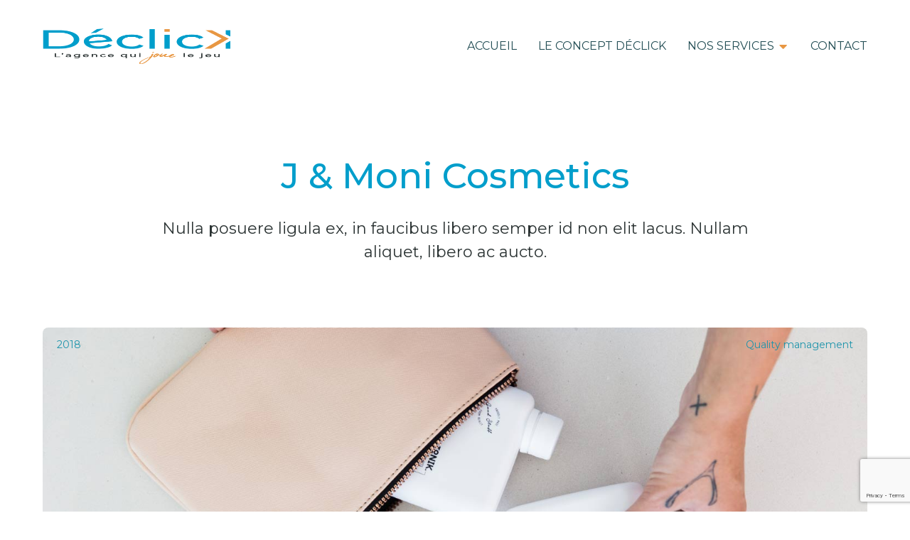

--- FILE ---
content_type: text/html; charset=UTF-8
request_url: https://www.declick.fr/project/project002/
body_size: 18082
content:
<!DOCTYPE html>
<!--[if !(IE 6) | !(IE 7) | !(IE 8)  ]><!-->
<html lang="fr-FR" class="no-js">
<!--<![endif]-->
<head>
	<meta charset="UTF-8" />
		<meta name="viewport" content="width=device-width, initial-scale=1, maximum-scale=1, user-scalable=0">
			<link rel="profile" href="https://gmpg.org/xfn/11" />
	        <script type="text/javascript">
            if (/Android|webOS|iPhone|iPad|iPod|BlackBerry|IEMobile|Opera Mini/i.test(navigator.userAgent)) {
                var originalAddEventListener = EventTarget.prototype.addEventListener,
                    oldWidth = window.innerWidth;

                EventTarget.prototype.addEventListener = function (eventName, eventHandler, useCapture) {
                    if (eventName === "resize") {
                        originalAddEventListener.call(this, eventName, function (event) {
                            if (oldWidth === window.innerWidth) {
                                return;
                            }
                            oldWidth = window.innerWidth;
                            if (eventHandler.handleEvent) {
                                eventHandler.handleEvent.call(this, event);
                            }
                            else {
                                eventHandler.call(this, event);
                            };
                        }, useCapture);
                    }
                    else {
                        originalAddEventListener.call(this, eventName, eventHandler, useCapture);
                    };
                };
            };
        </script>
		<meta name='robots' content='index, follow, max-image-preview:large, max-snippet:-1, max-video-preview:-1' />

	<!-- This site is optimized with the Yoast SEO plugin v19.11 - https://yoast.com/wordpress/plugins/seo/ -->
	<title>J &amp; Moni Cosmetics - Déclick</title>
	<link rel="canonical" href="https://www.declick.fr/project/project002/" />
	<meta property="og:locale" content="fr_FR" />
	<meta property="og:type" content="article" />
	<meta property="og:title" content="J &amp; Moni Cosmetics - Déclick" />
	<meta property="og:description" content="Nulla posuere ligula ex, in faucibus libero semper id non elit lacus. Nullam aliquet, libero ac aucto." />
	<meta property="og:url" content="https://www.declick.fr/project/project002/" />
	<meta property="og:site_name" content="Déclick" />
	<meta property="og:image" content="https://www.declick.fr/wp-content/uploads/2020/04/ad018899.jpg" />
	<meta property="og:image:width" content="1500" />
	<meta property="og:image:height" content="1000" />
	<meta property="og:image:type" content="image/jpeg" />
	<meta name="twitter:card" content="summary_large_image" />
	<meta name="twitter:label1" content="Durée de lecture estimée" />
	<meta name="twitter:data1" content="1 minute" />
	<script type="application/ld+json" class="yoast-schema-graph">{"@context":"https://schema.org","@graph":[{"@type":"WebPage","@id":"https://www.declick.fr/project/project002/","url":"https://www.declick.fr/project/project002/","name":"J & Moni Cosmetics - Déclick","isPartOf":{"@id":"http://www.declick.fr/#website"},"primaryImageOfPage":{"@id":"https://www.declick.fr/project/project002/#primaryimage"},"image":{"@id":"https://www.declick.fr/project/project002/#primaryimage"},"thumbnailUrl":"https://www.declick.fr/wp-content/uploads/2020/04/ad018899.jpg","datePublished":"2018-04-11T13:48:08+00:00","dateModified":"2018-04-11T13:48:08+00:00","breadcrumb":{"@id":"https://www.declick.fr/project/project002/#breadcrumb"},"inLanguage":"fr-FR","potentialAction":[{"@type":"ReadAction","target":["https://www.declick.fr/project/project002/"]}]},{"@type":"ImageObject","inLanguage":"fr-FR","@id":"https://www.declick.fr/project/project002/#primaryimage","url":"https://www.declick.fr/wp-content/uploads/2020/04/ad018899.jpg","contentUrl":"https://www.declick.fr/wp-content/uploads/2020/04/ad018899.jpg","width":1500,"height":1000},{"@type":"BreadcrumbList","@id":"https://www.declick.fr/project/project002/#breadcrumb","itemListElement":[{"@type":"ListItem","position":1,"name":"Accueil","item":"http://www.declick.fr/"},{"@type":"ListItem","position":2,"name":"Portfolio","item":"https://www.declick.fr/project/"},{"@type":"ListItem","position":3,"name":"J &#038; Moni Cosmetics"}]},{"@type":"WebSite","@id":"http://www.declick.fr/#website","url":"http://www.declick.fr/","name":"Déclick","description":"Agence web Nîmes","publisher":{"@id":"http://www.declick.fr/#organization"},"potentialAction":[{"@type":"SearchAction","target":{"@type":"EntryPoint","urlTemplate":"http://www.declick.fr/?s={search_term_string}"},"query-input":"required name=search_term_string"}],"inLanguage":"fr-FR"},{"@type":"Organization","@id":"http://www.declick.fr/#organization","name":"Déclick","url":"http://www.declick.fr/","logo":{"@type":"ImageObject","inLanguage":"fr-FR","@id":"http://www.declick.fr/#/schema/logo/image/","url":"https://www.declick.fr/wp-content/uploads/2022/06/LOGO-DECLICK.png","contentUrl":"https://www.declick.fr/wp-content/uploads/2022/06/LOGO-DECLICK.png","width":264,"height":102,"caption":"Déclick"},"image":{"@id":"http://www.declick.fr/#/schema/logo/image/"}}]}</script>
	<!-- / Yoast SEO plugin. -->


<link rel='dns-prefetch' href='//www.google.com' />
<link rel='dns-prefetch' href='//fonts.googleapis.com' />
<link rel="alternate" type="application/rss+xml" title="Déclick &raquo; Flux" href="https://www.declick.fr/feed/" />
<link rel="alternate" type="application/rss+xml" title="Déclick &raquo; Flux des commentaires" href="https://www.declick.fr/comments/feed/" />
<link rel="alternate" type="application/rss+xml" title="Déclick &raquo; J &#038; Moni Cosmetics Flux des commentaires" href="https://www.declick.fr/project/project002/feed/" />
<link rel="alternate" title="oEmbed (JSON)" type="application/json+oembed" href="https://www.declick.fr/wp-json/oembed/1.0/embed?url=https%3A%2F%2Fwww.declick.fr%2Fproject%2Fproject002%2F" />
<link rel="alternate" title="oEmbed (XML)" type="text/xml+oembed" href="https://www.declick.fr/wp-json/oembed/1.0/embed?url=https%3A%2F%2Fwww.declick.fr%2Fproject%2Fproject002%2F&#038;format=xml" />
<style id='wp-img-auto-sizes-contain-inline-css' type='text/css'>
img:is([sizes=auto i],[sizes^="auto," i]){contain-intrinsic-size:3000px 1500px}
/*# sourceURL=wp-img-auto-sizes-contain-inline-css */
</style>
<style id='wp-emoji-styles-inline-css' type='text/css'>

	img.wp-smiley, img.emoji {
		display: inline !important;
		border: none !important;
		box-shadow: none !important;
		height: 1em !important;
		width: 1em !important;
		margin: 0 0.07em !important;
		vertical-align: -0.1em !important;
		background: none !important;
		padding: 0 !important;
	}
/*# sourceURL=wp-emoji-styles-inline-css */
</style>
<link rel='stylesheet' id='wp-block-library-css' href='https://www.declick.fr/wp-includes/css/dist/block-library/style.min.css?ver=6.9' type='text/css' media='all' />
<style id='global-styles-inline-css' type='text/css'>
:root{--wp--preset--aspect-ratio--square: 1;--wp--preset--aspect-ratio--4-3: 4/3;--wp--preset--aspect-ratio--3-4: 3/4;--wp--preset--aspect-ratio--3-2: 3/2;--wp--preset--aspect-ratio--2-3: 2/3;--wp--preset--aspect-ratio--16-9: 16/9;--wp--preset--aspect-ratio--9-16: 9/16;--wp--preset--color--black: #000000;--wp--preset--color--cyan-bluish-gray: #abb8c3;--wp--preset--color--white: #FFF;--wp--preset--color--pale-pink: #f78da7;--wp--preset--color--vivid-red: #cf2e2e;--wp--preset--color--luminous-vivid-orange: #ff6900;--wp--preset--color--luminous-vivid-amber: #fcb900;--wp--preset--color--light-green-cyan: #7bdcb5;--wp--preset--color--vivid-green-cyan: #00d084;--wp--preset--color--pale-cyan-blue: #8ed1fc;--wp--preset--color--vivid-cyan-blue: #0693e3;--wp--preset--color--vivid-purple: #9b51e0;--wp--preset--color--accent: #999999;--wp--preset--color--dark-gray: #111;--wp--preset--color--light-gray: #767676;--wp--preset--gradient--vivid-cyan-blue-to-vivid-purple: linear-gradient(135deg,rgb(6,147,227) 0%,rgb(155,81,224) 100%);--wp--preset--gradient--light-green-cyan-to-vivid-green-cyan: linear-gradient(135deg,rgb(122,220,180) 0%,rgb(0,208,130) 100%);--wp--preset--gradient--luminous-vivid-amber-to-luminous-vivid-orange: linear-gradient(135deg,rgb(252,185,0) 0%,rgb(255,105,0) 100%);--wp--preset--gradient--luminous-vivid-orange-to-vivid-red: linear-gradient(135deg,rgb(255,105,0) 0%,rgb(207,46,46) 100%);--wp--preset--gradient--very-light-gray-to-cyan-bluish-gray: linear-gradient(135deg,rgb(238,238,238) 0%,rgb(169,184,195) 100%);--wp--preset--gradient--cool-to-warm-spectrum: linear-gradient(135deg,rgb(74,234,220) 0%,rgb(151,120,209) 20%,rgb(207,42,186) 40%,rgb(238,44,130) 60%,rgb(251,105,98) 80%,rgb(254,248,76) 100%);--wp--preset--gradient--blush-light-purple: linear-gradient(135deg,rgb(255,206,236) 0%,rgb(152,150,240) 100%);--wp--preset--gradient--blush-bordeaux: linear-gradient(135deg,rgb(254,205,165) 0%,rgb(254,45,45) 50%,rgb(107,0,62) 100%);--wp--preset--gradient--luminous-dusk: linear-gradient(135deg,rgb(255,203,112) 0%,rgb(199,81,192) 50%,rgb(65,88,208) 100%);--wp--preset--gradient--pale-ocean: linear-gradient(135deg,rgb(255,245,203) 0%,rgb(182,227,212) 50%,rgb(51,167,181) 100%);--wp--preset--gradient--electric-grass: linear-gradient(135deg,rgb(202,248,128) 0%,rgb(113,206,126) 100%);--wp--preset--gradient--midnight: linear-gradient(135deg,rgb(2,3,129) 0%,rgb(40,116,252) 100%);--wp--preset--font-size--small: 13px;--wp--preset--font-size--medium: 20px;--wp--preset--font-size--large: 36px;--wp--preset--font-size--x-large: 42px;--wp--preset--spacing--20: 0.44rem;--wp--preset--spacing--30: 0.67rem;--wp--preset--spacing--40: 1rem;--wp--preset--spacing--50: 1.5rem;--wp--preset--spacing--60: 2.25rem;--wp--preset--spacing--70: 3.38rem;--wp--preset--spacing--80: 5.06rem;--wp--preset--shadow--natural: 6px 6px 9px rgba(0, 0, 0, 0.2);--wp--preset--shadow--deep: 12px 12px 50px rgba(0, 0, 0, 0.4);--wp--preset--shadow--sharp: 6px 6px 0px rgba(0, 0, 0, 0.2);--wp--preset--shadow--outlined: 6px 6px 0px -3px rgb(255, 255, 255), 6px 6px rgb(0, 0, 0);--wp--preset--shadow--crisp: 6px 6px 0px rgb(0, 0, 0);}:where(.is-layout-flex){gap: 0.5em;}:where(.is-layout-grid){gap: 0.5em;}body .is-layout-flex{display: flex;}.is-layout-flex{flex-wrap: wrap;align-items: center;}.is-layout-flex > :is(*, div){margin: 0;}body .is-layout-grid{display: grid;}.is-layout-grid > :is(*, div){margin: 0;}:where(.wp-block-columns.is-layout-flex){gap: 2em;}:where(.wp-block-columns.is-layout-grid){gap: 2em;}:where(.wp-block-post-template.is-layout-flex){gap: 1.25em;}:where(.wp-block-post-template.is-layout-grid){gap: 1.25em;}.has-black-color{color: var(--wp--preset--color--black) !important;}.has-cyan-bluish-gray-color{color: var(--wp--preset--color--cyan-bluish-gray) !important;}.has-white-color{color: var(--wp--preset--color--white) !important;}.has-pale-pink-color{color: var(--wp--preset--color--pale-pink) !important;}.has-vivid-red-color{color: var(--wp--preset--color--vivid-red) !important;}.has-luminous-vivid-orange-color{color: var(--wp--preset--color--luminous-vivid-orange) !important;}.has-luminous-vivid-amber-color{color: var(--wp--preset--color--luminous-vivid-amber) !important;}.has-light-green-cyan-color{color: var(--wp--preset--color--light-green-cyan) !important;}.has-vivid-green-cyan-color{color: var(--wp--preset--color--vivid-green-cyan) !important;}.has-pale-cyan-blue-color{color: var(--wp--preset--color--pale-cyan-blue) !important;}.has-vivid-cyan-blue-color{color: var(--wp--preset--color--vivid-cyan-blue) !important;}.has-vivid-purple-color{color: var(--wp--preset--color--vivid-purple) !important;}.has-black-background-color{background-color: var(--wp--preset--color--black) !important;}.has-cyan-bluish-gray-background-color{background-color: var(--wp--preset--color--cyan-bluish-gray) !important;}.has-white-background-color{background-color: var(--wp--preset--color--white) !important;}.has-pale-pink-background-color{background-color: var(--wp--preset--color--pale-pink) !important;}.has-vivid-red-background-color{background-color: var(--wp--preset--color--vivid-red) !important;}.has-luminous-vivid-orange-background-color{background-color: var(--wp--preset--color--luminous-vivid-orange) !important;}.has-luminous-vivid-amber-background-color{background-color: var(--wp--preset--color--luminous-vivid-amber) !important;}.has-light-green-cyan-background-color{background-color: var(--wp--preset--color--light-green-cyan) !important;}.has-vivid-green-cyan-background-color{background-color: var(--wp--preset--color--vivid-green-cyan) !important;}.has-pale-cyan-blue-background-color{background-color: var(--wp--preset--color--pale-cyan-blue) !important;}.has-vivid-cyan-blue-background-color{background-color: var(--wp--preset--color--vivid-cyan-blue) !important;}.has-vivid-purple-background-color{background-color: var(--wp--preset--color--vivid-purple) !important;}.has-black-border-color{border-color: var(--wp--preset--color--black) !important;}.has-cyan-bluish-gray-border-color{border-color: var(--wp--preset--color--cyan-bluish-gray) !important;}.has-white-border-color{border-color: var(--wp--preset--color--white) !important;}.has-pale-pink-border-color{border-color: var(--wp--preset--color--pale-pink) !important;}.has-vivid-red-border-color{border-color: var(--wp--preset--color--vivid-red) !important;}.has-luminous-vivid-orange-border-color{border-color: var(--wp--preset--color--luminous-vivid-orange) !important;}.has-luminous-vivid-amber-border-color{border-color: var(--wp--preset--color--luminous-vivid-amber) !important;}.has-light-green-cyan-border-color{border-color: var(--wp--preset--color--light-green-cyan) !important;}.has-vivid-green-cyan-border-color{border-color: var(--wp--preset--color--vivid-green-cyan) !important;}.has-pale-cyan-blue-border-color{border-color: var(--wp--preset--color--pale-cyan-blue) !important;}.has-vivid-cyan-blue-border-color{border-color: var(--wp--preset--color--vivid-cyan-blue) !important;}.has-vivid-purple-border-color{border-color: var(--wp--preset--color--vivid-purple) !important;}.has-vivid-cyan-blue-to-vivid-purple-gradient-background{background: var(--wp--preset--gradient--vivid-cyan-blue-to-vivid-purple) !important;}.has-light-green-cyan-to-vivid-green-cyan-gradient-background{background: var(--wp--preset--gradient--light-green-cyan-to-vivid-green-cyan) !important;}.has-luminous-vivid-amber-to-luminous-vivid-orange-gradient-background{background: var(--wp--preset--gradient--luminous-vivid-amber-to-luminous-vivid-orange) !important;}.has-luminous-vivid-orange-to-vivid-red-gradient-background{background: var(--wp--preset--gradient--luminous-vivid-orange-to-vivid-red) !important;}.has-very-light-gray-to-cyan-bluish-gray-gradient-background{background: var(--wp--preset--gradient--very-light-gray-to-cyan-bluish-gray) !important;}.has-cool-to-warm-spectrum-gradient-background{background: var(--wp--preset--gradient--cool-to-warm-spectrum) !important;}.has-blush-light-purple-gradient-background{background: var(--wp--preset--gradient--blush-light-purple) !important;}.has-blush-bordeaux-gradient-background{background: var(--wp--preset--gradient--blush-bordeaux) !important;}.has-luminous-dusk-gradient-background{background: var(--wp--preset--gradient--luminous-dusk) !important;}.has-pale-ocean-gradient-background{background: var(--wp--preset--gradient--pale-ocean) !important;}.has-electric-grass-gradient-background{background: var(--wp--preset--gradient--electric-grass) !important;}.has-midnight-gradient-background{background: var(--wp--preset--gradient--midnight) !important;}.has-small-font-size{font-size: var(--wp--preset--font-size--small) !important;}.has-medium-font-size{font-size: var(--wp--preset--font-size--medium) !important;}.has-large-font-size{font-size: var(--wp--preset--font-size--large) !important;}.has-x-large-font-size{font-size: var(--wp--preset--font-size--x-large) !important;}
/*# sourceURL=global-styles-inline-css */
</style>

<style id='classic-theme-styles-inline-css' type='text/css'>
/*! This file is auto-generated */
.wp-block-button__link{color:#fff;background-color:#32373c;border-radius:9999px;box-shadow:none;text-decoration:none;padding:calc(.667em + 2px) calc(1.333em + 2px);font-size:1.125em}.wp-block-file__button{background:#32373c;color:#fff;text-decoration:none}
/*# sourceURL=/wp-includes/css/classic-themes.min.css */
</style>
<link rel='stylesheet' id='contact-form-7-css' href='https://www.declick.fr/wp-content/plugins/contact-form-7/includes/css/styles.css?ver=5.6.4' type='text/css' media='all' />
<link rel='stylesheet' id='the7-font-css' href='https://www.declick.fr/wp-content/themes/dt-the7/fonts/icomoon-the7-font/icomoon-the7-font.min.css?ver=11.1.1' type='text/css' media='all' />
<link rel='stylesheet' id='the7-awesome-fonts-css' href='https://www.declick.fr/wp-content/themes/dt-the7/fonts/FontAwesome/css/all.min.css?ver=11.1.1' type='text/css' media='all' />
<link rel='stylesheet' id='elementor-icons-css' href='https://www.declick.fr/wp-content/plugins/elementor/assets/lib/eicons/css/elementor-icons.min.css?ver=5.16.0' type='text/css' media='all' />
<link rel='stylesheet' id='elementor-frontend-css' href='https://www.declick.fr/wp-content/uploads/elementor/css/custom-frontend.min.css?ver=1667810435' type='text/css' media='all' />
<style id='elementor-frontend-inline-css' type='text/css'>
.elementor-5579 .elementor-element.elementor-element-beb72b0:not(.elementor-motion-effects-element-type-background) > .elementor-widget-wrap, .elementor-5579 .elementor-element.elementor-element-beb72b0 > .elementor-widget-wrap > .elementor-motion-effects-container > .elementor-motion-effects-layer{background-image:url("https://www.declick.fr/wp-content/uploads/2020/04/ad018899.jpg");}
/*# sourceURL=elementor-frontend-inline-css */
</style>
<link rel='stylesheet' id='elementor-post-5-css' href='https://www.declick.fr/wp-content/uploads/elementor/css/post-5.css?ver=1667810435' type='text/css' media='all' />
<link rel='stylesheet' id='elementor-pro-css' href='https://www.declick.fr/wp-content/uploads/elementor/css/custom-pro-frontend.min.css?ver=1667810435' type='text/css' media='all' />
<link rel='stylesheet' id='elementor-global-css' href='https://www.declick.fr/wp-content/uploads/elementor/css/global.css?ver=1667810435' type='text/css' media='all' />
<link rel='stylesheet' id='elementor-post-808-css' href='https://www.declick.fr/wp-content/uploads/elementor/css/post-808.css?ver=1669774816' type='text/css' media='all' />
<link rel='stylesheet' id='elementor-post-2900-css' href='https://www.declick.fr/wp-content/uploads/elementor/css/post-2900.css?ver=1667833247' type='text/css' media='all' />
<link rel='stylesheet' id='elementor-post-752-css' href='https://www.declick.fr/wp-content/uploads/elementor/css/post-752.css?ver=1667814789' type='text/css' media='all' />
<link rel='stylesheet' id='elementor-post-5579-css' href='https://www.declick.fr/wp-content/uploads/elementor/css/post-5579.css?ver=1667998687' type='text/css' media='all' />
<link rel='stylesheet' id='dt-web-fonts-css' href='https://fonts.googleapis.com/css?family=Nunito+Sans:200,300,400,600,700%7CRoboto:400,500,600,700,normal%7CNunito:300,400,600,700' type='text/css' media='all' />
<link rel='stylesheet' id='dt-main-css' href='https://www.declick.fr/wp-content/themes/dt-the7/css/main.min.css?ver=11.1.1' type='text/css' media='all' />
<style id='dt-main-inline-css' type='text/css'>
body #load {
  display: block;
  height: 100%;
  overflow: hidden;
  position: fixed;
  width: 100%;
  z-index: 9901;
  opacity: 1;
  visibility: visible;
  transition: all .35s ease-out;
}
.load-wrap {
  width: 100%;
  height: 100%;
  background-position: center center;
  background-repeat: no-repeat;
  text-align: center;
  display: -ms-flexbox;
  display: -ms-flex;
  display: flex;
  -ms-align-items: center;
  -ms-flex-align: center;
  align-items: center;
  -ms-flex-flow: column wrap;
  flex-flow: column wrap;
  -ms-flex-pack: center;
  -ms-justify-content: center;
  justify-content: center;
}
.load-wrap > svg {
  position: absolute;
  top: 50%;
  left: 50%;
  transform: translate(-50%,-50%);
}
#load {
  background: var(--the7-elementor-beautiful-loading-bg,#ffffff);
  --the7-beautiful-spinner-color2: var(--the7-beautiful-spinner-color,rgba(0,0,0,0.12));
}

/*# sourceURL=dt-main-inline-css */
</style>
<link rel='stylesheet' id='the7-custom-scrollbar-css' href='https://www.declick.fr/wp-content/themes/dt-the7/lib/custom-scrollbar/custom-scrollbar.min.css?ver=11.1.1' type='text/css' media='all' />
<link rel='stylesheet' id='the7-core-css' href='https://www.declick.fr/wp-content/plugins/dt-the7-core/assets/css/post-type.min.css?ver=2.7.1' type='text/css' media='all' />
<link rel='stylesheet' id='the7-css-vars-css' href='https://www.declick.fr/wp-content/uploads/the7-css/css-vars.css?ver=a1b37d21694d' type='text/css' media='all' />
<link rel='stylesheet' id='dt-custom-css' href='https://www.declick.fr/wp-content/uploads/the7-css/custom.css?ver=a1b37d21694d' type='text/css' media='all' />
<link rel='stylesheet' id='dt-media-css' href='https://www.declick.fr/wp-content/uploads/the7-css/media.css?ver=a1b37d21694d' type='text/css' media='all' />
<link rel='stylesheet' id='the7-elements-albums-portfolio-css' href='https://www.declick.fr/wp-content/uploads/the7-css/the7-elements-albums-portfolio.css?ver=a1b37d21694d' type='text/css' media='all' />
<link rel='stylesheet' id='the7-elements-css' href='https://www.declick.fr/wp-content/uploads/the7-css/post-type-dynamic.css?ver=a1b37d21694d' type='text/css' media='all' />
<link rel='stylesheet' id='style-css' href='https://www.declick.fr/wp-content/themes/dt-the7/style.css?ver=11.1.1' type='text/css' media='all' />
<link rel='stylesheet' id='the7-elementor-global-css' href='https://www.declick.fr/wp-content/themes/dt-the7/css/compatibility/elementor/elementor-global.min.css?ver=11.1.1' type='text/css' media='all' />
<link rel='stylesheet' id='google-fonts-1-css' href='https://fonts.googleapis.com/css?family=Montserrat%3A100%2C100italic%2C200%2C200italic%2C300%2C300italic%2C400%2C400italic%2C500%2C500italic%2C600%2C600italic%2C700%2C700italic%2C800%2C800italic%2C900%2C900italic%7CNunito+Sans%3A100%2C100italic%2C200%2C200italic%2C300%2C300italic%2C400%2C400italic%2C500%2C500italic%2C600%2C600italic%2C700%2C700italic%2C800%2C800italic%2C900%2C900italic&#038;display=auto&#038;ver=6.9' type='text/css' media='all' />
<link rel='stylesheet' id='elementor-icons-the7-feather-css' href='http://www.declick.fr/wp-content/uploads/elementor/custom-icons/the7-feather/style.css?ver=1.0.0' type='text/css' media='all' />
<link rel='stylesheet' id='elementor-icons-shared-0-css' href='https://www.declick.fr/wp-content/plugins/elementor/assets/lib/font-awesome/css/fontawesome.min.css?ver=5.15.3' type='text/css' media='all' />
<link rel='stylesheet' id='elementor-icons-fa-solid-css' href='https://www.declick.fr/wp-content/plugins/elementor/assets/lib/font-awesome/css/solid.min.css?ver=5.15.3' type='text/css' media='all' />
<link rel='stylesheet' id='elementor-icons-the7-icons-css' href='https://www.declick.fr/wp-content/themes/dt-the7/fonts/icomoon-the7-font/icomoon-the7-font.min.css?ver=11.1.1' type='text/css' media='all' />
<script type="text/javascript" src="https://www.declick.fr/wp-includes/js/jquery/jquery.min.js?ver=3.7.1" id="jquery-core-js"></script>
<script type="text/javascript" src="https://www.declick.fr/wp-includes/js/jquery/jquery-migrate.min.js?ver=3.4.1" id="jquery-migrate-js"></script>
<script type="text/javascript" id="dt-above-fold-js-extra">
/* <![CDATA[ */
var dtLocal = {"themeUrl":"https://www.declick.fr/wp-content/themes/dt-the7","passText":"Pour voir ce contenu, entrer le mots de passe:","moreButtonText":{"loading":"Chargement ...","loadMore":"Charger la suite"},"postID":"808","ajaxurl":"https://www.declick.fr/wp-admin/admin-ajax.php","REST":{"baseUrl":"https://www.declick.fr/wp-json/the7/v1","endpoints":{"sendMail":"/send-mail"}},"contactMessages":{"required":"One or more fields have an error. Please check and try again.","terms":"Veuillez accepter la politique de confidentialit\u00e9.","fillTheCaptchaError":"Veuillez remplir le captcha."},"captchaSiteKey":"","ajaxNonce":"b2c7e0d814","pageData":"","themeSettings":{"smoothScroll":"off","lazyLoading":false,"accentColor":{"mode":"solid","color":"#999999"},"desktopHeader":{"height":""},"ToggleCaptionEnabled":"disabled","ToggleCaption":"Navigation","floatingHeader":{"showAfter":94,"showMenu":false,"height":64,"logo":{"showLogo":true,"html":"","url":"https://www.declick.fr/"}},"topLine":{"floatingTopLine":{"logo":{"showLogo":false,"html":""}}},"mobileHeader":{"firstSwitchPoint":1150,"secondSwitchPoint":600,"firstSwitchPointHeight":60,"secondSwitchPointHeight":50,"mobileToggleCaptionEnabled":"right","mobileToggleCaption":"Menu"},"stickyMobileHeaderFirstSwitch":{"logo":{"html":""}},"stickyMobileHeaderSecondSwitch":{"logo":{"html":""}},"content":{"textColor":"#666666","headerColor":"#000000"},"sidebar":{"switchPoint":992},"boxedWidth":"1280px","stripes":{"stripe1":{"textColor":"#787d85","headerColor":"#3b3f4a"},"stripe2":{"textColor":"#8b9199","headerColor":"#ffffff"},"stripe3":{"textColor":"#ffffff","headerColor":"#ffffff"}}},"elementor":{"settings":{"container_width":1240}}};
var dtShare = {"shareButtonText":{"facebook":"Partager sur Facebook","twitter":"Partager sur Twitter","pinterest":"Partager sur Pinterest","linkedin":"Partager sur Linkedin","whatsapp":"Partager sur Whatsapp"},"overlayOpacity":"90"};
//# sourceURL=dt-above-fold-js-extra
/* ]]> */
</script>
<script type="text/javascript" src="https://www.declick.fr/wp-content/themes/dt-the7/js/above-the-fold.min.js?ver=11.1.1" id="dt-above-fold-js"></script>
<link rel="https://api.w.org/" href="https://www.declick.fr/wp-json/" /><link rel="alternate" title="JSON" type="application/json" href="https://www.declick.fr/wp-json/wp/v2/dt_portfolio/808" /><link rel="EditURI" type="application/rsd+xml" title="RSD" href="https://www.declick.fr/xmlrpc.php?rsd" />
<meta name="generator" content="WordPress 6.9" />
<link rel='shortlink' href='https://www.declick.fr/?p=808' />
<style type="text/css">.recentcomments a{display:inline !important;padding:0 !important;margin:0 !important;}</style><script type="text/javascript" id="the7-loader-script">
document.addEventListener("DOMContentLoaded", function(event) {
	var load = document.getElementById("load");
	if(!load.classList.contains('loader-removed')){
		var removeLoading = setTimeout(function() {
			load.className += " loader-removed";
		}, 300);
	}
});
</script>
		<link rel="icon" href="https://www.declick.fr/wp-content/uploads/2022/08/cropped-DECLICK-ICONE-512x512px-32x32.png" sizes="32x32" />
<link rel="icon" href="https://www.declick.fr/wp-content/uploads/2022/08/cropped-DECLICK-ICONE-512x512px-192x192.png" sizes="192x192" />
<link rel="apple-touch-icon" href="https://www.declick.fr/wp-content/uploads/2022/08/cropped-DECLICK-ICONE-512x512px-180x180.png" />
<meta name="msapplication-TileImage" content="https://www.declick.fr/wp-content/uploads/2022/08/cropped-DECLICK-ICONE-512x512px-270x270.png" />
<style id='the7-custom-inline-css' type='text/css'>
.sub-nav .menu-item i.fa,
.sub-nav .menu-item i.fas,
.sub-nav .menu-item i.far,
.sub-nav .menu-item i.fab {
	text-align: center;
	width: 1.25em;
}
</style>
<link rel='stylesheet' id='the7_horizontal-menu-css' href='https://www.declick.fr/wp-content/themes/dt-the7/css/compatibility/elementor/the7-horizontal-menu-widget.min.css?ver=11.1.1' type='text/css' media='all' />
<link rel='stylesheet' id='elementor-icons-fa-regular-css' href='https://www.declick.fr/wp-content/plugins/elementor/assets/lib/font-awesome/css/regular.min.css?ver=5.15.3' type='text/css' media='all' />
<link rel='stylesheet' id='the7-icon-box-grid-widget-css' href='https://www.declick.fr/wp-content/themes/dt-the7/css/compatibility/elementor/the7-icon-box-grid-widget.min.css?ver=11.1.1' type='text/css' media='all' />
<link rel='stylesheet' id='the7-simple-common-css' href='https://www.declick.fr/wp-content/themes/dt-the7/css/compatibility/elementor/the7-simple-common.min.css?ver=11.1.1' type='text/css' media='all' />
<link rel='stylesheet' id='the7-elements-simple-posts-carousel-css' href='https://www.declick.fr/wp-content/themes/dt-the7/css/compatibility/elementor/the7-simple-posts-carousel.min.css?ver=11.1.1' type='text/css' media='all' />
<link rel='stylesheet' id='the7-e-sticky-effect-css' href='https://www.declick.fr/wp-content/themes/dt-the7/css/compatibility/elementor/the7-sticky-effects.min.css?ver=11.1.1' type='text/css' media='all' />
</head>
<body id="the7-body" class="wp-singular dt_portfolio-template-default single single-portfolio postid-808 wp-custom-logo wp-embed-responsive wp-theme-dt-the7 the7-core-ver-2.7.1 title-off dt-responsive-on right-mobile-menu-close-icon ouside-menu-close-icon mobile-close-right-caption  fade-thin-mobile-menu-close-icon fade-medium-menu-close-icon srcset-enabled btn-flat custom-btn-color custom-btn-hover-color first-switch-logo-left first-switch-menu-right second-switch-logo-left second-switch-menu-right right-mobile-menu layzr-loading-on popup-message-style the7-ver-11.1.1 dt-fa-compatibility elementor-default elementor-template-full-width elementor-clear-template elementor-kit-5 elementor-page elementor-page-808 elementor-page-5579">
<!-- The7 11.1.1 -->
<div id="load" class="ring-loader">
	<div class="load-wrap">
<style type="text/css">
    .the7-spinner {
        width: 72px;
        height: 72px;
        position: relative;
    }
    .the7-spinner > div {
        border-radius: 50%;
        width: 9px;
        left: 0;
        box-sizing: border-box;
        display: block;
        position: absolute;
        border: 9px solid #fff;
        width: 72px;
        height: 72px;
    }
    .the7-spinner-ring-bg{
        opacity: 0.25;
    }
    div.the7-spinner-ring {
        animation: spinner-animation 0.8s cubic-bezier(1, 1, 1, 1) infinite;
        border-color:var(--the7-beautiful-spinner-color2) transparent transparent transparent;
    }

    @keyframes spinner-animation{
        from{
            transform: rotate(0deg);
        }
        to {
            transform: rotate(360deg);
        }
    }
</style>

<div class="the7-spinner">
    <div class="the7-spinner-ring-bg"></div>
    <div class="the7-spinner-ring"></div>
</div></div>
</div>
<div id="page" >
	<a class="skip-link screen-reader-text" href="#content">Aller au contenu</a>

		<div data-elementor-type="header" data-elementor-id="2900" class="elementor elementor-2900 elementor-location-header">
								<header class="elementor-section elementor-top-section elementor-element elementor-element-115410e elementor-section-height-min-height elementor-section-items-top the7-e-sticky-effect-yes the7-e-sticky-row-yes elementor-section-content-top elementor-section-boxed elementor-section-height-default" data-id="115410e" data-element_type="section" data-settings="{&quot;background_background&quot;:&quot;classic&quot;,&quot;the7_sticky_effects&quot;:&quot;yes&quot;,&quot;the7_sticky_row&quot;:&quot;yes&quot;,&quot;the7_sticky_effects_offset&quot;:80,&quot;the7_sticky_row_devices&quot;:[&quot;desktop&quot;,&quot;tablet&quot;,&quot;mobile&quot;],&quot;the7_sticky_row_offset&quot;:0,&quot;the7_sticky_effects_devices&quot;:[&quot;desktop&quot;,&quot;tablet&quot;,&quot;mobile&quot;]}">
						<div class="elementor-container elementor-column-gap-wider">
					<div class="elementor-column elementor-col-100 elementor-top-column elementor-element elementor-element-e936e02" data-id="e936e02" data-element_type="column">
			<div class="elementor-widget-wrap elementor-element-populated">
								<section class="elementor-section elementor-inner-section elementor-element elementor-element-58c7811 the7-e-sticky-effect-yes elementor-section-height-min-height elementor-section-boxed elementor-section-height-default" data-id="58c7811" data-element_type="section" data-settings="{&quot;the7_sticky_effects&quot;:&quot;yes&quot;,&quot;the7_sticky_effects_devices&quot;:[&quot;desktop&quot;,&quot;tablet&quot;,&quot;mobile&quot;],&quot;the7_sticky_effects_offset&quot;:0}">
						<div class="elementor-container elementor-column-gap-no">
					<div class="elementor-column elementor-col-50 elementor-inner-column elementor-element elementor-element-551cd1a" data-id="551cd1a" data-element_type="column">
			<div class="elementor-widget-wrap elementor-element-populated">
								<div class="elementor-element elementor-element-c603717 the7-img-sticky-size-effect-yes elementor-widget elementor-widget-image" data-id="c603717" data-element_type="widget" data-widget_type="image.default">
				<div class="elementor-widget-container">
																<a href="https://www.declick.fr">
							<img width="264" height="102" src="https://www.declick.fr/wp-content/uploads/2022/06/LOGO-DECLICK.png" class="attachment-full size-full" alt="" />								</a>
															</div>
				</div>
					</div>
		</div>
				<div class="elementor-column elementor-col-50 elementor-inner-column elementor-element elementor-element-154359d" data-id="154359d" data-element_type="column">
			<div class="elementor-widget-wrap elementor-element-populated">
								<div class="elementor-element elementor-element-cf5ff1f items-decoration-yes sub-icon_align-side toggle-align-right elementor-widget__width-auto sub-menu-position-tablet-right sub-menu-position-mobile-justify toggle-align-mobile-right sub-widget-divider-yes parent-item-clickable-yes horizontal-menu--dropdown-tablet mob-menu-dropdown decoration-position-bottom decoration-align-height decoration-left-to-right sub-menu-position-left dt-sub-menu_align-left sub-icon_position-right elementor-widget elementor-widget-the7_horizontal-menu" data-id="cf5ff1f" data-element_type="widget" data-settings="{&quot;parent_is_clickable&quot;:&quot;yes&quot;,&quot;dropdown&quot;:&quot;tablet&quot;,&quot;dropdown_type&quot;:&quot;dropdown&quot;}" data-widget_type="the7_horizontal-menu.default">
				<div class="elementor-widget-container">
			<div class="horizontal-menu-wrap"><div class="horizontal-menu-toggle hidden-on-load" role="button" tabindex="0" aria-label="Menu Toggle" aria-expanded="false"><span class="right menu-toggle-icons" aria-hidden="true" role="presentation"><i class="open-button fas fa-bars" aria-hidden="true"></i><i class="icon-active fas fa-bars" aria-hidden="true"></i></span></div><nav class="dt-nav-menu-horizontal--main dt-nav-menu-horizontal__container justify-content-start widget-divider-"><ul class="dt-nav-menu-horizontal d-flex flex-row justify-content-start"><li class="menu-item menu-item-type-post_type menu-item-object-page menu-item-home menu-item-8190 first depth-0"><a href='https://www.declick.fr/' data-level='1'><span class="item-content"><span class="menu-item-text  "><span class="menu-text">Accueil</span></span><span class="submenu-indicator" ><i aria-hidden="true" class="desktop-menu-icon fas fa-caret-down"></i><span class="submenu-mob-indicator" ><i aria-hidden="true" class="mobile-menu-icon fas fa-caret-down"></i><i aria-hidden="true" class="mobile-act-icon fas fa-caret-up"></i></span></span></span></a></li> <li class="menu-item menu-item-type-post_type menu-item-object-page menu-item-8191 depth-0"><a href='https://www.declick.fr/concept-declick/' data-level='1'><span class="item-content"><span class="menu-item-text  "><span class="menu-text">Le concept Déclick</span></span><span class="submenu-indicator" ><i aria-hidden="true" class="desktop-menu-icon fas fa-caret-down"></i><span class="submenu-mob-indicator" ><i aria-hidden="true" class="mobile-menu-icon fas fa-caret-down"></i><i aria-hidden="true" class="mobile-act-icon fas fa-caret-up"></i></span></span></span></a></li> <li class="menu-item menu-item-type-custom menu-item-object-custom menu-item-has-children menu-item-8523 has-children depth-0"><a href='#' data-level='1'><span class="item-content"><span class="menu-item-text  "><span class="menu-text">Nos services</span></span><span class="submenu-indicator" ><i aria-hidden="true" class="desktop-menu-icon fas fa-caret-down"></i><span class="submenu-mob-indicator" ><i aria-hidden="true" class="mobile-menu-icon fas fa-caret-down"></i><i aria-hidden="true" class="mobile-act-icon fas fa-caret-up"></i></span></span></span></a><ul class="the7-e-sub-nav horizontal-sub-nav"><li class="menu-item menu-item-type-post_type menu-item-object-page menu-item-8198 first depth-1"><a href='https://www.declick.fr/acquisition-donnees/' data-level='2'><span class="item-content"><span class="menu-item-text  "><span class="menu-text">Acquisition de données</span></span><span class="submenu-indicator" ><i aria-hidden="true" class="desktop-menu-icon fas fa-caret-right"></i><span class="submenu-mob-indicator" ><i aria-hidden="true" class="mobile-menu-icon fas fa-caret-down"></i><i aria-hidden="true" class="mobile-act-icon fas fa-caret-up"></i></span></span></span></a></li> <li class="menu-item menu-item-type-post_type menu-item-object-page menu-item-8199 depth-1"><a href='https://www.declick.fr/image-point-de-vente/' data-level='2'><span class="item-content"><span class="menu-item-text  "><span class="menu-text">Image du Point de Vente</span></span><span class="submenu-indicator" ><i aria-hidden="true" class="desktop-menu-icon fas fa-caret-right"></i><span class="submenu-mob-indicator" ><i aria-hidden="true" class="mobile-menu-icon fas fa-caret-down"></i><i aria-hidden="true" class="mobile-act-icon fas fa-caret-up"></i></span></span></span></a></li> <li class="menu-item menu-item-type-post_type menu-item-object-page menu-item-8200 depth-1"><a href='https://www.declick.fr/mesure-performance/' data-level='2'><span class="item-content"><span class="menu-item-text  "><span class="menu-text">Mesure de la performance</span></span><span class="submenu-indicator" ><i aria-hidden="true" class="desktop-menu-icon fas fa-caret-right"></i><span class="submenu-mob-indicator" ><i aria-hidden="true" class="mobile-menu-icon fas fa-caret-down"></i><i aria-hidden="true" class="mobile-act-icon fas fa-caret-up"></i></span></span></span></a></li> <li class="menu-item menu-item-type-post_type menu-item-object-page menu-item-8457 depth-1"><a href='https://www.declick.fr/web-to-store/' data-level='2'><span class="item-content"><span class="menu-item-text  "><span class="menu-text">Web-to-Store</span></span><span class="submenu-indicator" ><i aria-hidden="true" class="desktop-menu-icon fas fa-caret-right"></i><span class="submenu-mob-indicator" ><i aria-hidden="true" class="mobile-menu-icon fas fa-caret-down"></i><i aria-hidden="true" class="mobile-act-icon fas fa-caret-up"></i></span></span></span></a></li> <li class="menu-item menu-item-type-post_type menu-item-object-page menu-item-8241 depth-1"><a href='https://www.declick.fr/conseil-webmarketing/' data-level='2'><span class="item-content"><span class="menu-item-text  "><span class="menu-text">Conseil</span></span><span class="submenu-indicator" ><i aria-hidden="true" class="desktop-menu-icon fas fa-caret-right"></i><span class="submenu-mob-indicator" ><i aria-hidden="true" class="mobile-menu-icon fas fa-caret-down"></i><i aria-hidden="true" class="mobile-act-icon fas fa-caret-up"></i></span></span></span></a></li> </ul></li> <li class="menu-item menu-item-type-post_type menu-item-object-page menu-item-8193 last depth-0"><a href='https://www.declick.fr/contact/' data-level='1'><span class="item-content"><span class="menu-item-text  "><span class="menu-text">Contact</span></span><span class="submenu-indicator" ><i aria-hidden="true" class="desktop-menu-icon fas fa-caret-down"></i><span class="submenu-mob-indicator" ><i aria-hidden="true" class="mobile-menu-icon fas fa-caret-down"></i><i aria-hidden="true" class="mobile-act-icon fas fa-caret-up"></i></span></span></span></a></li> </ul></nav></div>		</div>
				</div>
					</div>
		</div>
							</div>
		</section>
					</div>
		</div>
							</div>
		</header>
						</div>
		

<div id="main" class="sidebar-none sidebar-divider-off">

	
	<div class="main-gradient"></div>
	<div class="wf-wrap">
	<div class="wf-container-main">

	


	<div id="content" class="content" role="main">

				<div data-elementor-type="single-post" data-elementor-id="5579" class="elementor elementor-5579 elementor-location-single post-808 dt_portfolio type-dt_portfolio status-publish has-post-thumbnail hentry dt_portfolio_category-quality-management dt_portfolio_tags-all-cases">
								<section class="elementor-section elementor-top-section elementor-element elementor-element-4330830 elementor-section-boxed elementor-section-height-default elementor-section-height-default" data-id="4330830" data-element_type="section">
						<div class="elementor-container elementor-column-gap-wider">
					<div class="elementor-column elementor-col-100 elementor-top-column elementor-element elementor-element-2182f5b" data-id="2182f5b" data-element_type="column">
			<div class="elementor-widget-wrap elementor-element-populated">
								<div class="elementor-element elementor-element-a365158 elementor-widget elementor-widget-heading" data-id="a365158" data-element_type="widget" data-widget_type="heading.default">
				<div class="elementor-widget-container">
			<h4 class="elementor-heading-title elementor-size-default">J &#038; Moni Cosmetics</h4>		</div>
				</div>
				<div class="elementor-element elementor-element-4aab5b9 elementor-widget elementor-widget-spacer" data-id="4aab5b9" data-element_type="widget" data-widget_type="spacer.default">
				<div class="elementor-widget-container">
					<div class="elementor-spacer">
			<div class="elementor-spacer-inner"></div>
		</div>
				</div>
				</div>
				<div class="elementor-element elementor-element-bfc000a elementor-widget elementor-widget-text-editor" data-id="bfc000a" data-element_type="widget" data-widget_type="text-editor.default">
				<div class="elementor-widget-container">
							Nulla posuere ligula ex, in faucibus libero semper id non elit lacus. Nullam aliquet, libero ac aucto.						</div>
				</div>
					</div>
		</div>
							</div>
		</section>
				<section class="elementor-section elementor-top-section elementor-element elementor-element-c7b7e6c elementor-section-height-min-height elementor-section-items-stretch elementor-section-boxed elementor-section-height-default" data-id="c7b7e6c" data-element_type="section">
						<div class="elementor-container elementor-column-gap-no">
					<div class="elementor-column elementor-col-100 elementor-top-column elementor-element elementor-element-beb72b0" data-id="beb72b0" data-element_type="column" data-settings="{&quot;background_background&quot;:&quot;classic&quot;,&quot;background_motion_fx_motion_fx_scrolling&quot;:&quot;yes&quot;,&quot;background_motion_fx_devices&quot;:[&quot;desktop&quot;,&quot;tablet&quot;,&quot;mobile&quot;]}">
			<div class="elementor-widget-wrap elementor-element-populated">
								<div class="elementor-element elementor-element-75cea53 elementor-widget__width-auto elementor-widget elementor-widget-post-info" data-id="75cea53" data-element_type="widget" data-widget_type="post-info.default">
				<div class="elementor-widget-container">
					<ul class="elementor-inline-items elementor-icon-list-items elementor-post-info">
								<li class="elementor-icon-list-item elementor-repeater-item-bb5c94e elementor-inline-item" itemprop="datePublished">
						<a href="https://www.declick.fr/date/2018/04/11/">
														<span class="elementor-icon-list-text elementor-post-info__item elementor-post-info__item--type-date">
										2018					</span>
									</a>
				</li>
				</ul>
				</div>
				</div>
				<div class="elementor-element elementor-element-e58ef66 elementor-widget__width-auto elementor-widget elementor-widget-post-info" data-id="e58ef66" data-element_type="widget" data-widget_type="post-info.default">
				<div class="elementor-widget-container">
					<ul class="elementor-inline-items elementor-icon-list-items elementor-post-info">
								<li class="elementor-icon-list-item elementor-repeater-item-191fb56 elementor-inline-item" itemprop="about">
													<span class="elementor-icon-list-text elementor-post-info__item elementor-post-info__item--type-terms">
										<span class="elementor-post-info__terms-list">
				<a href="https://www.declick.fr/project-category/quality-management/" class="elementor-post-info__terms-list-item">Quality management</a>				</span>
					</span>
								</li>
				</ul>
				</div>
				</div>
					</div>
		</div>
							</div>
		</section>
				<section class="elementor-section elementor-top-section elementor-element elementor-element-d3e7a6a elementor-section-items-stretch elementor-section-height-min-height elementor-section-content-middle elementor-section-boxed elementor-section-height-default" data-id="d3e7a6a" data-element_type="section" data-settings="{&quot;background_background&quot;:&quot;classic&quot;}">
						<div class="elementor-container elementor-column-gap-no">
					<div class="elementor-column elementor-col-100 elementor-top-column elementor-element elementor-element-1378d76" data-id="1378d76" data-element_type="column" data-settings="{&quot;background_background&quot;:&quot;classic&quot;}">
			<div class="elementor-widget-wrap elementor-element-populated">
								<div class="elementor-element elementor-element-a50b40c elementor-widget elementor-widget-theme-post-content" data-id="a50b40c" data-element_type="widget" data-widget_type="theme-post-content.default">
				<div class="elementor-widget-container">
					<div data-elementor-type="wp-post" data-elementor-id="808" class="elementor elementor-808">
									<section class="elementor-section elementor-top-section elementor-element elementor-element-1eae97b5 elementor-section-boxed elementor-section-height-default elementor-section-height-default" data-id="1eae97b5" data-element_type="section">
						<div class="elementor-container elementor-column-gap-wider">
					<div class="elementor-column elementor-col-25 elementor-top-column elementor-element elementor-element-5f5b6b83" data-id="5f5b6b83" data-element_type="column">
			<div class="elementor-widget-wrap elementor-element-populated">
								<div class="elementor-element elementor-element-591cd457 elementor-widget elementor-widget-heading" data-id="591cd457" data-element_type="widget" data-widget_type="heading.default">
				<div class="elementor-widget-container">
			<h4 class="elementor-heading-title elementor-size-default">Description</h4>		</div>
				</div>
					</div>
		</div>
				<div class="elementor-column elementor-col-50 elementor-top-column elementor-element elementor-element-b94a9cf" data-id="b94a9cf" data-element_type="column">
			<div class="elementor-widget-wrap elementor-element-populated">
								<div class="elementor-element elementor-element-3ab3ee94 elementor-widget elementor-widget-heading" data-id="3ab3ee94" data-element_type="widget" data-widget_type="heading.default">
				<div class="elementor-widget-container">
			<h4 class="elementor-heading-title elementor-size-default">J &#038; Moni Cosmetics</h4>		</div>
				</div>
				<div class="elementor-element elementor-element-e84cf0f elementor-widget elementor-widget-spacer" data-id="e84cf0f" data-element_type="widget" data-widget_type="spacer.default">
				<div class="elementor-widget-container">
					<div class="elementor-spacer">
			<div class="elementor-spacer-inner"></div>
		</div>
				</div>
				</div>
				<div class="elementor-element elementor-element-347520b5 elementor-widget elementor-widget-text-editor" data-id="347520b5" data-element_type="widget" data-widget_type="text-editor.default">
				<div class="elementor-widget-container">
							<p>Ut elit tellus, luctus nec ullamcorper mattis, pulvinar dapibus leo. Commodo egestas, feugiat leo eget ipsum dolor sitvulputate metus vestibulum ipsum.</p>						</div>
				</div>
				<div class="elementor-element elementor-element-706d5c5f elementor-widget elementor-widget-spacer" data-id="706d5c5f" data-element_type="widget" data-widget_type="spacer.default">
				<div class="elementor-widget-container">
					<div class="elementor-spacer">
			<div class="elementor-spacer-inner"></div>
		</div>
				</div>
				</div>
				<div class="elementor-element elementor-element-15263fb1 elementor-widget elementor-widget-heading" data-id="15263fb1" data-element_type="widget" data-widget_type="heading.default">
				<div class="elementor-widget-container">
			<h4 class="elementor-heading-title elementor-size-default">Problems</h4>		</div>
				</div>
				<div class="elementor-element elementor-element-49fd6d69 elementor-widget elementor-widget-spacer" data-id="49fd6d69" data-element_type="widget" data-widget_type="spacer.default">
				<div class="elementor-widget-container">
					<div class="elementor-spacer">
			<div class="elementor-spacer-inner"></div>
		</div>
				</div>
				</div>
				<div class="elementor-element elementor-element-5b2ca6a0 elementor-icon-list--layout-traditional elementor-list-item-link-full_width elementor-widget elementor-widget-icon-list" data-id="5b2ca6a0" data-element_type="widget" data-widget_type="icon-list.default">
				<div class="elementor-widget-container">
					<ul class="elementor-icon-list-items">
							<li class="elementor-icon-list-item">
											<span class="elementor-icon-list-icon">
							<i aria-hidden="true" class="feather feather-chevron-right"></i>						</span>
										<span class="elementor-icon-list-text">Duis  et sit non  tincidunt eget eu odio</span>
									</li>
								<li class="elementor-icon-list-item">
											<span class="elementor-icon-list-icon">
							<i aria-hidden="true" class="feather feather-chevron-right"></i>						</span>
										<span class="elementor-icon-list-text">Nulla amet - nulla glavridsa sit amet neque reprehend</span>
									</li>
								<li class="elementor-icon-list-item">
											<span class="elementor-icon-list-icon">
							<i aria-hidden="true" class="feather feather-chevron-right"></i>						</span>
										<span class="elementor-icon-list-text">Lorem ipsum amet dolor glavrida</span>
									</li>
						</ul>
				</div>
				</div>
					</div>
		</div>
				<div class="elementor-column elementor-col-25 elementor-top-column elementor-element elementor-element-4bb83292" data-id="4bb83292" data-element_type="column">
			<div class="elementor-widget-wrap elementor-element-populated">
								<div class="elementor-element elementor-element-1361771d elementor-widget elementor-widget-image" data-id="1361771d" data-element_type="widget" data-widget_type="image.default">
				<div class="elementor-widget-container">
															<img decoding="async" width="900" height="600" src="https://www.declick.fr/wp-content/uploads/2020/04/llgg014.png" class="attachment-full size-full" alt="" srcset="https://www.declick.fr/wp-content/uploads/2020/04/llgg014.png 900w, https://www.declick.fr/wp-content/uploads/2020/04/llgg014-300x200.png 300w, https://www.declick.fr/wp-content/uploads/2020/04/llgg014-768x512.png 768w" sizes="(max-width: 900px) 100vw, 900px" />															</div>
				</div>
				<div class="elementor-element elementor-element-62ea601a elementor-widget__width-auto elementor-widget elementor-widget-the7_button_widget" data-id="62ea601a" data-element_type="widget" data-widget_type="the7_button_widget.default">
				<div class="elementor-widget-container">
			<div class="elementor-button-wrapper"><a href="https://the7.io/" class="box-button elementor-button elementor-size-md">Visit website<i aria-hidden="true" class="elementor-button-icon feather feather-arrow-right"></i></a></div>		</div>
				</div>
					</div>
		</div>
							</div>
		</section>
				<section class="elementor-section elementor-top-section elementor-element elementor-element-34cf4430 elementor-section-boxed elementor-section-height-default elementor-section-height-default" data-id="34cf4430" data-element_type="section">
						<div class="elementor-container elementor-column-gap-wider">
					<div class="elementor-column elementor-col-50 elementor-top-column elementor-element elementor-element-749cf85c" data-id="749cf85c" data-element_type="column">
			<div class="elementor-widget-wrap elementor-element-populated">
								<div class="elementor-element elementor-element-2f2d86c3 elementor-widget elementor-widget-heading" data-id="2f2d86c3" data-element_type="widget" data-widget_type="heading.default">
				<div class="elementor-widget-container">
			<h4 class="elementor-heading-title elementor-size-default">Strategy & approach</h4>		</div>
				</div>
					</div>
		</div>
				<div class="elementor-column elementor-col-50 elementor-top-column elementor-element elementor-element-4d622d46" data-id="4d622d46" data-element_type="column">
			<div class="elementor-widget-wrap elementor-element-populated">
								<div class="elementor-element elementor-element-3a1139ad elementor-widget elementor-widget-heading" data-id="3a1139ad" data-element_type="widget" data-widget_type="heading.default">
				<div class="elementor-widget-container">
			<h4 class="elementor-heading-title elementor-size-default">Commodo egestas - feugiat leo eget ipsum dolor sitvulputate metus</h4>		</div>
				</div>
				<div class="elementor-element elementor-element-13ccc48b elementor-widget elementor-widget-spacer" data-id="13ccc48b" data-element_type="widget" data-widget_type="spacer.default">
				<div class="elementor-widget-container">
					<div class="elementor-spacer">
			<div class="elementor-spacer-inner"></div>
		</div>
				</div>
				</div>
				<div class="elementor-element elementor-element-537bbf95 elementor-widget elementor-widget-text-editor" data-id="537bbf95" data-element_type="widget" data-widget_type="text-editor.default">
				<div class="elementor-widget-container">
							<p>Lorem ipsum dolor sit amet, consectetur adipiscing elit. Ut elit tellus, luctus nec ullamcorper mattis, pulvinar dapibus leo. Lorem ipsum dolor sit amet, consectetur adipiscing elit. Ut elit tellus, luctus nec ullamcorper mattis, pulvinar dapibus leo. Commodo egestas, feugiat leo eget ipsum dolor sitvulputate metus vestibulum ipsum.</p><p>Nulla et consectetur ligula, ut fringilla velit. Interdum et sit amet tempor. In sit amet neque non tellus interdum tincidunt eget eu odio.</p>						</div>
				</div>
				<div class="elementor-element elementor-element-3553314e elementor-widget elementor-widget-spacer" data-id="3553314e" data-element_type="widget" data-widget_type="spacer.default">
				<div class="elementor-widget-container">
					<div class="elementor-spacer">
			<div class="elementor-spacer-inner"></div>
		</div>
				</div>
				</div>
				<div class="elementor-element elementor-element-6dbad4ca elementor-widget elementor-widget-heading" data-id="6dbad4ca" data-element_type="widget" data-widget_type="heading.default">
				<div class="elementor-widget-container">
			<h4 class="elementor-heading-title elementor-size-default">Tools &amp; methods used</h4>		</div>
				</div>
				<div class="elementor-element elementor-element-6171c280 elementor-widget elementor-widget-spacer" data-id="6171c280" data-element_type="widget" data-widget_type="spacer.default">
				<div class="elementor-widget-container">
					<div class="elementor-spacer">
			<div class="elementor-spacer-inner"></div>
		</div>
				</div>
				</div>
				<div class="elementor-element elementor-element-78be986d elementor-icon-list--layout-traditional elementor-list-item-link-full_width elementor-widget elementor-widget-icon-list" data-id="78be986d" data-element_type="widget" data-widget_type="icon-list.default">
				<div class="elementor-widget-container">
					<ul class="elementor-icon-list-items">
							<li class="elementor-icon-list-item">
											<span class="elementor-icon-list-icon">
							<i aria-hidden="true" class="feather feather-check"></i>						</span>
										<span class="elementor-icon-list-text">Duis aute irure dolor in ipsum</span>
									</li>
								<li class="elementor-icon-list-item">
											<span class="elementor-icon-list-icon">
							<i aria-hidden="true" class="feather feather-check"></i>						</span>
										<span class="elementor-icon-list-text">Lopsum in lorem ipsum amet dolor glavrida</span>
									</li>
								<li class="elementor-icon-list-item">
											<span class="elementor-icon-list-icon">
							<i aria-hidden="true" class="feather feather-check"></i>						</span>
										<span class="elementor-icon-list-text">In det nulla amet glavridsa reprehend</span>
									</li>
								<li class="elementor-icon-list-item">
											<span class="elementor-icon-list-icon">
							<i aria-hidden="true" class="feather feather-check"></i>						</span>
										<span class="elementor-icon-list-text">Sit lorem  luctus - nec ullamcorper ipsum dolor sit amet glavrida</span>
									</li>
								<li class="elementor-icon-list-item">
											<span class="elementor-icon-list-icon">
							<i aria-hidden="true" class="feather feather-check"></i>						</span>
										<span class="elementor-icon-list-text">Lorem ipsum in lorem ipsum amet dolor glavrida</span>
									</li>
						</ul>
				</div>
				</div>
					</div>
		</div>
							</div>
		</section>
				<section class="elementor-section elementor-top-section elementor-element elementor-element-65d4512f elementor-section-boxed elementor-section-height-default elementor-section-height-default" data-id="65d4512f" data-element_type="section">
						<div class="elementor-container elementor-column-gap-wider">
					<div class="elementor-column elementor-col-50 elementor-top-column elementor-element elementor-element-5d29e69f" data-id="5d29e69f" data-element_type="column">
			<div class="elementor-widget-wrap elementor-element-populated">
								<div class="elementor-element elementor-element-1199729c elementor-widget elementor-widget-heading" data-id="1199729c" data-element_type="widget" data-widget_type="heading.default">
				<div class="elementor-widget-container">
			<h4 class="elementor-heading-title elementor-size-default">Achieved results</h4>		</div>
				</div>
					</div>
		</div>
				<div class="elementor-column elementor-col-50 elementor-top-column elementor-element elementor-element-77bbd1b3" data-id="77bbd1b3" data-element_type="column">
			<div class="elementor-widget-wrap elementor-element-populated">
								<div class="elementor-element elementor-element-9d3f48 content-align-tablet-center icon-position-tablet-top icon-vertical-align-tablet-center content-align-left icon-box-vertical-align-top icon-position-left icon-vertical-align-start elementor-widget elementor-widget-the7_icon_box_grid_widget" data-id="9d3f48" data-element_type="widget" data-widget_type="the7_icon_box_grid_widget.default">
				<div class="elementor-widget-container">
			<div class="the7-box-grid-wrapper the7-elementor-widget loading-effect-none the7_icon_box_grid_widget-9d3f48">			<div class="dt-css-grid">
									<div class="wf-cell shown">
						<div class="the7-icon-box-grid">							<div class="box-content-wrapper">
																	<a class="elementor-icon-div" >										<div class="elementor-icon">
											<i aria-hidden="true" class="feather feather-users"></i>										</div>
									</a>																<div class="box-content">
																													<h5 class="box-heading">
											<a >												1000+ clients already use lorem glavrida amet dolor sagittis											</a>										</h5>
																																			</div>
							</div>
						</div>					</div>
									<div class="wf-cell shown">
						<div class="the7-icon-box-grid">							<div class="box-content-wrapper">
																	<a class="elementor-icon-div" >										<div class="elementor-icon">
											<i aria-hidden="true" class="feather feather-check-circle"></i>										</div>
									</a>																<div class="box-content">
																													<h5 class="box-heading">
											<a >												100% increase of lorem ipsum glavrida dolor in 15 days											</a>										</h5>
																																			</div>
							</div>
						</div>					</div>
									<div class="wf-cell shown">
						<div class="the7-icon-box-grid">							<div class="box-content-wrapper">
																	<a class="elementor-icon-div" >										<div class="elementor-icon">
											<i aria-hidden="true" class="feather feather-trending-up"></i>										</div>
									</a>																<div class="box-content">
																													<h5 class="box-heading">
											<a >												2540% of glavrida nulla ante dolor											</a>										</h5>
																																			</div>
							</div>
						</div>					</div>
									<div class="wf-cell shown">
						<div class="the7-icon-box-grid">							<div class="box-content-wrapper">
																	<a class="elementor-icon-div" >										<div class="elementor-icon">
											<i aria-hidden="true" class="feather feather-globe"></i>										</div>
									</a>																<div class="box-content">
																													<h5 class="box-heading">
											<a >												4 place in Europe among nulla glavrida ipsum											</a>										</h5>
																																			</div>
							</div>
						</div>					</div>
									<div class="wf-cell shown">
						<div class="the7-icon-box-grid">							<div class="box-content-wrapper">
																	<a class="elementor-icon-div" >										<div class="elementor-icon">
											<i aria-hidden="true" class="feather feather-user-check"></i>										</div>
									</a>																<div class="box-content">
																													<h5 class="box-heading">
											<a >												270% more lorem glavrida amet dolor amet											</a>										</h5>
																																			</div>
							</div>
						</div>					</div>
									<div class="wf-cell shown">
						<div class="the7-icon-box-grid">							<div class="box-content-wrapper">
																	<a class="elementor-icon-div" >										<div class="elementor-icon">
											<i aria-hidden="true" class="feather feather-hard-drive"></i>										</div>
									</a>																<div class="box-content">
																													<h5 class="box-heading">
											<a >												Dolor interdum tincidunt eget											</a>										</h5>
																																			</div>
							</div>
						</div>					</div>
							</div>
		</div>		</div>
				</div>
					</div>
		</div>
							</div>
		</section>
				<section class="elementor-section elementor-top-section elementor-element elementor-element-779130d2 elementor-section-boxed elementor-section-height-default elementor-section-height-default" data-id="779130d2" data-element_type="section">
						<div class="elementor-container elementor-column-gap-wider">
					<div class="elementor-column elementor-col-100 elementor-top-column elementor-element elementor-element-2e0b0e96" data-id="2e0b0e96" data-element_type="column">
			<div class="elementor-widget-wrap elementor-element-populated">
								<section class="elementor-section elementor-inner-section elementor-element elementor-element-60ea6bfe elementor-section-boxed elementor-section-height-default elementor-section-height-default" data-id="60ea6bfe" data-element_type="section">
						<div class="elementor-container elementor-column-gap-wide">
					<div class="elementor-column elementor-col-50 elementor-inner-column elementor-element elementor-element-1f863b41" data-id="1f863b41" data-element_type="column">
			<div class="elementor-widget-wrap elementor-element-populated">
								<div class="elementor-element elementor-element-6ff839b8 elementor-widget elementor-widget-image" data-id="6ff839b8" data-element_type="widget" data-widget_type="image.default">
				<div class="elementor-widget-container">
															<img decoding="async" src="https://www.declick.fr/wp-content/uploads/2020/04/team00013.jpg" title="team00013" alt="team00013" />															</div>
				</div>
					</div>
		</div>
				<div class="elementor-column elementor-col-50 elementor-inner-column elementor-element elementor-element-26a22a62" data-id="26a22a62" data-element_type="column">
			<div class="elementor-widget-wrap elementor-element-populated">
								<div class="elementor-element elementor-element-2cad6c49 elementor-widget elementor-widget-text-editor" data-id="2cad6c49" data-element_type="widget" data-widget_type="text-editor.default">
				<div class="elementor-widget-container">
							<p>Thanx! Metus vestibulum ipsum. Nulla et consectetur ligula, ut fringilla velit. Interdum et sit amet tempor. In sit amet neque non tellus interdum tincidunt eget luctus nec ullamcorper mattis, pulvinar dapibus leo. Commodo egestas, feugiat leo eget ipsum dolor sitvulputate metus vestibulum ipsum.</p>						</div>
				</div>
				<div class="elementor-element elementor-element-767d6d58 elementor-widget elementor-widget-spacer" data-id="767d6d58" data-element_type="widget" data-widget_type="spacer.default">
				<div class="elementor-widget-container">
					<div class="elementor-spacer">
			<div class="elementor-spacer-inner"></div>
		</div>
				</div>
				</div>
				<div class="elementor-element elementor-element-51cc169f elementor-widget elementor-widget-heading" data-id="51cc169f" data-element_type="widget" data-widget_type="heading.default">
				<div class="elementor-widget-container">
			<h4 class="elementor-heading-title elementor-size-default">Jameson Green</h4>		</div>
				</div>
				<div class="elementor-element elementor-element-7155e05a elementor-widget elementor-widget-spacer" data-id="7155e05a" data-element_type="widget" data-widget_type="spacer.default">
				<div class="elementor-widget-container">
					<div class="elementor-spacer">
			<div class="elementor-spacer-inner"></div>
		</div>
				</div>
				</div>
				<div class="elementor-element elementor-element-529681b3 elementor-widget elementor-widget-heading" data-id="529681b3" data-element_type="widget" data-widget_type="heading.default">
				<div class="elementor-widget-container">
			<h4 class="elementor-heading-title elementor-size-default">Marketing director</h4>		</div>
				</div>
					</div>
		</div>
							</div>
		</section>
					</div>
		</div>
							</div>
		</section>
							</div>
				</div>
				</div>
					</div>
		</div>
							</div>
		</section>
				<section class="elementor-section elementor-top-section elementor-element elementor-element-fce234a elementor-section-items-stretch elementor-section-height-min-height elementor-section-content-middle elementor-section-boxed elementor-section-height-default" data-id="fce234a" data-element_type="section" data-settings="{&quot;background_background&quot;:&quot;classic&quot;}">
						<div class="elementor-container elementor-column-gap-wider">
					<div class="elementor-column elementor-col-100 elementor-top-column elementor-element elementor-element-a5fe43b" data-id="a5fe43b" data-element_type="column" data-settings="{&quot;background_background&quot;:&quot;classic&quot;}">
			<div class="elementor-widget-wrap elementor-element-populated">
								<div class="elementor-element elementor-element-b97cd2c elementor-widget elementor-widget-heading" data-id="b97cd2c" data-element_type="widget" data-widget_type="heading.default">
				<div class="elementor-widget-container">
			<h4 class="elementor-heading-title elementor-size-default">More cases</h4>		</div>
				</div>
				<div class="elementor-element elementor-element-a9ace01 elementor-widget elementor-widget-spacer" data-id="a9ace01" data-element_type="widget" data-widget_type="spacer.default">
				<div class="elementor-widget-container">
					<div class="elementor-spacer">
			<div class="elementor-spacer-inner"></div>
		</div>
				</div>
				</div>
				<div class="elementor-element elementor-element-d06ebf8 img-align-top slide-h-position-center arrows-relative-to-box_area icon-box-vertical-align-top image-vertical-align-start elementor-widget elementor-widget-the7-elements-simple-posts-carousel" data-id="d06ebf8" data-element_type="widget" data-widget_type="the7-elements-simple-posts-carousel.default">
				<div class="elementor-widget-container">
			<div class="carousel-nav-display-always   disable-arrows-hover-bg owl-carousel the7-elementor-widget the7-simple-widget-posts-carousel elementor-owl-carousel-call loading-effect-none classic-layout-list the7-elements-simple-posts-carousel-d06ebf8 bullets-small-dot-stroke" data-arrows="true" data-arrows_tablet="true" data-arrows_mobile="true" data-scroll-mode="1" data-col-num="3" data-wide-col-num="3" data-laptop-col="1" data-h-tablet-columns-num="1" data-v-tablet-columns-num="1" data-phone-columns-num="1" data-auto-height="false" data-col-gap="60" data-col-gap-tablet="" data-col-gap-mobile="" data-speed="600" data-autoplay="false" data-autoplay_speed="" data-bullet="n" data-bullet_tablet="" data-bullet_mobile=""><article class="post visible wrapper dt-owl-item-wrap post-815 dt_portfolio type-dt_portfolio status-publish has-post-thumbnail hentry dt_portfolio_category-quality-management dt_portfolio_tags-all-cases dt_portfolio_tags-featured">
				<div class="post-content-wrapper">
											<div class="the7-simple-post-thumb">
							<a href="https://www.declick.fr/project/project001/" class="post-thumbnail-rollover img-ratio-wrapper layzr-bg" aria-label="Image article"><img class="preload-me lazy-load" src="data:image/svg+xml,%3Csvg%20xmlns%3D&#39;http%3A%2F%2Fwww.w3.org%2F2000%2Fsvg&#39;%20viewBox%3D&#39;0%200%201500%201000&#39;%2F%3E" data-src="https://www.declick.fr/wp-content/uploads/2020/04/ad018589.jpg" data-srcset="https://www.declick.fr/wp-content/uploads/2020/04/ad018589.jpg 1500w" alt=""  width="1500" height="1000"  /><span class="the7-hover-icon"><i aria-hidden="true" class="feather feather-more-horizontal"></i></span></a>						</div>
					
					<div class="post-entry-content">
						<h5 class="heading"><a href="https://www.declick.fr/project/project001/" rel="bookmark" title="Keane Benson" class="post-title">Keane Benson</a></h5><p class="short-description">Faucibus libero - semper non elit lacus libero ac auctor lorem dolor consequat.</p><div class="details-wrap"><a href="https://www.declick.fr/project/project001/" target="" aria-label="En savoir plus sur Keane Benson" class="box-button elementor-button elementor-size-xs">Case details</a></div>					</div>
				</div>

			</article><article class="post visible wrapper dt-owl-item-wrap post-804 dt_portfolio type-dt_portfolio status-publish has-post-thumbnail hentry dt_portfolio_category-software-integration dt_portfolio_tags-all-cases dt_portfolio_tags-featured">
				<div class="post-content-wrapper">
											<div class="the7-simple-post-thumb">
							<a href="https://www.declick.fr/project/project003/" class="post-thumbnail-rollover img-ratio-wrapper layzr-bg" aria-label="Image article"><img class="preload-me lazy-load" src="data:image/svg+xml,%3Csvg%20xmlns%3D&#39;http%3A%2F%2Fwww.w3.org%2F2000%2Fsvg&#39;%20viewBox%3D&#39;0%200%201500%201000&#39;%2F%3E" data-src="https://www.declick.fr/wp-content/uploads/2020/04/ad94.jpg" data-srcset="https://www.declick.fr/wp-content/uploads/2020/04/ad94.jpg 1500w" alt=""  width="1500" height="1000"  /><span class="the7-hover-icon"><i aria-hidden="true" class="feather feather-more-horizontal"></i></span></a>						</div>
					
					<div class="post-entry-content">
						<h5 class="heading"><a href="https://www.declick.fr/project/project003/" rel="bookmark" title="Jeckerson Lab" class="post-title">Jeckerson Lab</a></h5><p class="short-description">Nullam aliquet, libero ac auctor finibus consequat placerat erat ante sed.</p><div class="details-wrap"><a href="https://www.declick.fr/project/project003/" target="" aria-label="En savoir plus sur Jeckerson Lab" class="box-button elementor-button elementor-size-xs">Case details</a></div>					</div>
				</div>

			</article><article class="post visible wrapper dt-owl-item-wrap post-822 dt_portfolio type-dt_portfolio status-publish has-post-thumbnail hentry dt_portfolio_category-complex-solution dt_portfolio_tags-all-cases">
				<div class="post-content-wrapper">
											<div class="the7-simple-post-thumb">
							<a href="https://www.declick.fr/project/project006/" class="post-thumbnail-rollover img-ratio-wrapper layzr-bg" aria-label="Image article"><img class="preload-me lazy-load" src="data:image/svg+xml,%3Csvg%20xmlns%3D&#39;http%3A%2F%2Fwww.w3.org%2F2000%2Fsvg&#39;%20viewBox%3D&#39;0%200%201500%201000&#39;%2F%3E" data-src="https://www.declick.fr/wp-content/uploads/2020/04/ad012188.jpg" data-srcset="https://www.declick.fr/wp-content/uploads/2020/04/ad012188.jpg 1500w" alt=""  width="1500" height="1000"  /><span class="the7-hover-icon"><i aria-hidden="true" class="feather feather-more-horizontal"></i></span></a>						</div>
					
					<div class="post-entry-content">
						<h5 class="heading"><a href="https://www.declick.fr/project/project006/" rel="bookmark" title="Zants Fitness" class="post-title">Zants Fitness</a></h5><p class="short-description">Lorem ipsum pulvinar posuere in faucibus libero semper id dolor glavridios amet.</p><div class="details-wrap"><a href="https://www.declick.fr/project/project006/" target="" aria-label="En savoir plus sur Zants Fitness" class="box-button elementor-button elementor-size-xs">Case details</a></div>					</div>
				</div>

			</article><article class="post visible wrapper dt-owl-item-wrap post-800 dt_portfolio type-dt_portfolio status-publish has-post-thumbnail hentry dt_portfolio_category-complex-solution dt_portfolio_tags-all-cases">
				<div class="post-content-wrapper">
											<div class="the7-simple-post-thumb">
							<a href="https://www.declick.fr/project/project004/" class="post-thumbnail-rollover img-ratio-wrapper layzr-bg" aria-label="Image article"><img class="preload-me lazy-load" src="data:image/svg+xml,%3Csvg%20xmlns%3D&#39;http%3A%2F%2Fwww.w3.org%2F2000%2Fsvg&#39;%20viewBox%3D&#39;0%200%201500%201000&#39;%2F%3E" data-src="https://www.declick.fr/wp-content/uploads/2020/04/ad01889.jpg" data-srcset="https://www.declick.fr/wp-content/uploads/2020/04/ad01889.jpg 1500w" alt=""  width="1500" height="1000"  /><span class="the7-hover-icon"><i aria-hidden="true" class="feather feather-more-horizontal"></i></span></a>						</div>
					
					<div class="post-entry-content">
						<h5 class="heading"><a href="https://www.declick.fr/project/project004/" rel="bookmark" title="Susan Bradley" class="post-title">Susan Bradley</a></h5><p class="short-description">Nulla posuere ligula ex, in faucibus libero semper id. Suspendisse non elit lacus.</p><div class="details-wrap"><a href="https://www.declick.fr/project/project004/" target="" aria-label="En savoir plus sur Susan Bradley" class="box-button elementor-button elementor-size-xs">Case details</a></div>					</div>
				</div>

			</article><article class="post visible wrapper dt-owl-item-wrap post-834 dt_portfolio type-dt_portfolio status-publish has-post-thumbnail hentry dt_portfolio_category-quality-management dt_portfolio_category-software-integration dt_portfolio_tags-all-cases dt_portfolio_tags-featured">
				<div class="post-content-wrapper">
											<div class="the7-simple-post-thumb">
							<a href="https://www.declick.fr/project/project009/" class="post-thumbnail-rollover img-ratio-wrapper layzr-bg" aria-label="Image article"><img class="preload-me lazy-load" src="data:image/svg+xml,%3Csvg%20xmlns%3D&#39;http%3A%2F%2Fwww.w3.org%2F2000%2Fsvg&#39;%20viewBox%3D&#39;0%200%201500%201000&#39;%2F%3E" data-src="https://www.declick.fr/wp-content/uploads/2020/04/ad0118891.jpg" data-srcset="https://www.declick.fr/wp-content/uploads/2020/04/ad0118891.jpg 1500w" alt=""  width="1500" height="1000"  /><span class="the7-hover-icon"><i aria-hidden="true" class="feather feather-more-horizontal"></i></span></a>						</div>
					
					<div class="post-entry-content">
						<h5 class="heading"><a href="https://www.declick.fr/project/project009/" rel="bookmark" title="Nancy River Architect" class="post-title">Nancy River Architect</a></h5><p class="short-description">Orci varius natoque penatibus et magnis dis parturient montes, nascetur ridiculus mus.</p><div class="details-wrap"><a href="https://www.declick.fr/project/project009/" target="" aria-label="En savoir plus sur Nancy River Architect" class="box-button elementor-button elementor-size-xs">Case details</a></div>					</div>
				</div>

			</article><article class="post visible wrapper dt-owl-item-wrap post-787 dt_portfolio type-dt_portfolio status-publish has-post-thumbnail hentry dt_portfolio_category-software-integration dt_portfolio_tags-all-cases dt_portfolio_tags-featured">
				<div class="post-content-wrapper">
											<div class="the7-simple-post-thumb">
							<a href="https://www.declick.fr/project/project010/" class="post-thumbnail-rollover img-ratio-wrapper layzr-bg" aria-label="Image article"><img class="preload-me lazy-load" src="data:image/svg+xml,%3Csvg%20xmlns%3D&#39;http%3A%2F%2Fwww.w3.org%2F2000%2Fsvg&#39;%20viewBox%3D&#39;0%200%201500%201000&#39;%2F%3E" data-src="https://www.declick.fr/wp-content/uploads/2020/04/ad0789.jpg" data-srcset="https://www.declick.fr/wp-content/uploads/2020/04/ad0789.jpg 1500w" alt=""  width="1500" height="1000"  /><span class="the7-hover-icon"><i aria-hidden="true" class="feather feather-more-horizontal"></i></span></a>						</div>
					
					<div class="post-entry-content">
						<h5 class="heading"><a href="https://www.declick.fr/project/project010/" rel="bookmark" title="La Aromatiq" class="post-title">La Aromatiq</a></h5><p class="short-description">Ipsum dolor sit amet, consectetur adipiscing elit sed do magna enim ad minim veniam.</p><div class="details-wrap"><a href="https://www.declick.fr/project/project010/" target="" aria-label="En savoir plus sur La Aromatiq" class="box-button elementor-button elementor-size-xs">Case details</a></div>					</div>
				</div>

			</article><article class="post visible wrapper dt-owl-item-wrap post-797 dt_portfolio type-dt_portfolio status-publish has-post-thumbnail hentry dt_portfolio_category-quality-management dt_portfolio_tags-all-cases">
				<div class="post-content-wrapper">
											<div class="the7-simple-post-thumb">
							<a href="https://www.declick.fr/project/project005/" class="post-thumbnail-rollover img-ratio-wrapper layzr-bg" aria-label="Image article"><img class="preload-me lazy-load" src="data:image/svg+xml,%3Csvg%20xmlns%3D&#39;http%3A%2F%2Fwww.w3.org%2F2000%2Fsvg&#39;%20viewBox%3D&#39;0%200%201500%201000&#39;%2F%3E" data-src="https://www.declick.fr/wp-content/uploads/2020/04/ad08913.jpg" data-srcset="https://www.declick.fr/wp-content/uploads/2020/04/ad08913.jpg 1500w" alt=""  width="1500" height="1000"  /><span class="the7-hover-icon"><i aria-hidden="true" class="feather feather-more-horizontal"></i></span></a>						</div>
					
					<div class="post-entry-content">
						<h5 class="heading"><a href="https://www.declick.fr/project/project005/" rel="bookmark" title="Michael Santos Group" class="post-title">Michael Santos Group</a></h5><p class="short-description">Lorem ipsum dolor sit amet sed do eiusmod tempor incididunt ut labore et dolore magna aliqua enim ad minim.</p><div class="details-wrap"><a href="https://www.declick.fr/project/project005/" target="" aria-label="En savoir plus sur Michael Santos Group" class="box-button elementor-button elementor-size-xs">Case details</a></div>					</div>
				</div>

			</article><article class="post visible wrapper dt-owl-item-wrap post-810 dt_portfolio type-dt_portfolio status-publish has-post-thumbnail hentry dt_portfolio_category-software-integration dt_portfolio_tags-all-cases dt_portfolio_tags-featured">
				<div class="post-content-wrapper">
											<div class="the7-simple-post-thumb">
							<a href="https://www.declick.fr/project/project007/" class="post-thumbnail-rollover img-ratio-wrapper layzr-bg" aria-label="Image article"><img class="preload-me lazy-load" src="data:image/svg+xml,%3Csvg%20xmlns%3D&#39;http%3A%2F%2Fwww.w3.org%2F2000%2Fsvg&#39;%20viewBox%3D&#39;0%200%201500%201000&#39;%2F%3E" data-src="https://www.declick.fr/wp-content/uploads/2020/04/ad08912.jpg" data-srcset="https://www.declick.fr/wp-content/uploads/2020/04/ad08912.jpg 1500w" alt=""  width="1500" height="1000"  /><span class="the7-hover-icon"><i aria-hidden="true" class="feather feather-more-horizontal"></i></span></a>						</div>
					
					<div class="post-entry-content">
						<h5 class="heading"><a href="https://www.declick.fr/project/project007/" rel="bookmark" title="Keane Software" class="post-title">Keane Software</a></h5><p class="short-description">Sed eget volutpat est, quis bibendum dui pellentesque eleifend ligula a rutrum erat.</p><div class="details-wrap"><a href="https://www.declick.fr/project/project007/" target="" aria-label="En savoir plus sur Keane Software" class="box-button elementor-button elementor-size-xs">Case details</a></div>					</div>
				</div>

			</article><article class="post visible wrapper dt-owl-item-wrap post-784 dt_portfolio type-dt_portfolio status-publish has-post-thumbnail hentry dt_portfolio_category-software-integration dt_portfolio_tags-all-cases">
				<div class="post-content-wrapper">
											<div class="the7-simple-post-thumb">
							<a href="https://www.declick.fr/project/project011/" class="post-thumbnail-rollover img-ratio-wrapper layzr-bg" aria-label="Image article"><img class="preload-me lazy-load" src="data:image/svg+xml,%3Csvg%20xmlns%3D&#39;http%3A%2F%2Fwww.w3.org%2F2000%2Fsvg&#39;%20viewBox%3D&#39;0%200%201500%201000&#39;%2F%3E" data-src="https://www.declick.fr/wp-content/uploads/2020/04/ad08914.jpg" data-srcset="https://www.declick.fr/wp-content/uploads/2020/04/ad08914.jpg 1500w" alt=""  width="1500" height="1000"  /><span class="the7-hover-icon"><i aria-hidden="true" class="feather feather-more-horizontal"></i></span></a>						</div>
					
					<div class="post-entry-content">
						<h5 class="heading"><a href="https://www.declick.fr/project/project011/" rel="bookmark" title="Jeckerson Host" class="post-title">Jeckerson Host</a></h5><p class="short-description">Ipsum nula ipsum dolor sit amet incididunt ut labore et dolore magna aliqua. Ut enim ad minim veniam.</p><div class="details-wrap"><a href="https://www.declick.fr/project/project011/" target="" aria-label="En savoir plus sur Jeckerson Host" class="box-button elementor-button elementor-size-xs">Case details</a></div>					</div>
				</div>

			</article><article class="post visible wrapper dt-owl-item-wrap post-819 dt_portfolio type-dt_portfolio status-publish has-post-thumbnail hentry dt_portfolio_category-complex-solution dt_portfolio_tags-all-cases">
				<div class="post-content-wrapper">
											<div class="the7-simple-post-thumb">
							<a href="https://www.declick.fr/project/project008/" class="post-thumbnail-rollover img-ratio-wrapper layzr-bg" aria-label="Image article"><img class="preload-me lazy-load" src="data:image/svg+xml,%3Csvg%20xmlns%3D&#39;http%3A%2F%2Fwww.w3.org%2F2000%2Fsvg&#39;%20viewBox%3D&#39;0%200%201500%201000&#39;%2F%3E" data-src="https://www.declick.fr/wp-content/uploads/2017/04/kate-and-rose.jpg" data-srcset="https://www.declick.fr/wp-content/uploads/2017/04/kate-and-rose.jpg 1500w" alt="" title="Kate and Rose" width="1500" height="1000"  /><span class="the7-hover-icon"><i aria-hidden="true" class="feather feather-more-horizontal"></i></span></a>						</div>
					
					<div class="post-entry-content">
						<h5 class="heading"><a href="https://www.declick.fr/project/project008/" rel="bookmark" title="Kate &#038; Rose" class="post-title">Kate &#038; Rose</a></h5><p class="short-description">Nulla posuere ligula ex, in faucibus libero semper id. Suspendisse non elit lacus.</p><div class="details-wrap"><a href="https://www.declick.fr/project/project008/" target="" aria-label="En savoir plus sur Kate &#038; Rose" class="box-button elementor-button elementor-size-xs">Case details</a></div>					</div>
				</div>

			</article><article class="post visible wrapper dt-owl-item-wrap post-1870 dt_portfolio type-dt_portfolio status-publish has-post-thumbnail hentry dt_portfolio_category-software-integration dt_portfolio_tags-all-cases">
				<div class="post-content-wrapper">
											<div class="the7-simple-post-thumb">
							<a href="https://www.declick.fr/project/project012/" class="post-thumbnail-rollover img-ratio-wrapper layzr-bg" aria-label="Image article"><img class="preload-me lazy-load" src="data:image/svg+xml,%3Csvg%20xmlns%3D&#39;http%3A%2F%2Fwww.w3.org%2F2000%2Fsvg&#39;%20viewBox%3D&#39;0%200%201500%201000&#39;%2F%3E" data-src="https://www.declick.fr/wp-content/uploads/2020/04/ad014989.jpg" data-srcset="https://www.declick.fr/wp-content/uploads/2020/04/ad014989.jpg 1500w" alt=""  width="1500" height="1000"  /><span class="the7-hover-icon"><i aria-hidden="true" class="feather feather-more-horizontal"></i></span></a>						</div>
					
					<div class="post-entry-content">
						<h5 class="heading"><a href="https://www.declick.fr/project/project012/" rel="bookmark" title="Jeckerson Club" class="post-title">Jeckerson Club</a></h5><p class="short-description">Curabitur aliquam dolor at bibendum scelerisque nec cursus accumsan, turpis felis auctor!</p><div class="details-wrap"><a href="https://www.declick.fr/project/project012/" target="" aria-label="En savoir plus sur Jeckerson Club" class="box-button elementor-button elementor-size-xs">Case details</a></div>					</div>
				</div>

			</article></div><div class="owl-nav disabled"><a class="owl-prev" role="button"><i class=" icomoon-the7-font-the7-arrow-29-3"></i></a><a class="owl-next" role="button"><i class=" icomoon-the7-font-the7-arrow-29-2"></i></a></div>		</div>
				</div>
					</div>
		</div>
							</div>
		</section>
						</div>
		
	</div><!-- #content -->

	


			</div><!-- .wf-container -->
		</div><!-- .wf-wrap -->

	
	</div><!-- #main -->

	


	<!-- !Footer -->
	<footer id="footer" class="footer solid-bg elementor-footer">

		
			<div class="wf-wrap">
				<div class="wf-container-footer">
					<div class="wf-container">
								<div data-elementor-type="footer" data-elementor-id="752" class="elementor elementor-752 elementor-location-footer">
								<section class="elementor-section elementor-top-section elementor-element elementor-element-68523834 elementor-section-height-min-height elementor-section-boxed elementor-section-height-default elementor-section-items-middle" data-id="68523834" data-element_type="section" data-settings="{&quot;background_background&quot;:&quot;classic&quot;}">
							<div class="elementor-background-overlay"></div>
							<div class="elementor-container elementor-column-gap-no">
					<div class="elementor-column elementor-col-100 elementor-top-column elementor-element elementor-element-7df1c0f0" data-id="7df1c0f0" data-element_type="column">
			<div class="elementor-widget-wrap elementor-element-populated">
								<section class="elementor-section elementor-inner-section elementor-element elementor-element-9d317da elementor-section-boxed elementor-section-height-default elementor-section-height-default" data-id="9d317da" data-element_type="section">
						<div class="elementor-container elementor-column-gap-wider">
					<div class="elementor-column elementor-col-50 elementor-inner-column elementor-element elementor-element-d921966" data-id="d921966" data-element_type="column">
			<div class="elementor-widget-wrap elementor-element-populated">
								<div class="elementor-element elementor-element-1546ea6 elementor-widget elementor-widget-image" data-id="1546ea6" data-element_type="widget" data-widget_type="image.default">
				<div class="elementor-widget-container">
																<a href="https://www.declick.fr/">
							<img width="264" height="102" src="https://www.declick.fr/wp-content/uploads/2022/06/LOGO-DECLICK.png" class="attachment-full size-full" alt="" />								</a>
															</div>
				</div>
					</div>
		</div>
				<div class="elementor-column elementor-col-50 elementor-inner-column elementor-element elementor-element-691996b" data-id="691996b" data-element_type="column">
			<div class="elementor-widget-wrap elementor-element-populated">
								<div class="elementor-element elementor-element-2372c91 elementor-widget elementor-widget-heading" data-id="2372c91" data-element_type="widget" data-widget_type="heading.default">
				<div class="elementor-widget-container">
			<h4 class="elementor-heading-title elementor-size-default">Nous contacter</h4>		</div>
				</div>
				<div class="elementor-element elementor-element-fa156a9 elementor-widget elementor-widget-text-editor" data-id="fa156a9" data-element_type="widget" data-widget_type="text-editor.default">
				<div class="elementor-widget-container">
							<p><img class="emoji" role="img" draggable="false" src="https://s.w.org/images/core/emoji/14.0.0/svg/2709.svg" alt="✉️"> <a href="https://www.declick.fr/contact">Contact</a></p>
<p><img class="emoji" role="img" draggable="false" src="https://s.w.org/images/core/emoji/14.0.0/svg/1f3e0.svg" alt="🏠"> 305 ancienne route d&rsquo;Avignon,&nbsp;<span style="color: var( --e-global-color-text ); letter-spacing: var(--the7-base-letter-spacing); text-transform: var(--the7-base-text-transform); word-spacing: normal;">30000 Nîmes</span></p>						</div>
				</div>
					</div>
		</div>
							</div>
		</section>
				<section class="elementor-section elementor-inner-section elementor-element elementor-element-bc3caa9 elementor-section-content-middle elementor-section-boxed elementor-section-height-default elementor-section-height-default" data-id="bc3caa9" data-element_type="section">
						<div class="elementor-container elementor-column-gap-wider">
					<div class="elementor-column elementor-col-100 elementor-inner-column elementor-element elementor-element-d1600a3" data-id="d1600a3" data-element_type="column">
			<div class="elementor-widget-wrap elementor-element-populated">
								<div class="elementor-element elementor-element-3514acd elementor-widget__width-auto elementor-widget-tablet__width-inherit elementor-widget-mobile__width-inherit elementor-widget elementor-widget-heading" data-id="3514acd" data-element_type="widget" data-widget_type="heading.default">
				<div class="elementor-widget-container">
			<div class="elementor-heading-title elementor-size-default">© 2022 Agence Déclick. </div>		</div>
				</div>
					</div>
		</div>
							</div>
		</section>
					</div>
		</div>
							</div>
		</section>
						</div>
							</div><!-- .wf-container -->
				</div><!-- .wf-container-footer -->
			</div><!-- .wf-wrap -->

			
	</footer><!-- #footer -->

<a href="#" class="scroll-top"><svg version="1.1" id="Layer_1" xmlns="http://www.w3.org/2000/svg" xmlns:xlink="http://www.w3.org/1999/xlink" x="0px" y="0px"
	 viewBox="0 0 16 16" style="enable-background:new 0 0 16 16;" xml:space="preserve">
<path d="M11.7,6.3l-3-3C8.5,3.1,8.3,3,8,3c0,0,0,0,0,0C7.7,3,7.5,3.1,7.3,3.3l-3,3c-0.4,0.4-0.4,1,0,1.4c0.4,0.4,1,0.4,1.4,0L7,6.4
	V12c0,0.6,0.4,1,1,1s1-0.4,1-1V6.4l1.3,1.3c0.4,0.4,1,0.4,1.4,0C11.9,7.5,12,7.3,12,7S11.9,6.5,11.7,6.3z"/>
</svg><span class="screen-reader-text">Aller en haut</span></a>

</div><!-- #page -->

<script type="speculationrules">
{"prefetch":[{"source":"document","where":{"and":[{"href_matches":"/*"},{"not":{"href_matches":["/wp-*.php","/wp-admin/*","/wp-content/uploads/*","/wp-content/*","/wp-content/plugins/*","/wp-content/themes/dt-the7/*","/*\\?(.+)"]}},{"not":{"selector_matches":"a[rel~=\"nofollow\"]"}},{"not":{"selector_matches":".no-prefetch, .no-prefetch a"}}]},"eagerness":"conservative"}]}
</script>
<script type="text/javascript" src="https://www.declick.fr/wp-content/themes/dt-the7/js/main.min.js?ver=11.1.1" id="dt-main-js"></script>
<script type="text/javascript" src="https://www.declick.fr/wp-content/plugins/contact-form-7/includes/swv/js/index.js?ver=5.6.4" id="swv-js"></script>
<script type="text/javascript" id="contact-form-7-js-extra">
/* <![CDATA[ */
var wpcf7 = {"api":{"root":"https://www.declick.fr/wp-json/","namespace":"contact-form-7/v1"},"cached":"1"};
//# sourceURL=contact-form-7-js-extra
/* ]]> */
</script>
<script type="text/javascript" src="https://www.declick.fr/wp-content/plugins/contact-form-7/includes/js/index.js?ver=5.6.4" id="contact-form-7-js"></script>
<script type="text/javascript" src="https://www.declick.fr/wp-content/themes/dt-the7/js/legacy.min.js?ver=11.1.1" id="dt-legacy-js"></script>
<script type="text/javascript" src="https://www.declick.fr/wp-includes/js/comment-reply.min.js?ver=6.9" id="comment-reply-js" async="async" data-wp-strategy="async" fetchpriority="low"></script>
<script type="text/javascript" src="https://www.declick.fr/wp-content/themes/dt-the7/lib/jquery-mousewheel/jquery-mousewheel.min.js?ver=11.1.1" id="jquery-mousewheel-js"></script>
<script type="text/javascript" src="https://www.declick.fr/wp-content/themes/dt-the7/lib/custom-scrollbar/custom-scrollbar.min.js?ver=11.1.1" id="the7-custom-scrollbar-js"></script>
<script type="text/javascript" src="https://www.declick.fr/wp-content/plugins/dt-the7-core/assets/js/post-type.min.js?ver=2.7.1" id="the7-core-js"></script>
<script type="text/javascript" src="https://www.google.com/recaptcha/api.js?render=6LfYkj0jAAAAALrpzRyE0h71eiWuSSkpL6ZWA2SO&amp;ver=3.0" id="google-recaptcha-js"></script>
<script type="text/javascript" src="https://www.declick.fr/wp-includes/js/dist/vendor/wp-polyfill.min.js?ver=3.15.0" id="wp-polyfill-js"></script>
<script type="text/javascript" id="wpcf7-recaptcha-js-extra">
/* <![CDATA[ */
var wpcf7_recaptcha = {"sitekey":"6LfYkj0jAAAAALrpzRyE0h71eiWuSSkpL6ZWA2SO","actions":{"homepage":"homepage","contactform":"contactform"}};
//# sourceURL=wpcf7-recaptcha-js-extra
/* ]]> */
</script>
<script type="text/javascript" src="https://www.declick.fr/wp-content/plugins/contact-form-7/modules/recaptcha/index.js?ver=5.6.4" id="wpcf7-recaptcha-js"></script>
<script type="text/javascript" src="https://www.declick.fr/wp-content/themes/dt-the7/inc/admin/assets/js/elementor/frontend-common.min.js?ver=11.1.1" id="the7-elementor-frontend-common-js"></script>
<script type="text/javascript" src="https://www.declick.fr/wp-content/themes/dt-the7/js/compatibility/elementor/the7-horizontal-menu.min.js?ver=11.1.1" id="the7_horizontal-menu-js"></script>
<script type="text/javascript" src="https://www.declick.fr/wp-content/themes/dt-the7/js/compatibility/elementor/the7-simple-posts-carousel.min.js?ver=11.1.1" id="the7-elements-simple-posts-carousel-js"></script>
<script type="text/javascript" src="https://www.declick.fr/wp-content/plugins/pro-elements/assets/js/webpack-pro.runtime.min.js?ver=3.8.0" id="elementor-pro-webpack-runtime-js"></script>
<script type="text/javascript" src="https://www.declick.fr/wp-content/plugins/elementor/assets/js/webpack.runtime.min.js?ver=3.8.1" id="elementor-webpack-runtime-js"></script>
<script type="text/javascript" src="https://www.declick.fr/wp-content/plugins/elementor/assets/js/frontend-modules.min.js?ver=3.8.1" id="elementor-frontend-modules-js"></script>
<script type="text/javascript" src="https://www.declick.fr/wp-includes/js/dist/hooks.min.js?ver=dd5603f07f9220ed27f1" id="wp-hooks-js"></script>
<script type="text/javascript" src="https://www.declick.fr/wp-includes/js/dist/i18n.min.js?ver=c26c3dc7bed366793375" id="wp-i18n-js"></script>
<script type="text/javascript" id="wp-i18n-js-after">
/* <![CDATA[ */
wp.i18n.setLocaleData( { 'text direction\u0004ltr': [ 'ltr' ] } );
//# sourceURL=wp-i18n-js-after
/* ]]> */
</script>
<script type="text/javascript" id="elementor-pro-frontend-js-before">
/* <![CDATA[ */
var ElementorProFrontendConfig = {"ajaxurl":"https:\/\/www.declick.fr\/wp-admin\/admin-ajax.php","nonce":"b18411eb27","urls":{"assets":"https:\/\/www.declick.fr\/wp-content\/plugins\/pro-elements\/assets\/","rest":"https:\/\/www.declick.fr\/wp-json\/"},"shareButtonsNetworks":{"facebook":{"title":"Facebook","has_counter":true},"twitter":{"title":"Twitter"},"linkedin":{"title":"LinkedIn","has_counter":true},"pinterest":{"title":"Pinterest","has_counter":true},"reddit":{"title":"Reddit","has_counter":true},"vk":{"title":"VK","has_counter":true},"odnoklassniki":{"title":"OK","has_counter":true},"tumblr":{"title":"Tumblr"},"digg":{"title":"Digg"},"skype":{"title":"Skype"},"stumbleupon":{"title":"StumbleUpon","has_counter":true},"mix":{"title":"Mix"},"telegram":{"title":"Telegram"},"pocket":{"title":"Pocket","has_counter":true},"xing":{"title":"XING","has_counter":true},"whatsapp":{"title":"WhatsApp"},"email":{"title":"Email"},"print":{"title":"Print"}},"facebook_sdk":{"lang":"fr_FR","app_id":""},"lottie":{"defaultAnimationUrl":"https:\/\/www.declick.fr\/wp-content\/plugins\/pro-elements\/modules\/lottie\/assets\/animations\/default.json"}};
//# sourceURL=elementor-pro-frontend-js-before
/* ]]> */
</script>
<script type="text/javascript" src="https://www.declick.fr/wp-content/plugins/pro-elements/assets/js/frontend.min.js?ver=3.8.0" id="elementor-pro-frontend-js"></script>
<script type="text/javascript" src="https://www.declick.fr/wp-content/plugins/elementor/assets/lib/waypoints/waypoints.min.js?ver=4.0.2" id="elementor-waypoints-js"></script>
<script type="text/javascript" src="https://www.declick.fr/wp-includes/js/jquery/ui/core.min.js?ver=1.13.3" id="jquery-ui-core-js"></script>
<script type="text/javascript" id="elementor-frontend-js-before">
/* <![CDATA[ */
var elementorFrontendConfig = {"environmentMode":{"edit":false,"wpPreview":false,"isScriptDebug":false},"i18n":{"shareOnFacebook":"Partager sur Facebook","shareOnTwitter":"Partager sur Twitter","pinIt":"L\u2019\u00e9pingler","download":"T\u00e9l\u00e9charger","downloadImage":"T\u00e9l\u00e9charger une image","fullscreen":"Plein \u00e9cran","zoom":"Zoom","share":"Partager","playVideo":"Lire la vid\u00e9o","previous":"Pr\u00e9c\u00e9dent","next":"Suivant","close":"Fermer"},"is_rtl":false,"breakpoints":{"xs":0,"sm":480,"md":768,"lg":1101,"xl":1440,"xxl":1600},"responsive":{"breakpoints":{"mobile":{"label":"Mobile","value":767,"default_value":767,"direction":"max","is_enabled":true},"mobile_extra":{"label":"Grand mobile","value":880,"default_value":880,"direction":"max","is_enabled":false},"tablet":{"label":"Tablette","value":1100,"default_value":1024,"direction":"max","is_enabled":true},"tablet_extra":{"label":"Grande tablette","value":1200,"default_value":1200,"direction":"max","is_enabled":false},"laptop":{"label":"Portable","value":1366,"default_value":1366,"direction":"max","is_enabled":false},"widescreen":{"label":"\u00c9cran large","value":2400,"default_value":2400,"direction":"min","is_enabled":false}}},"version":"3.8.1","is_static":false,"experimentalFeatures":{"e_dom_optimization":true,"e_optimized_assets_loading":true,"a11y_improvements":true,"e_import_export":true,"e_hidden_wordpress_widgets":true,"theme_builder_v2":true,"landing-pages":true,"elements-color-picker":true,"favorite-widgets":true,"admin-top-bar":true,"page-transitions":true,"notes":true,"form-submissions":true,"e_scroll_snap":true},"urls":{"assets":"https:\/\/www.declick.fr\/wp-content\/plugins\/elementor\/assets\/"},"settings":{"page":[],"editorPreferences":[]},"kit":{"viewport_tablet":1100,"active_breakpoints":["viewport_mobile","viewport_tablet"],"global_image_lightbox":"yes","lightbox_enable_counter":"yes","lightbox_enable_fullscreen":"yes","lightbox_enable_zoom":"yes","lightbox_enable_share":"yes","lightbox_title_src":"title","lightbox_description_src":"description"},"post":{"id":808,"title":"J%20%26%20Moni%20Cosmetics%20-%20D%C3%A9click","excerpt":"Nulla posuere ligula ex, in faucibus libero semper id non elit lacus. Nullam aliquet, libero ac aucto.","featuredImage":"https:\/\/www.declick.fr\/wp-content\/uploads\/2020\/04\/ad018899-1024x683.jpg"}};
//# sourceURL=elementor-frontend-js-before
/* ]]> */
</script>
<script type="text/javascript" src="https://www.declick.fr/wp-content/plugins/elementor/assets/js/frontend.min.js?ver=3.8.1" id="elementor-frontend-js"></script>
<script type="text/javascript" src="https://www.declick.fr/wp-content/plugins/pro-elements/assets/js/elements-handlers.min.js?ver=3.8.0" id="pro-elements-handlers-js"></script>
<script type="text/javascript" src="https://www.declick.fr/wp-content/themes/dt-the7/lib/jquery-sticky/jquery-sticky.min.js?ver=11.1.1" id="the7-e-sticky-js"></script>
<script type="text/javascript" src="https://www.declick.fr/wp-content/themes/dt-the7/js/compatibility/elementor/sticky-effects.min.js?ver=11.1.1" id="the7-e-sticky-effect-js"></script>
<script id="wp-emoji-settings" type="application/json">
{"baseUrl":"https://s.w.org/images/core/emoji/17.0.2/72x72/","ext":".png","svgUrl":"https://s.w.org/images/core/emoji/17.0.2/svg/","svgExt":".svg","source":{"concatemoji":"https://www.declick.fr/wp-includes/js/wp-emoji-release.min.js?ver=6.9"}}
</script>
<script type="module">
/* <![CDATA[ */
/*! This file is auto-generated */
const a=JSON.parse(document.getElementById("wp-emoji-settings").textContent),o=(window._wpemojiSettings=a,"wpEmojiSettingsSupports"),s=["flag","emoji"];function i(e){try{var t={supportTests:e,timestamp:(new Date).valueOf()};sessionStorage.setItem(o,JSON.stringify(t))}catch(e){}}function c(e,t,n){e.clearRect(0,0,e.canvas.width,e.canvas.height),e.fillText(t,0,0);t=new Uint32Array(e.getImageData(0,0,e.canvas.width,e.canvas.height).data);e.clearRect(0,0,e.canvas.width,e.canvas.height),e.fillText(n,0,0);const a=new Uint32Array(e.getImageData(0,0,e.canvas.width,e.canvas.height).data);return t.every((e,t)=>e===a[t])}function p(e,t){e.clearRect(0,0,e.canvas.width,e.canvas.height),e.fillText(t,0,0);var n=e.getImageData(16,16,1,1);for(let e=0;e<n.data.length;e++)if(0!==n.data[e])return!1;return!0}function u(e,t,n,a){switch(t){case"flag":return n(e,"\ud83c\udff3\ufe0f\u200d\u26a7\ufe0f","\ud83c\udff3\ufe0f\u200b\u26a7\ufe0f")?!1:!n(e,"\ud83c\udde8\ud83c\uddf6","\ud83c\udde8\u200b\ud83c\uddf6")&&!n(e,"\ud83c\udff4\udb40\udc67\udb40\udc62\udb40\udc65\udb40\udc6e\udb40\udc67\udb40\udc7f","\ud83c\udff4\u200b\udb40\udc67\u200b\udb40\udc62\u200b\udb40\udc65\u200b\udb40\udc6e\u200b\udb40\udc67\u200b\udb40\udc7f");case"emoji":return!a(e,"\ud83e\u1fac8")}return!1}function f(e,t,n,a){let r;const o=(r="undefined"!=typeof WorkerGlobalScope&&self instanceof WorkerGlobalScope?new OffscreenCanvas(300,150):document.createElement("canvas")).getContext("2d",{willReadFrequently:!0}),s=(o.textBaseline="top",o.font="600 32px Arial",{});return e.forEach(e=>{s[e]=t(o,e,n,a)}),s}function r(e){var t=document.createElement("script");t.src=e,t.defer=!0,document.head.appendChild(t)}a.supports={everything:!0,everythingExceptFlag:!0},new Promise(t=>{let n=function(){try{var e=JSON.parse(sessionStorage.getItem(o));if("object"==typeof e&&"number"==typeof e.timestamp&&(new Date).valueOf()<e.timestamp+604800&&"object"==typeof e.supportTests)return e.supportTests}catch(e){}return null}();if(!n){if("undefined"!=typeof Worker&&"undefined"!=typeof OffscreenCanvas&&"undefined"!=typeof URL&&URL.createObjectURL&&"undefined"!=typeof Blob)try{var e="postMessage("+f.toString()+"("+[JSON.stringify(s),u.toString(),c.toString(),p.toString()].join(",")+"));",a=new Blob([e],{type:"text/javascript"});const r=new Worker(URL.createObjectURL(a),{name:"wpTestEmojiSupports"});return void(r.onmessage=e=>{i(n=e.data),r.terminate(),t(n)})}catch(e){}i(n=f(s,u,c,p))}t(n)}).then(e=>{for(const n in e)a.supports[n]=e[n],a.supports.everything=a.supports.everything&&a.supports[n],"flag"!==n&&(a.supports.everythingExceptFlag=a.supports.everythingExceptFlag&&a.supports[n]);var t;a.supports.everythingExceptFlag=a.supports.everythingExceptFlag&&!a.supports.flag,a.supports.everything||((t=a.source||{}).concatemoji?r(t.concatemoji):t.wpemoji&&t.twemoji&&(r(t.twemoji),r(t.wpemoji)))});
//# sourceURL=https://www.declick.fr/wp-includes/js/wp-emoji-loader.min.js
/* ]]> */
</script>

<div class="pswp" tabindex="-1" role="dialog" aria-hidden="true">
	<div class="pswp__bg"></div>
	<div class="pswp__scroll-wrap">
		<div class="pswp__container">
			<div class="pswp__item"></div>
			<div class="pswp__item"></div>
			<div class="pswp__item"></div>
		</div>
		<div class="pswp__ui pswp__ui--hidden">
			<div class="pswp__top-bar">
				<div class="pswp__counter"></div>
				<button class="pswp__button pswp__button--close" title="Fermer (Echap)" aria-label="Fermer (Echap)"></button>
				<button class="pswp__button pswp__button--share" title="Partager" aria-label="Partager"></button>
				<button class="pswp__button pswp__button--fs" title="Basculer en plein écran" aria-label="Basculer en plein écran"></button>
				<button class="pswp__button pswp__button--zoom" title="Zoom avant / arrière" aria-label="Zoom avant / arrière"></button>
				<div class="pswp__preloader">
					<div class="pswp__preloader__icn">
						<div class="pswp__preloader__cut">
							<div class="pswp__preloader__donut"></div>
						</div>
					</div>
				</div>
			</div>
			<div class="pswp__share-modal pswp__share-modal--hidden pswp__single-tap">
				<div class="pswp__share-tooltip"></div> 
			</div>
			<button class="pswp__button pswp__button--arrow--left" title="Précédent (flèche gauche)" aria-label="Précédent (flèche gauche)">
			</button>
			<button class="pswp__button pswp__button--arrow--right" title="Suivant (flèche droite)" aria-label="Suivant (flèche droite)">
			</button>
			<div class="pswp__caption">
				<div class="pswp__caption__center"></div>
			</div>
		</div>
	</div>
</div>
</body>
</html>

<!--
Performance optimized by W3 Total Cache. Learn more: https://www.boldgrid.com/w3-total-cache/


Served from: www.declick.fr @ 2026-01-25 10:16:34 by W3 Total Cache
-->

--- FILE ---
content_type: text/html; charset=utf-8
request_url: https://www.google.com/recaptcha/api2/anchor?ar=1&k=6LfYkj0jAAAAALrpzRyE0h71eiWuSSkpL6ZWA2SO&co=aHR0cHM6Ly93d3cuZGVjbGljay5mcjo0NDM.&hl=en&v=N67nZn4AqZkNcbeMu4prBgzg&size=invisible&anchor-ms=20000&execute-ms=30000&cb=oxs92kxpqc0h
body_size: 48759
content:
<!DOCTYPE HTML><html dir="ltr" lang="en"><head><meta http-equiv="Content-Type" content="text/html; charset=UTF-8">
<meta http-equiv="X-UA-Compatible" content="IE=edge">
<title>reCAPTCHA</title>
<style type="text/css">
/* cyrillic-ext */
@font-face {
  font-family: 'Roboto';
  font-style: normal;
  font-weight: 400;
  font-stretch: 100%;
  src: url(//fonts.gstatic.com/s/roboto/v48/KFO7CnqEu92Fr1ME7kSn66aGLdTylUAMa3GUBHMdazTgWw.woff2) format('woff2');
  unicode-range: U+0460-052F, U+1C80-1C8A, U+20B4, U+2DE0-2DFF, U+A640-A69F, U+FE2E-FE2F;
}
/* cyrillic */
@font-face {
  font-family: 'Roboto';
  font-style: normal;
  font-weight: 400;
  font-stretch: 100%;
  src: url(//fonts.gstatic.com/s/roboto/v48/KFO7CnqEu92Fr1ME7kSn66aGLdTylUAMa3iUBHMdazTgWw.woff2) format('woff2');
  unicode-range: U+0301, U+0400-045F, U+0490-0491, U+04B0-04B1, U+2116;
}
/* greek-ext */
@font-face {
  font-family: 'Roboto';
  font-style: normal;
  font-weight: 400;
  font-stretch: 100%;
  src: url(//fonts.gstatic.com/s/roboto/v48/KFO7CnqEu92Fr1ME7kSn66aGLdTylUAMa3CUBHMdazTgWw.woff2) format('woff2');
  unicode-range: U+1F00-1FFF;
}
/* greek */
@font-face {
  font-family: 'Roboto';
  font-style: normal;
  font-weight: 400;
  font-stretch: 100%;
  src: url(//fonts.gstatic.com/s/roboto/v48/KFO7CnqEu92Fr1ME7kSn66aGLdTylUAMa3-UBHMdazTgWw.woff2) format('woff2');
  unicode-range: U+0370-0377, U+037A-037F, U+0384-038A, U+038C, U+038E-03A1, U+03A3-03FF;
}
/* math */
@font-face {
  font-family: 'Roboto';
  font-style: normal;
  font-weight: 400;
  font-stretch: 100%;
  src: url(//fonts.gstatic.com/s/roboto/v48/KFO7CnqEu92Fr1ME7kSn66aGLdTylUAMawCUBHMdazTgWw.woff2) format('woff2');
  unicode-range: U+0302-0303, U+0305, U+0307-0308, U+0310, U+0312, U+0315, U+031A, U+0326-0327, U+032C, U+032F-0330, U+0332-0333, U+0338, U+033A, U+0346, U+034D, U+0391-03A1, U+03A3-03A9, U+03B1-03C9, U+03D1, U+03D5-03D6, U+03F0-03F1, U+03F4-03F5, U+2016-2017, U+2034-2038, U+203C, U+2040, U+2043, U+2047, U+2050, U+2057, U+205F, U+2070-2071, U+2074-208E, U+2090-209C, U+20D0-20DC, U+20E1, U+20E5-20EF, U+2100-2112, U+2114-2115, U+2117-2121, U+2123-214F, U+2190, U+2192, U+2194-21AE, U+21B0-21E5, U+21F1-21F2, U+21F4-2211, U+2213-2214, U+2216-22FF, U+2308-230B, U+2310, U+2319, U+231C-2321, U+2336-237A, U+237C, U+2395, U+239B-23B7, U+23D0, U+23DC-23E1, U+2474-2475, U+25AF, U+25B3, U+25B7, U+25BD, U+25C1, U+25CA, U+25CC, U+25FB, U+266D-266F, U+27C0-27FF, U+2900-2AFF, U+2B0E-2B11, U+2B30-2B4C, U+2BFE, U+3030, U+FF5B, U+FF5D, U+1D400-1D7FF, U+1EE00-1EEFF;
}
/* symbols */
@font-face {
  font-family: 'Roboto';
  font-style: normal;
  font-weight: 400;
  font-stretch: 100%;
  src: url(//fonts.gstatic.com/s/roboto/v48/KFO7CnqEu92Fr1ME7kSn66aGLdTylUAMaxKUBHMdazTgWw.woff2) format('woff2');
  unicode-range: U+0001-000C, U+000E-001F, U+007F-009F, U+20DD-20E0, U+20E2-20E4, U+2150-218F, U+2190, U+2192, U+2194-2199, U+21AF, U+21E6-21F0, U+21F3, U+2218-2219, U+2299, U+22C4-22C6, U+2300-243F, U+2440-244A, U+2460-24FF, U+25A0-27BF, U+2800-28FF, U+2921-2922, U+2981, U+29BF, U+29EB, U+2B00-2BFF, U+4DC0-4DFF, U+FFF9-FFFB, U+10140-1018E, U+10190-1019C, U+101A0, U+101D0-101FD, U+102E0-102FB, U+10E60-10E7E, U+1D2C0-1D2D3, U+1D2E0-1D37F, U+1F000-1F0FF, U+1F100-1F1AD, U+1F1E6-1F1FF, U+1F30D-1F30F, U+1F315, U+1F31C, U+1F31E, U+1F320-1F32C, U+1F336, U+1F378, U+1F37D, U+1F382, U+1F393-1F39F, U+1F3A7-1F3A8, U+1F3AC-1F3AF, U+1F3C2, U+1F3C4-1F3C6, U+1F3CA-1F3CE, U+1F3D4-1F3E0, U+1F3ED, U+1F3F1-1F3F3, U+1F3F5-1F3F7, U+1F408, U+1F415, U+1F41F, U+1F426, U+1F43F, U+1F441-1F442, U+1F444, U+1F446-1F449, U+1F44C-1F44E, U+1F453, U+1F46A, U+1F47D, U+1F4A3, U+1F4B0, U+1F4B3, U+1F4B9, U+1F4BB, U+1F4BF, U+1F4C8-1F4CB, U+1F4D6, U+1F4DA, U+1F4DF, U+1F4E3-1F4E6, U+1F4EA-1F4ED, U+1F4F7, U+1F4F9-1F4FB, U+1F4FD-1F4FE, U+1F503, U+1F507-1F50B, U+1F50D, U+1F512-1F513, U+1F53E-1F54A, U+1F54F-1F5FA, U+1F610, U+1F650-1F67F, U+1F687, U+1F68D, U+1F691, U+1F694, U+1F698, U+1F6AD, U+1F6B2, U+1F6B9-1F6BA, U+1F6BC, U+1F6C6-1F6CF, U+1F6D3-1F6D7, U+1F6E0-1F6EA, U+1F6F0-1F6F3, U+1F6F7-1F6FC, U+1F700-1F7FF, U+1F800-1F80B, U+1F810-1F847, U+1F850-1F859, U+1F860-1F887, U+1F890-1F8AD, U+1F8B0-1F8BB, U+1F8C0-1F8C1, U+1F900-1F90B, U+1F93B, U+1F946, U+1F984, U+1F996, U+1F9E9, U+1FA00-1FA6F, U+1FA70-1FA7C, U+1FA80-1FA89, U+1FA8F-1FAC6, U+1FACE-1FADC, U+1FADF-1FAE9, U+1FAF0-1FAF8, U+1FB00-1FBFF;
}
/* vietnamese */
@font-face {
  font-family: 'Roboto';
  font-style: normal;
  font-weight: 400;
  font-stretch: 100%;
  src: url(//fonts.gstatic.com/s/roboto/v48/KFO7CnqEu92Fr1ME7kSn66aGLdTylUAMa3OUBHMdazTgWw.woff2) format('woff2');
  unicode-range: U+0102-0103, U+0110-0111, U+0128-0129, U+0168-0169, U+01A0-01A1, U+01AF-01B0, U+0300-0301, U+0303-0304, U+0308-0309, U+0323, U+0329, U+1EA0-1EF9, U+20AB;
}
/* latin-ext */
@font-face {
  font-family: 'Roboto';
  font-style: normal;
  font-weight: 400;
  font-stretch: 100%;
  src: url(//fonts.gstatic.com/s/roboto/v48/KFO7CnqEu92Fr1ME7kSn66aGLdTylUAMa3KUBHMdazTgWw.woff2) format('woff2');
  unicode-range: U+0100-02BA, U+02BD-02C5, U+02C7-02CC, U+02CE-02D7, U+02DD-02FF, U+0304, U+0308, U+0329, U+1D00-1DBF, U+1E00-1E9F, U+1EF2-1EFF, U+2020, U+20A0-20AB, U+20AD-20C0, U+2113, U+2C60-2C7F, U+A720-A7FF;
}
/* latin */
@font-face {
  font-family: 'Roboto';
  font-style: normal;
  font-weight: 400;
  font-stretch: 100%;
  src: url(//fonts.gstatic.com/s/roboto/v48/KFO7CnqEu92Fr1ME7kSn66aGLdTylUAMa3yUBHMdazQ.woff2) format('woff2');
  unicode-range: U+0000-00FF, U+0131, U+0152-0153, U+02BB-02BC, U+02C6, U+02DA, U+02DC, U+0304, U+0308, U+0329, U+2000-206F, U+20AC, U+2122, U+2191, U+2193, U+2212, U+2215, U+FEFF, U+FFFD;
}
/* cyrillic-ext */
@font-face {
  font-family: 'Roboto';
  font-style: normal;
  font-weight: 500;
  font-stretch: 100%;
  src: url(//fonts.gstatic.com/s/roboto/v48/KFO7CnqEu92Fr1ME7kSn66aGLdTylUAMa3GUBHMdazTgWw.woff2) format('woff2');
  unicode-range: U+0460-052F, U+1C80-1C8A, U+20B4, U+2DE0-2DFF, U+A640-A69F, U+FE2E-FE2F;
}
/* cyrillic */
@font-face {
  font-family: 'Roboto';
  font-style: normal;
  font-weight: 500;
  font-stretch: 100%;
  src: url(//fonts.gstatic.com/s/roboto/v48/KFO7CnqEu92Fr1ME7kSn66aGLdTylUAMa3iUBHMdazTgWw.woff2) format('woff2');
  unicode-range: U+0301, U+0400-045F, U+0490-0491, U+04B0-04B1, U+2116;
}
/* greek-ext */
@font-face {
  font-family: 'Roboto';
  font-style: normal;
  font-weight: 500;
  font-stretch: 100%;
  src: url(//fonts.gstatic.com/s/roboto/v48/KFO7CnqEu92Fr1ME7kSn66aGLdTylUAMa3CUBHMdazTgWw.woff2) format('woff2');
  unicode-range: U+1F00-1FFF;
}
/* greek */
@font-face {
  font-family: 'Roboto';
  font-style: normal;
  font-weight: 500;
  font-stretch: 100%;
  src: url(//fonts.gstatic.com/s/roboto/v48/KFO7CnqEu92Fr1ME7kSn66aGLdTylUAMa3-UBHMdazTgWw.woff2) format('woff2');
  unicode-range: U+0370-0377, U+037A-037F, U+0384-038A, U+038C, U+038E-03A1, U+03A3-03FF;
}
/* math */
@font-face {
  font-family: 'Roboto';
  font-style: normal;
  font-weight: 500;
  font-stretch: 100%;
  src: url(//fonts.gstatic.com/s/roboto/v48/KFO7CnqEu92Fr1ME7kSn66aGLdTylUAMawCUBHMdazTgWw.woff2) format('woff2');
  unicode-range: U+0302-0303, U+0305, U+0307-0308, U+0310, U+0312, U+0315, U+031A, U+0326-0327, U+032C, U+032F-0330, U+0332-0333, U+0338, U+033A, U+0346, U+034D, U+0391-03A1, U+03A3-03A9, U+03B1-03C9, U+03D1, U+03D5-03D6, U+03F0-03F1, U+03F4-03F5, U+2016-2017, U+2034-2038, U+203C, U+2040, U+2043, U+2047, U+2050, U+2057, U+205F, U+2070-2071, U+2074-208E, U+2090-209C, U+20D0-20DC, U+20E1, U+20E5-20EF, U+2100-2112, U+2114-2115, U+2117-2121, U+2123-214F, U+2190, U+2192, U+2194-21AE, U+21B0-21E5, U+21F1-21F2, U+21F4-2211, U+2213-2214, U+2216-22FF, U+2308-230B, U+2310, U+2319, U+231C-2321, U+2336-237A, U+237C, U+2395, U+239B-23B7, U+23D0, U+23DC-23E1, U+2474-2475, U+25AF, U+25B3, U+25B7, U+25BD, U+25C1, U+25CA, U+25CC, U+25FB, U+266D-266F, U+27C0-27FF, U+2900-2AFF, U+2B0E-2B11, U+2B30-2B4C, U+2BFE, U+3030, U+FF5B, U+FF5D, U+1D400-1D7FF, U+1EE00-1EEFF;
}
/* symbols */
@font-face {
  font-family: 'Roboto';
  font-style: normal;
  font-weight: 500;
  font-stretch: 100%;
  src: url(//fonts.gstatic.com/s/roboto/v48/KFO7CnqEu92Fr1ME7kSn66aGLdTylUAMaxKUBHMdazTgWw.woff2) format('woff2');
  unicode-range: U+0001-000C, U+000E-001F, U+007F-009F, U+20DD-20E0, U+20E2-20E4, U+2150-218F, U+2190, U+2192, U+2194-2199, U+21AF, U+21E6-21F0, U+21F3, U+2218-2219, U+2299, U+22C4-22C6, U+2300-243F, U+2440-244A, U+2460-24FF, U+25A0-27BF, U+2800-28FF, U+2921-2922, U+2981, U+29BF, U+29EB, U+2B00-2BFF, U+4DC0-4DFF, U+FFF9-FFFB, U+10140-1018E, U+10190-1019C, U+101A0, U+101D0-101FD, U+102E0-102FB, U+10E60-10E7E, U+1D2C0-1D2D3, U+1D2E0-1D37F, U+1F000-1F0FF, U+1F100-1F1AD, U+1F1E6-1F1FF, U+1F30D-1F30F, U+1F315, U+1F31C, U+1F31E, U+1F320-1F32C, U+1F336, U+1F378, U+1F37D, U+1F382, U+1F393-1F39F, U+1F3A7-1F3A8, U+1F3AC-1F3AF, U+1F3C2, U+1F3C4-1F3C6, U+1F3CA-1F3CE, U+1F3D4-1F3E0, U+1F3ED, U+1F3F1-1F3F3, U+1F3F5-1F3F7, U+1F408, U+1F415, U+1F41F, U+1F426, U+1F43F, U+1F441-1F442, U+1F444, U+1F446-1F449, U+1F44C-1F44E, U+1F453, U+1F46A, U+1F47D, U+1F4A3, U+1F4B0, U+1F4B3, U+1F4B9, U+1F4BB, U+1F4BF, U+1F4C8-1F4CB, U+1F4D6, U+1F4DA, U+1F4DF, U+1F4E3-1F4E6, U+1F4EA-1F4ED, U+1F4F7, U+1F4F9-1F4FB, U+1F4FD-1F4FE, U+1F503, U+1F507-1F50B, U+1F50D, U+1F512-1F513, U+1F53E-1F54A, U+1F54F-1F5FA, U+1F610, U+1F650-1F67F, U+1F687, U+1F68D, U+1F691, U+1F694, U+1F698, U+1F6AD, U+1F6B2, U+1F6B9-1F6BA, U+1F6BC, U+1F6C6-1F6CF, U+1F6D3-1F6D7, U+1F6E0-1F6EA, U+1F6F0-1F6F3, U+1F6F7-1F6FC, U+1F700-1F7FF, U+1F800-1F80B, U+1F810-1F847, U+1F850-1F859, U+1F860-1F887, U+1F890-1F8AD, U+1F8B0-1F8BB, U+1F8C0-1F8C1, U+1F900-1F90B, U+1F93B, U+1F946, U+1F984, U+1F996, U+1F9E9, U+1FA00-1FA6F, U+1FA70-1FA7C, U+1FA80-1FA89, U+1FA8F-1FAC6, U+1FACE-1FADC, U+1FADF-1FAE9, U+1FAF0-1FAF8, U+1FB00-1FBFF;
}
/* vietnamese */
@font-face {
  font-family: 'Roboto';
  font-style: normal;
  font-weight: 500;
  font-stretch: 100%;
  src: url(//fonts.gstatic.com/s/roboto/v48/KFO7CnqEu92Fr1ME7kSn66aGLdTylUAMa3OUBHMdazTgWw.woff2) format('woff2');
  unicode-range: U+0102-0103, U+0110-0111, U+0128-0129, U+0168-0169, U+01A0-01A1, U+01AF-01B0, U+0300-0301, U+0303-0304, U+0308-0309, U+0323, U+0329, U+1EA0-1EF9, U+20AB;
}
/* latin-ext */
@font-face {
  font-family: 'Roboto';
  font-style: normal;
  font-weight: 500;
  font-stretch: 100%;
  src: url(//fonts.gstatic.com/s/roboto/v48/KFO7CnqEu92Fr1ME7kSn66aGLdTylUAMa3KUBHMdazTgWw.woff2) format('woff2');
  unicode-range: U+0100-02BA, U+02BD-02C5, U+02C7-02CC, U+02CE-02D7, U+02DD-02FF, U+0304, U+0308, U+0329, U+1D00-1DBF, U+1E00-1E9F, U+1EF2-1EFF, U+2020, U+20A0-20AB, U+20AD-20C0, U+2113, U+2C60-2C7F, U+A720-A7FF;
}
/* latin */
@font-face {
  font-family: 'Roboto';
  font-style: normal;
  font-weight: 500;
  font-stretch: 100%;
  src: url(//fonts.gstatic.com/s/roboto/v48/KFO7CnqEu92Fr1ME7kSn66aGLdTylUAMa3yUBHMdazQ.woff2) format('woff2');
  unicode-range: U+0000-00FF, U+0131, U+0152-0153, U+02BB-02BC, U+02C6, U+02DA, U+02DC, U+0304, U+0308, U+0329, U+2000-206F, U+20AC, U+2122, U+2191, U+2193, U+2212, U+2215, U+FEFF, U+FFFD;
}
/* cyrillic-ext */
@font-face {
  font-family: 'Roboto';
  font-style: normal;
  font-weight: 900;
  font-stretch: 100%;
  src: url(//fonts.gstatic.com/s/roboto/v48/KFO7CnqEu92Fr1ME7kSn66aGLdTylUAMa3GUBHMdazTgWw.woff2) format('woff2');
  unicode-range: U+0460-052F, U+1C80-1C8A, U+20B4, U+2DE0-2DFF, U+A640-A69F, U+FE2E-FE2F;
}
/* cyrillic */
@font-face {
  font-family: 'Roboto';
  font-style: normal;
  font-weight: 900;
  font-stretch: 100%;
  src: url(//fonts.gstatic.com/s/roboto/v48/KFO7CnqEu92Fr1ME7kSn66aGLdTylUAMa3iUBHMdazTgWw.woff2) format('woff2');
  unicode-range: U+0301, U+0400-045F, U+0490-0491, U+04B0-04B1, U+2116;
}
/* greek-ext */
@font-face {
  font-family: 'Roboto';
  font-style: normal;
  font-weight: 900;
  font-stretch: 100%;
  src: url(//fonts.gstatic.com/s/roboto/v48/KFO7CnqEu92Fr1ME7kSn66aGLdTylUAMa3CUBHMdazTgWw.woff2) format('woff2');
  unicode-range: U+1F00-1FFF;
}
/* greek */
@font-face {
  font-family: 'Roboto';
  font-style: normal;
  font-weight: 900;
  font-stretch: 100%;
  src: url(//fonts.gstatic.com/s/roboto/v48/KFO7CnqEu92Fr1ME7kSn66aGLdTylUAMa3-UBHMdazTgWw.woff2) format('woff2');
  unicode-range: U+0370-0377, U+037A-037F, U+0384-038A, U+038C, U+038E-03A1, U+03A3-03FF;
}
/* math */
@font-face {
  font-family: 'Roboto';
  font-style: normal;
  font-weight: 900;
  font-stretch: 100%;
  src: url(//fonts.gstatic.com/s/roboto/v48/KFO7CnqEu92Fr1ME7kSn66aGLdTylUAMawCUBHMdazTgWw.woff2) format('woff2');
  unicode-range: U+0302-0303, U+0305, U+0307-0308, U+0310, U+0312, U+0315, U+031A, U+0326-0327, U+032C, U+032F-0330, U+0332-0333, U+0338, U+033A, U+0346, U+034D, U+0391-03A1, U+03A3-03A9, U+03B1-03C9, U+03D1, U+03D5-03D6, U+03F0-03F1, U+03F4-03F5, U+2016-2017, U+2034-2038, U+203C, U+2040, U+2043, U+2047, U+2050, U+2057, U+205F, U+2070-2071, U+2074-208E, U+2090-209C, U+20D0-20DC, U+20E1, U+20E5-20EF, U+2100-2112, U+2114-2115, U+2117-2121, U+2123-214F, U+2190, U+2192, U+2194-21AE, U+21B0-21E5, U+21F1-21F2, U+21F4-2211, U+2213-2214, U+2216-22FF, U+2308-230B, U+2310, U+2319, U+231C-2321, U+2336-237A, U+237C, U+2395, U+239B-23B7, U+23D0, U+23DC-23E1, U+2474-2475, U+25AF, U+25B3, U+25B7, U+25BD, U+25C1, U+25CA, U+25CC, U+25FB, U+266D-266F, U+27C0-27FF, U+2900-2AFF, U+2B0E-2B11, U+2B30-2B4C, U+2BFE, U+3030, U+FF5B, U+FF5D, U+1D400-1D7FF, U+1EE00-1EEFF;
}
/* symbols */
@font-face {
  font-family: 'Roboto';
  font-style: normal;
  font-weight: 900;
  font-stretch: 100%;
  src: url(//fonts.gstatic.com/s/roboto/v48/KFO7CnqEu92Fr1ME7kSn66aGLdTylUAMaxKUBHMdazTgWw.woff2) format('woff2');
  unicode-range: U+0001-000C, U+000E-001F, U+007F-009F, U+20DD-20E0, U+20E2-20E4, U+2150-218F, U+2190, U+2192, U+2194-2199, U+21AF, U+21E6-21F0, U+21F3, U+2218-2219, U+2299, U+22C4-22C6, U+2300-243F, U+2440-244A, U+2460-24FF, U+25A0-27BF, U+2800-28FF, U+2921-2922, U+2981, U+29BF, U+29EB, U+2B00-2BFF, U+4DC0-4DFF, U+FFF9-FFFB, U+10140-1018E, U+10190-1019C, U+101A0, U+101D0-101FD, U+102E0-102FB, U+10E60-10E7E, U+1D2C0-1D2D3, U+1D2E0-1D37F, U+1F000-1F0FF, U+1F100-1F1AD, U+1F1E6-1F1FF, U+1F30D-1F30F, U+1F315, U+1F31C, U+1F31E, U+1F320-1F32C, U+1F336, U+1F378, U+1F37D, U+1F382, U+1F393-1F39F, U+1F3A7-1F3A8, U+1F3AC-1F3AF, U+1F3C2, U+1F3C4-1F3C6, U+1F3CA-1F3CE, U+1F3D4-1F3E0, U+1F3ED, U+1F3F1-1F3F3, U+1F3F5-1F3F7, U+1F408, U+1F415, U+1F41F, U+1F426, U+1F43F, U+1F441-1F442, U+1F444, U+1F446-1F449, U+1F44C-1F44E, U+1F453, U+1F46A, U+1F47D, U+1F4A3, U+1F4B0, U+1F4B3, U+1F4B9, U+1F4BB, U+1F4BF, U+1F4C8-1F4CB, U+1F4D6, U+1F4DA, U+1F4DF, U+1F4E3-1F4E6, U+1F4EA-1F4ED, U+1F4F7, U+1F4F9-1F4FB, U+1F4FD-1F4FE, U+1F503, U+1F507-1F50B, U+1F50D, U+1F512-1F513, U+1F53E-1F54A, U+1F54F-1F5FA, U+1F610, U+1F650-1F67F, U+1F687, U+1F68D, U+1F691, U+1F694, U+1F698, U+1F6AD, U+1F6B2, U+1F6B9-1F6BA, U+1F6BC, U+1F6C6-1F6CF, U+1F6D3-1F6D7, U+1F6E0-1F6EA, U+1F6F0-1F6F3, U+1F6F7-1F6FC, U+1F700-1F7FF, U+1F800-1F80B, U+1F810-1F847, U+1F850-1F859, U+1F860-1F887, U+1F890-1F8AD, U+1F8B0-1F8BB, U+1F8C0-1F8C1, U+1F900-1F90B, U+1F93B, U+1F946, U+1F984, U+1F996, U+1F9E9, U+1FA00-1FA6F, U+1FA70-1FA7C, U+1FA80-1FA89, U+1FA8F-1FAC6, U+1FACE-1FADC, U+1FADF-1FAE9, U+1FAF0-1FAF8, U+1FB00-1FBFF;
}
/* vietnamese */
@font-face {
  font-family: 'Roboto';
  font-style: normal;
  font-weight: 900;
  font-stretch: 100%;
  src: url(//fonts.gstatic.com/s/roboto/v48/KFO7CnqEu92Fr1ME7kSn66aGLdTylUAMa3OUBHMdazTgWw.woff2) format('woff2');
  unicode-range: U+0102-0103, U+0110-0111, U+0128-0129, U+0168-0169, U+01A0-01A1, U+01AF-01B0, U+0300-0301, U+0303-0304, U+0308-0309, U+0323, U+0329, U+1EA0-1EF9, U+20AB;
}
/* latin-ext */
@font-face {
  font-family: 'Roboto';
  font-style: normal;
  font-weight: 900;
  font-stretch: 100%;
  src: url(//fonts.gstatic.com/s/roboto/v48/KFO7CnqEu92Fr1ME7kSn66aGLdTylUAMa3KUBHMdazTgWw.woff2) format('woff2');
  unicode-range: U+0100-02BA, U+02BD-02C5, U+02C7-02CC, U+02CE-02D7, U+02DD-02FF, U+0304, U+0308, U+0329, U+1D00-1DBF, U+1E00-1E9F, U+1EF2-1EFF, U+2020, U+20A0-20AB, U+20AD-20C0, U+2113, U+2C60-2C7F, U+A720-A7FF;
}
/* latin */
@font-face {
  font-family: 'Roboto';
  font-style: normal;
  font-weight: 900;
  font-stretch: 100%;
  src: url(//fonts.gstatic.com/s/roboto/v48/KFO7CnqEu92Fr1ME7kSn66aGLdTylUAMa3yUBHMdazQ.woff2) format('woff2');
  unicode-range: U+0000-00FF, U+0131, U+0152-0153, U+02BB-02BC, U+02C6, U+02DA, U+02DC, U+0304, U+0308, U+0329, U+2000-206F, U+20AC, U+2122, U+2191, U+2193, U+2212, U+2215, U+FEFF, U+FFFD;
}

</style>
<link rel="stylesheet" type="text/css" href="https://www.gstatic.com/recaptcha/releases/N67nZn4AqZkNcbeMu4prBgzg/styles__ltr.css">
<script nonce="Ro6YXRRb40U0SBCeGrYDsg" type="text/javascript">window['__recaptcha_api'] = 'https://www.google.com/recaptcha/api2/';</script>
<script type="text/javascript" src="https://www.gstatic.com/recaptcha/releases/N67nZn4AqZkNcbeMu4prBgzg/recaptcha__en.js" nonce="Ro6YXRRb40U0SBCeGrYDsg">
      
    </script></head>
<body><div id="rc-anchor-alert" class="rc-anchor-alert"></div>
<input type="hidden" id="recaptcha-token" value="[base64]">
<script type="text/javascript" nonce="Ro6YXRRb40U0SBCeGrYDsg">
      recaptcha.anchor.Main.init("[\x22ainput\x22,[\x22bgdata\x22,\x22\x22,\[base64]/[base64]/[base64]/bmV3IHJbeF0oY1swXSk6RT09Mj9uZXcgclt4XShjWzBdLGNbMV0pOkU9PTM/bmV3IHJbeF0oY1swXSxjWzFdLGNbMl0pOkU9PTQ/[base64]/[base64]/[base64]/[base64]/[base64]/[base64]/[base64]/[base64]\x22,\[base64]\\u003d\x22,\x22wrfCqsO2w6vCg8KQw6PCjMK9X1jDucOYwpfDgMO7AHczw5ZeDBZTBMOrLMOOecKFwq1Yw7dlBR42w7vDmV9uwowzw6XCiwAFwpvCu8ORwrnCqBFHbixYWD7Cm8O/NhoTwo58TcOHw6BXSMOHDMKgw7DDtBzDk8ORw6vClRJpworDrT3CjsK1WsKSw4XChC9Nw5ttIsOWw5VEDHHCuUV4V8OWwpvDlsO4w4zCpg9ewrgzBxHDuQHCiEDDhsOCQBUtw7DDssOqw7/DqMK8woXCkcOlOhLCvMKDw67DnmYFwp3Ci2HDn8OXQcKHwrLCvcKQZz/DimnCucKyKMKcwrzCqFRCw6LCs8O0w5lrD8KCNV/[base64]/Dp3cQV8KGWgfCqsO1EVBiPkzDg8OKwqvCqgoUXsOGw4DCtzFpIUnDqy/DoW8rwrV5MsKRw7LCv8KLCSsIw5LCowDCtAN0wqILw4LCulYQfhcTwrzCgMK4GsKSEjfCgETDjsKowrnDtn5LesKUdXzDhi7CqcO9wpxgWD/CisKJcxQ/[base64]/CqcK6aArDvcO0wqbCvS0sTsO+ZcOgw74zd8Osw7HCtB08w7rChsOOMQfDrRzCmcKnw5XDngzDmFUsXcKuKC7Dt0TCqsOaw6o+fcKISxsmScKGw5fChyLDhMKMGMOUw47Ds8KfwosWXC/CoH/[base64]/[base64]/[base64]/CqsKLKlXDrcK5w7nDlcO7AWMEwrnDjxfDrsKuw7drw7BlE8OVFMKedMKoFXPDmgfCnsKtI1xHw4JwwoNWwp/[base64]/CiWHCg03CsGvCgFIQw4shdMKEAjzDmgIdJk8afsOTwq/CuRBtw4fDlsOlw5fDqGZaP0M7w6HDrE7DqVonWT1CQMOFwoEbd8Oaw4nDmwIAJcONwrXCtMK9Y8OINMOwwodbccKyAhgUFsOiw6TCtMKAwq9gw5A5aljCgAvDr8Kmw6nDq8OSDRFXbkw5P3PDhXHCqDnDuhp6wqHCrF/[base64]/[base64]/w7sRw71Lwopya8KyIkYnAHPCqMKKw7R/w5QOVcOWwo1Pw4LCsW7DhsKuKsKyw4HCnsOpI8Kowp7DocOJTsOINcKDw4bDkcKcwpUkw6ZJwp7DnnISwqrCrzLDq8KHwrJew6PCrMOsdSzCqcO/[base64]/CvMODK8KywpXDixDCq0ALZcKNw55Pw5tKPgYDw7LDv8ONZ8OgYcOswrJvwrbCunjDkMKvey/[base64]/Co8OfOgrCuFHDisOOw5PClsOWRcONw7PDtF4cBx0eBMONf1YgKsOcH8OPK0tuwrzCvsO9YsKsaUU5wrzDjUwUw59CB8Kwwp3Dv3I0wr4SD8Kww6PCuMOMw43ClcK8D8KDDUZJDTDCosO2w6E2wpJjVG58w4/DgkXDtsK/[base64]/DmwvDgVE6w6fCucOLw5DDhsKyw7pURmt4Rh7CiU0KCsKLRWbCm8OBRwIrfcOjwp1CFmMlX8OKw6zDiQHDlMOTQMO9ZsO/PsOhw4dgb3ppWSpoclt2w7rDnhouUSV0w5ozw7RAw4zCiA1daWcTcm/DhMKywp1CDjMwMsKRwrXDnhvDn8OGJlTDhgZeDRlRw7zCoQ8Gw5UcYlXChMOGwoLDqDLCuADDkQE8w6zCnMK7w4Q7w6xKM1fCvsKtw4PCjMOmZcO/[base64]/Cv3HCk24zwrnCqsO6bk5Hw4TDrDjCsMOKYMK2wodKwogBw5heDcO3E8O/[base64]/[base64]/[base64]/w6TDhMKew6YSwpFdEGzDl8KNwozCqVPCqcOkPMOTwrnDhsKyecKtT8OzZCnDscKpdnfDm8K0N8Okb3nCi8OJaMKGw7BkW8KPw5PCuW8xwp1if3E+wrHDr2/DscKcwq7DosKLMCRXw5TDksOaw5PCjGfCojN4w6VobcODUsOWwpXCt8K+wr3ChHXCpcO4NcKcesKSwq3CgVwZTWwpBsKRNMKrXsOzwoXDmcKOw7xbw6UzwrDCrSYQwozChUvDl1nCr0HCuTk6w77DgcOQGsKawp0zUBk/w4fCrcO6LnPCq29Uw5AHw6p+KsKAelVxcMK1LWrDpRpiwpASwozDqMOxeMKbOsOxwoB3w63DsMKWTMKwFsKAXcK7OGomwoHCh8KgLBzCmW/DosKeHXgwbxIwHhrCpMOTHsOGwogQIcOkw4tkCSHCjDvCsC3Ch1TCm8KxYhvCocKZBMKnwrh5GcKuDE7ChcKgMHwiAcK4ZnNEwpo1QMKSU3bDjcOKwqLDhQZNZcOMWx0/w71Jw4/CpsKFEsK6esO9w552wqrDssKww6PDoF8bBsO2wrtPw6XDqkcxw4DDlDzCssObwoE/wpnDgAjDrhlcw5lrRcKAw7HCjVTCjMKkwrLCqMOgw7UPK8OxwoclE8KKXsKyaMKZwqPDsAxnw5VTImMRB2gVZB/DusKPDyjDosOuZMODw7DCry/[base64]/w7QYPsOyThDDlMOowoYNXMOzfcKPKF7DlsOELx96wro/w5PCi8KxWDHCtsOSQ8OyO8KWYsOwTMK4N8Ocw4zCmApDw4tnecOrBsKOw6Bfw4pVf8O8TMO9UMOZFcKtw6kKCG3CinvDsMOGwqTDrsOOeMKnw77CtcOXw794McK8LMOiw40Wwrpow5Rfwqhhwq/DtsOcw7fDqG5xacKwL8Khw6xAwqbCocKjw441UiNTw4zCtltvKQTCgWkqFsKaw6kVwpfCmAhfw7zDvTXDu8O5wrjDj8Opw5vCmcKfwqpaH8K9DxrDsMOVGMKJYMKkwpI/[base64]/[base64]/[base64]/FsKHwpsgNMONe8K0w6tKw6TCgxLDkMOdwo/Cl37Dl8OxUW7CrsKhMcK5GcO8w5zDhgRxCcOtwprDgcKJHsOiwrwAw47Clwk6w7AXdsOhwrzCksO2HsOORX/ClD8cbB8yQTzDmT7CosKbWH9BwpfDl15xwpjDo8Kuw5PCp8O/IBXCoibDh1fDtkpkJsOZewABw7HCsMKCAsKGPmMqFMO/[base64]/[base64]/w6wifMKRZlEwP8Oww4sNwqt3VQwSDcOxw4xpHMKwfMKsQ8OdThjCksOIw4dBw7TDtsO/[base64]/CiHM6wqnDmTRxe2HDvQfCng3DucKnPsOxwqEafwTCsT3DtVzCnQ/DrwYawrpvw71Nw4fCuH3DjWbCksKneVLCtijDrMKyDMOfCwV7SGbCnm5twrjCnMK2wrnCicOCwqrCtmTCmlzCkXjCkDPCkcKsUsKEwrwQwpxfcklJwqbCpHFhw51xHEhywpF0O8KbT1bCnw8Ww7wLasKgC8K/[base64]/CkXkCA8K1JcKlLUPDgcOdVcOaw47CsBENEmBYHmgnDhEcw7jDjzpRc8KUw7jDv8O5wpDDp8KSScK/wrLDicOxwoPDuBRhKsOhSwDClsO0w6xWwr/[base64]/acKaJ8Khw5dSBlJHw7Qjw7zDnh7CuMKPw7RYU2fDhsKhc3DCnAsQw6h2NBhRF2B9wpjDgcOjw5XCr8K4w4bDh3zCtEYTMcOawodtYcOMK2PChDhRw4fCi8OMw5jDssOzwq/DiGjCl1zDrMOCwrZxw73Ci8O1VFdrYMKGw5jDmXzDjiDCjx/Ct8KUODFABm0/Qgluwq0KwpZdwovDmMK6wpV6w4/DjUHChGbDvxgcHMK+NDAMHsKKCsOuwqjCvMKELlBmw7bCusKdw4kBwrTDm8KGeTvDnMKvTRbDhFExwr5UdcKgZ0Rkw7Mgw5Mmwq/DrD3Cqzhvw4TDg8Kew4lUesONwpTCnMK2w6nDpX3CsSQKSxXCocO4ODE3wqR4wrlmwq7Dv1ZmZcKkbmpCV3vDvMOWwqvDvkUTwrQKcxsRKhc8w4INLW8wwrJ4wq83TxxDwqzDscKjw7LCpMKewq1yMMOAwp3Ch8KFGlnDtn/CqMOJAcOsUMOLw63Cj8KIWRxRTlHClhACL8One8K2OHsBfGcWw7BYwrrCi8OtPDprT8OBwqrDn8KYEcO6wp/CnsKSFF/ClH57w5coPFFww6Uuw5zDp8K/IcKpVDsDZcKGwow4eVcTdV/DjcOgw6kjw5bDkiTDhxESLF8jwp8dw77DvMOewrELwozDoATCj8KkdcOtw5DCi8O5VkzCpCvDosOkw68YTgFEw6AwwoQswoPCu1rCrDZ2AcKDfDBSw7bDnAvCo8K0I8KdVMKqA8K8w6jDlMKIw6JcTAdPw7LCs8OmwrbDvsO4w5o+c8ONUcOxw4ElwprDl2PDosOBw7/DnwPDi3EhbhDCqMK3wo09w67CmRvCv8KTd8OUE8Kkw4fCssOrwoFew4HCpBbCsMOowqLCgkHDgsOVFsK4S8OcSkzDt8KZVMKcZXV0wocdw57DnlXDjcKFw6VOwrkAfkJsw73DhsOow7vCgcOJwpfCjcKOw44fw5tpYMORZsOzw5/CisKiw7XDqMKCwqo3w57DgHRJa0h2VcK3w6Jqw77CqlTCpQ/Dn8O4w43DshDDtcKawoMJw6nCg1zDjAUGw7hMEMK5U8KYcVDDssK7wrcJPsKQUAoANcKwwrxXw7/ChnLDlsOkw4IEK2Ejw4YLTG9Pw7l4fMO8OVvDgcKsWW/CkMKPJcK+MALCmV/CqsOgwqfCg8K/JRtfw590wq5tIntdDcOtD8OOwo/[base64]/DgcOddMKPHSPDr8OCVsOSaMK4w5PDlMKnFypdcMKqw5bCoWTDiHc2wpxsQsK8w5/Dt8OmMyZdVcOlw6zCq1ErX8Kqw5fDuVPDrcOsw6Z8eWJWwrzDnSzCj8ONw7R6woHDu8Kkw4vDom10RELDgMK6E8KCwqTCjMKgwoA4w4/CoMOuMXLDrsKbdgXDhcKqdTLCpD7Cg8OHdwDCsT/Cn8OTw6hTBMODEMKuFMKuCTrDvcOPSMOnEcOWRMK6w6zClsKgBSVtw5nDjMO0GWfDtcOkC8KAfsOzwqY/w588UMKqw47Dt8OEZsOqEwHCtWvCncK8wp4mwo8Fw5dfwoXCmAHDtk3CqWnCtyzDrMKIUcKHw6PCsMOAwpvDtsOnw67Du04sBcOcWUDDowsSw5bCq1BEw7V/Ym/CtwzDgn/Cp8OHJsOdCsOdbcOHaBt4XnItwpF/O8K1w57CiVEGw64Ew7HDusKTRcKaw55cw4DDnAjCgDMjEibDrU3CsT8Vw6dhw7R8S3/CuMOQw73CosKww4skw5jDtcKNw6RrwpEgcsOhbcOeLsKjTMOSw5jCqMOUw7fDr8KdGmwWAg9kwpfDgsKoN1TCswpPCcO7f8Obw4zCsMKSOsOkW8K7wqLDrMODw4XDt8OkJmB7w5BRwro/ZsOOCcOEW8OQwoJoKMK0J2vChk7DhMKmw65XYE7CgC7DmMKCZMKZXsOqKMK7w64ZIsO2ZxE7QXbDh2rDg8Khw7p/[base64]/CnMOgBiTDj0nCny/DtADClsOew6c8wrPDr1Q/OxRlw53Dj2fCtBZhG0MFDMOJScK7bm7Di8OkPXQ2cjHDj3LDmcO9w7sbwqHDksKkwq0aw7oow4HCoALDtMKbaFTCm3/[base64]/[base64]/[base64]/Co8K1wqfDkcK1c8O9wolqDWcDQUHCu1DCnEp/[base64]/[base64]/[base64]/DkcORYERbIEzChMKmDx51YBUOw7o5w7nDl2bCk8KHOMKjVmnDtMKaaA/DusObGTQFworCmljDr8Kew73DoMO2w5Ezw7zDpsKMfyPDkwvDtTlEw5wywo7DhWpVw4nDlWTDiSVHw6zDsAAmLsOfw7LCmjjCmB50wqQHw7jDpcKTwpxlP2A2A8OqGsK7AsKWwrocw4nCl8K/[base64]/KsKFw5dyw4lTXGUiw4t+w7QWf8KFc2/CnG7DkDt4wrvDusK+wpzChcO5w6rDkwXCrmvDmcKAa8Kyw4XChcKuGsK/[base64]/CoFLDoDUJwpJ1GS7DisOrGGnCuMKgWlvDrMKawolKUFpJaUE9CznDn8Oywr/CphvCgsOxF8Kcwoccwpw4YMOOwqV/wozCusK2H8Kjw7pzwrdAT8K/[base64]/CtMOUeHgZwrA5wpLDoi/Dpm4Bwos8aMO9BBxXw4/DjX7Csx9JfWPDgiRuVcKcbMOawpzDgFYRwqVyasOkw6rDrcKABsKzw7bDh8KLw6tZw51zUsOuwoPDucKAFSFFYsOjRMOFIcOZw6d8Bn9Pwrthw7IQRjhcHCrDq2Y9AcKecWoEfksuw55BB8KUw4DCmcOzMyRTw5tBB8O+KsOSwoJ+cXHCsTY/O8KOUgvDmcOqEMO1w5NTD8Kqw6PDpGEWw7kAwqZ7d8KOPQXCrMOvMcKYwpXDsMOlwqc8YkHCkFTDszYLwr0Ow77DlsKDa1zDjcOVGmPDpcOzRsKMWCXCnidkwo0Ww63Cqj5ySsOQKDpzwr49W8OfwrHDtmLDjUrDsnzClMO/[base64]/wp7DuMOWRcO4HcO9w5ByX1poR8Kyw4rCicK1SMOADVNbK8OUw4ZEw5TDr35iwoPDt8OywpwQwrQ6w7vDrDfDpGDDhl3Cs8KTYMKkdgpswqHDnUjDsjQMfl7CgwTCgcK/wrjDi8Ozd2VEwqDDvMKwK2/Cq8OiwrN3wo1CP8KFdcORA8KKwo1KTcOUw6hrw7nDoGZKABBxDcOtw6tvMsOsaRMOEHYHfMKuQ8O9woJYw5c/wpJzV8OKK8OKG8ODTk3ChHNcw65owojCtMKOZT9lU8KBwoQYJQLDqFrDoAjCrzxmAgjCvAA5ecOhDMK1Yn3CoMKVwrfChlnDn8Okw5VkVAgMwqxywq/DvF9pw5rCh14bJGfDpMKVE2Jew6FYwrohw5rCgg9dwoLDu8KPHiZCNw9ewqoiwpTDpA83ecObUjwxwr3CvcOSVcOjO2XDmMOOB8KSwp/CtsOEEShVe1BKwobCohdPw5DCj8O0woLCt8KPBGbDuCtqUF5Bw5DDmcKXeithwpzCocKVU2Y/PcKhICoZw4oHwpkUF8Kbw70wwpvCnjrDh8OjK8OzJGASPV41f8Ojw50Tb8OBw6UKwrsyOGBuw4PCsVwbwpfCtEDDscKiNcK/wrNRf8K2GsO5e8OvwojDnCg9wonCkcKpw6oIw53DlsOTw5DDsQPCv8OfwrBnLxLDicKLZCZQUsK0w4Ucw6d0DAtFwpMcwrxTRjPDvQpbFsKlEMOTdcKlwoUHw7gnwrnDp2RcYGjDkVk9w4NoDCdgAcKBw6/CshAZfnfDvU/Co8O/LsOrw7zDk8OSZxYQPX1/cBPDskvCvQXDhgMXw7B3w5c2wp93UgoZccKwcjxcw61rPgXCp8KMUkLCgsOKGcK1T8OVwrjCpsK8w69hw44Qwqk8LMKxecOgwrjCs8OewrQoWsO+w6p0w6bCpMOMGMKyw6d9wrsWTCldGH8rwqfCtsKofcKCw5gAw5TCnMKDBsOjw4vCi3/[base64]/V8KRwoXCmMKTB1fDiSp/YT/DhQbDmMKnwrfCr17CvMKAw7LDrTHCjiPDj0cGacOROUwTHkXDsAFbVH4fwpbCqsO7ClRteyXDscKYwoE0JBEeRSXCv8ORwpjCtMKNw7HChjPDkcOgw6zClFBlwqbDn8O7wprCrMORZlfDhsK+woh8wrw2wrTCgcKjw71Ew6lrKTpIEsKwQC/DtAHCp8OuTMKiG8KHw5XDlsOAK8Ouw7RgVcOvUWzDtyRkw645B8O+ZsO7KHkBw4AiAMKCKX/DgMOWDzTDn8KBAcKicELCvAJpBmPDhwPCpXpCNsOpcX5jw4bDkAzCkcO2wq8Zw5xewo/DnMOcwpxSd0rDocONwq7CkX7DisK0ZsK5w53Dv3/Cv2fDu8Otw5PDlhhCGMKnICPCoBjDvsOEw6PCvBEhR2HColTDn8OHIsK1w6TDggTCo0nCmQVbw73Ck8KxSE7Cgzl+QQjDhMOrdMK3BjPDjQ/DiMOCf8KeGcOUw77Dm3cMw4LDgsKZH3Q6w7PDmirDm2xNwoNUwq7DpUlcISTChGvChAwYAVDDsQnDonvCsyfDmjQUNypYNVTDqFwAGWZlw7tMSMKaQ0siG1jDoEBmwrtaXsO5bsO9X3QraMOvw4PCnnBEK8KffMOXMsO8wrgRwr5ew7rChSUMwqc5w5DDjA/CvMKVLX3CqA0twoTCnsObw79kw7Rjw4l/EMKnwp1ow6jDiFLDkm04JTFNwrPCkcKKYcOwJsO/W8OWw5/Cl17DsWvDn8K2IW0eVAjDi2lqa8KIPxRmP8KrL8K8dGsPMAskYcOmw6B5w70rw6PDi8KvY8KbwqcSwpnDhlN4wqZid8Khw70iZVpuw7YQaMK7w4tdJMKhwoPDncOzw64pwoE6w590c2ZBKMO2wqU+LcKbwp/Du8Knw61fJsK5BBsRwpUmQsK4w4TDqy0qwpnDpWMNwpgTwrPDssOawqHCkcK3w5nDrAZswqDCjDgtejDCm8O3w4IuPx5tL0bDliTDoVQiwo5EwrrCjGUnwpXDsDvDhlbDlcK0agDCoX3DkBUxKkvCr8KreWlLw6TDtwrDqgjDp3Fww5nDssOCwp/[base64]/[base64]/wrp+bgDDgzU2w7QlwqPDmBU4J8OEBE7DvcKfwqUkczZzasKVwoMKw47CqsO9wpIRwqTDqiIdw6t8FMOVVMOxwpRJwrfCh8Kiwp7CtEZjJyXDintfF8OWw5/DjWc9KcOYC8KQwqTCgnl6agLDhMKVOyPCnRB4NsKGw6nDucKeS23DlWDCg8KADMO0JULDlsODdcOlwprDozxuwpbCvsOITsOVesOVwoLChSRNazfDkQ/Cjzdww6kpw4vCpcK2LsKVecKQwqN8OWJbwqPCqMK4w5rCp8OnwokGLhQCLsOpK8KowpNecStbwol+w5vDvsOCw5RhwrjDhiFYwr7Cmx89w4/DscOkLVjDs8Kqwr5ww7zDvG3DkHrDlsKTw65kwo/CtGzDuMOew7FUe8OgVELDmsK6w7luPMKeJMKIwo1CwqoMBMOYwoRHw6cFXD7CvWcIwr9pJDPDmFVdACrCuEzCgHgBwq4/[base64]/Cn8OXZXlGODJww4XDtUXCjcKtwqVLw4LCkcO/wrrCtMKtw5cNFCAiwrgNwrlpAhtQWMK3LlLCuAxUVMO9wosvw7ZzwqfCuQXDtMKSLUfDk8KjwrliwqEEWsOqw6PCnWZ3EcOWwrAYMHHCpFVtw4nDimDDlsK/[base64]/KjciUl0yM2EEwqjCj8OvfUw5wqLDrh4Pw4ddYsKpwpvCmcKmw43DrxtYYnkWeDoMNHINwr3DrzgpWsOWw5cvw6XDhhhBUcKQK8KvR8KHwoXCi8ObCENHDVrCgmADDsO/PSPCrwARwpvDk8O7b8Olw47Dq0/Cq8KXwphNwqxDZsKMw6bDo8Ohw4V6w6vDkMKFwojDnA/CuRjCtU7CgMKRworCjRjCiMOEwobDkMKXF2Ebw64nw49hd8KaSwTDlMKtYnPCtcOZOUvDhCjDpsOhF8OUX1oKwo/ClUQvw7ACwpQ2wrDCmzzDt8KxEsKww6cSfDwSCcO+RMKqBUfCqXoWw7IbZFtQw7LCscKCWV7CpjXCmMK4HWjDmMOXbxleMcKaw7HCrBBFwpzDosOZw53Cqn8NUcO0QzEdfi0hw7gzQ1VAfMKGw55KI1pLfnDDo8KJw5/CgMKew6VwYTh9wonCjgbCkAfDm8OzwoM9MMOVRHAMw6VoY8KLw505RcOTw4sOw67DhnDChMKFCsOEDsOEPsKAJMOAT8OWwqttQhzDkinCswotw4VOwq42fl9lCcOYOcOpFcKTK8OERsKVw7TDm0/DpMKrwqMqD8O/CsKjw4MrOsK0GcOvwrPDt0BKwqFOEgrDs8KNOsOfEsK/w7MFw7fChcOoND1BZMK7NsOGe8KuDQ9+b8K2w6nCnDPDicOiwq92LMK/OUUFacOLwprCvcOpTcOPw6ocDMOow6ECeUfDtkzDlsOmwplTQcKyw4UePTlnwooRDMOUG8OHw6Y/bcKuPxoywovCucKKwqApw5fDhcKZCmvCk0vCrHU9D8KLwqMLwpjCrGsSY0gIBUYMwoM+JmNOA8OlIBM+MnjCrMKdLsKVwrjDuMOew4vDtiE9M8OMwrLCjhFiF8OVw5N6PW7CjxpYYkUuw7/Dr8KtwrnDok/Dtw5/CcKwZX9HwqjDrFxiwozDui/Cr2gywo/ChDYfLwLDoyRCwrnDiULCv8Kowp4uesOJwpZiCz/DoCDDjUBfIcKcw7cpDMKoB0tKNmglFTjCpjFhYcOZO8OPwoM1bFE6wrsdwqbCm3EHDsOgUMO3TBfDgXdXf8Ocw5bDhMOWPMOOwohGw6DDsAEfOkxoDMOVJ0XDo8Okw5RYAcOVwo0JJyYWw5/DucOWwoLDsMKjE8Ksw6IEUMKfwofDsxfCr8KYIsKfw5wOw4LDiSUFZBnCj8OEPmNFJMOkKhBdGCvDgAnDncOfw4fDm1ASJSY0NCDDjMO+QcKyfDs1wowId8Osw59VIMOPM8O/wp5/OnhawobDh8OichfDqsK+w7Fdw5LDtcKbwqbDpQLDmsOWwqsGHMKyXGTCn8OPw6nDrTBGLMOIw5B5wrbDvzkPw5fDg8KHw7XDmsK1w6E1w4fCvMOmwrxwDDtsCUccUAnCsRkTH2UoVAYuwpoew65KKcOJw6wpHADDvcKaPcKZwrMXw60Vw7/Cr8KVVixDAmHDumoSwq3DvQMJw53DtMOdbMKuLgbDmMOxZlPDm2w0WWTDrMKew7oTXcO2wpk5w5Jjw7VZwpzDo8KnVsO/wpElwr0HasOqCsKCw4nDusO2KzUJw4bDnShnVmwiEMKgRWJzwqvDr3DCpylZTcKSRsK3SQHCt1DCiMOCw5XCucOwwrwFLELCpCh4wp45cxIIIsK1ZEFoD1LCkm5eR1YEd0Z/[base64]/MMOmw406w6FKZHcHw4osIQrCr8KWw5bDm3FswoB7VMKzE8OeLcKewrsZJmRyw5vDq8KoHsKYw5HCvMOcWWF7TcKtw7fDgMK7w7DCkMKmPkrCp8Oyw6rCsWPDhi/DjCklVz/DqsOFwo9DLsKdw71EHcOIWMOAw4sbSnPCqy/[base64]/DlQlSw7U+RF/CtU1xa8Olwotaw6DClsKRZMOkCxDCtnckw6rCgcK7MAJtwpzCkzBXw6/CrkDDj8K+wqATAcKtwoRdS8O0cErDtg0Tw4Z+w6Mmw7LCqQrDlMOpFQ/Diy/[base64]/w7/[base64]/wr16LMKhJlzDpcKNM0ZywpJ2w4bDiGjCh1RAVB7CosKIEMKuwoIsewx5OwARYsKpw4VjO8OfKsKqSyRfw7vDm8KYwo03KWLCvD/[base64]/w5DDtWDCgcKyw59Qwqtlw7w0wpVMLsO9XT3DlcODdWB/EsKXw5BDWQw2w6E+wozDrmRPV8OKwq4Dw7t0N8OTecK0wpXDgMKURH3DvQzCm1/Dh8OABsKow5szMjjCijjChsOIwoTChsKTw7rCllrCv8OVw5PDgcOPwoDCjcOKJ8KScEQtKzPCh8Odw5/DrT1OXhRHGcObAwUKwrfDlRLDq8OawprDj8Obw7nDhj/DpAcCw5XCiBrDlWsrw6vCjsKuKcKVw7rDvcK2w54MwqlZw5DDkW14w5N6w69tfsOLwp7CtcO5EMKWwrLCiTHCncKrwpXCmsKTLnrDvcO9w7dHwoV4wqA0w4Mew77DsgvCuMK7w4TChcKJw5DDnsOPw4lowr/CjgHDrHYUwr3Dli3CpsOMDxJiSwnDulXCknMMInhCw4TCk8KSwoPDsMKbDMOkGX4Ew4J8w5Bsw5bDsMKgw7NxC8ObQ1cnE8OXwrQuw5YPTRgyw59CU8KRw7AzwqXDvMKOwrY7w4LDjsOhYsKIBsKLS8K7wojDpMKLwo4fUk8bLm9EFMKGw5/DqMKowpXCp8Ouw45lwrYPBEktbijCsHZ6w6MCN8Oow5vCoRbDg8KGfCfCi8KPwp/ClsKTA8Ozw5XDr8Ojw5XCmVLCr0glwp7DlMO4wrw5wqUUw4zCrMKgw5QgV8K4HsOda8Kbw6/[base64]/RjDCk3JOWcO7wq8ewqNBJ8ObK8KAFBJuw7PCgTsKOAUWAcO6w4UnLMKKw5rDqQIXwqnDnMKsw4tvw4w8wpnCjsKAw4bDjMO9SjHDvcK6wrsZwrZFwpRswrYPYcKWSMOdw4wWw6oTNwXCpk/[base64]/Do2fDoyA1wpV1w50mw795w6fCohTCh3DDvw54w6gcw4sLw43DmcOLwq7CmcOdP1bDp8OAfjYdw6VEwpl6wq97w6oULGlww6fDt8Olwr/[base64]/HnrCqsKBw7ADwq5XF8OpZsO0w5bCkMK8dWLDgsOsKcOpfBBHV8KNX38hRsKuw4A3w7fDvAXDhznDty1XE2ZTWMKDw4vCsMKhOWLCp8KnBcORSsO3wojDgEswdx52wqnDqcOnwp96w47DmHbCmSjCgAIaw7HDqjzDgjzCoBoMwpApfUd/wq/DmC3CgsOtw5LCo3TDiMOVFsOrEsKnw6gdfngaw6xswrEZfRLDpyjCqFDDlCjCkS3CocKtNcOHw4l3wrXDkEXDkMKvwrN3wq/[base64]/MMOgw4oIw5NDw6bCp8O3wqfCu8KkwofDpsOTwqbCuV09BxzDk8KLX8KXCxRLw5Mjw6LCksKPwpbClDrCmMKnw57ChB18dlVQBQ/[base64]/DqwTDlMO8JsKYPWJgM8KMw6XDg8K2wqMbw77Cu8OEYsOPw5FEwqIQLBLDj8KPwosMc3cwwoVcDEXCrSDCtVrDhjl3wqcYUMKVwrPDtCJJwq9ZCn7DrgbCvcKKNXRQw7MmW8K2wrAUX8KQw48SOVzCsVbDkhFFwqvDkcKmw4J/w59/[base64]/[base64]/ecKmJQA9bG0Hw7c3w6Uzwrh0wqLCtkLCkcK7w55xwr5qWMKOLS3CvWpKwrTCk8KlwpXCti/CmkARcMKqXMKRJMOgTMKvKmfCuyQGFCQ2QUbDkT1Ww5HCm8KuE8OkwqkGP8KbdcK3N8OAY3BUHDx/BAfDllA1w6Jpw6/[base64]/CoMKMw6QWPhTDtHl2wq0yU8OQU8OmwonCqlBWeTbCknPCqk45w7ovw43DvCNkXGtCE8Kow5dfw6hWw7cUw6bDnxLCpy3CpMK6wqDDuzwhMcKgwrDDkAh+UcOrw5vDi8Kuw7XDrW3CoE1fZsOuCsKvMMKmw5fDjcOeOQZ0wp/[base64]/RsOmw7fDhCHCq0ZZdHbDqh7DosKgJcKdVwABw6wAeBvCk3RIwr8cw5/CtsKoL0TCnGXDp8K/FcKZYMOvwr8xUcOoesKKVWLCuSIAAsKRwqLClxBLw43Dh8OaXsKOfMK6QVl5w59Nw6NQw7VYfQM2JlfCrSTDj8OhUyBGw7fCqcO/w7PCv08JwpMxw43Dk0/[base64]/DscOhNmtTw4rDocKdwqHDmz/DjldWwpAScsKtGMOPTT8ywrzCrRzDjsKKA0rDk0BTwobDrcKmwoYoJcOhd0DCpMKZR2/CkDNkQ8O4PcKTwpXCh8KOY8KBb8OADWBHwo3ClMKUw4DDuMKOJyDCucOTw7pJCsKFw5LDucKqw5x2FADCjMKLLAU/SFbDucOPw4vCq8OoTlUPZcOLAMKVw4cAwoA/W3/DqMOmwo0IwpbCt3zDunrDk8KUTMKzaTA+HcOuwo9dwrHDghLDpcO0YMOxcjvDtcKCR8KUw5UKXB1cLmpzSsOvJmHClsOnN8Osw6zDlsOoCMO8w55bwozCqMKrw6AWw68PEMObKxR7w4NebMOHw7dBwqgAwq/[base64]/CmgNDw7cbdcOHVnXCoR/CiDHCk3Z9GMK8FMKhaMO3CsOiZcKbw68OOlNQCyfDocOePzDDosK0w4nDvx/CrcO+w7pYZjDDqUjCmX1jw4sGQcKEWcOkwrE5dG4/EcOuwp98f8KDdS7CnCzDqBx7CQ8NOcOnwplaUcK/wpEXwrZ3w5nCjVIzwqJ3R1nDrcOpa8O2LDDDpw1pFU7DuU/CmsOjTcO9YTkGaXPDocOpwq/CtCTChBI+w7nCpi3Cq8OIw4jDrsOZC8KAw43DmcK9aiZlJMKUwpjDnR5Qw7XCph7CsMO7NgPDsFtzCmk2wpnDqFPDkcKdw4PDsVp7w5Ivw5Urw7QeKR7CkxDDkcKJwpzCqcKNZMO5SiJdPS/DmMK2QkvDrRFQwrbCrkMUw44kGEVtWSVKwrXCt8KKPhJ4wpbCjyNfw5Abw4HCr8OdfCrDsMK8wpnCkUTDghwfw6vCosKBBsKhwqrCi8Oyw7oBwoR2C8OoD8KNNcOnw5jChsKtw4PCmlDCjzrCr8OsEcKfwq3CjcK7DMK/[base64]/woovFjXCisKEw61vM8OTw5AkZMKCw6Fpwq7DkntDOMKEwqXDl8OMw6Vawr3DjwDDlXUiIQoffBHDpcKDw6xHQWUzwqzDiMK+w47Cq2XDg8OaenAjwpzChXwjPMKKwrXDt8OnacOgQ8OhwofDvU1xFnbCjzrCqcOIw7zDsX/CnMODCivCksKmw74JQlHCsWfDqSXDmDnCoAkIw7DDjGlHPyk4T8KwSAIQWD/[base64]/[base64]/CkTcPODNQJsKNwpPDkxbCosKDwrLDny7Cp1PCnllYwpfDqSRXwp/Drj8/Q8OYNXd/F8KbVcKUBAjDvcK1P8OJwpjDusK+IlRvwoBVVUMk\x22],null,[\x22conf\x22,null,\x226LfYkj0jAAAAALrpzRyE0h71eiWuSSkpL6ZWA2SO\x22,0,null,null,null,0,[21,125,63,73,95,87,41,43,42,83,102,105,109,121],[7059694,946],0,null,null,null,null,0,null,0,null,700,1,null,0,\[base64]/76lBhmnigkZhAoZnOKMAhnM8xEZ\x22,0,0,null,null,1,null,0,1,null,null,null,0],\x22https://www.declick.fr:443\x22,null,[3,1,1],null,null,null,1,3600,[\x22https://www.google.com/intl/en/policies/privacy/\x22,\x22https://www.google.com/intl/en/policies/terms/\x22],\x226G0gQZMP0QmpKyU0bpQFJ9FFo4QXGuzwoCytOupRHkA\\u003d\x22,1,0,null,1,1769336198734,0,0,[142,17,62,19],null,[15],\x22RC-7TIiMKWGejRy0w\x22,null,null,null,null,null,\x220dAFcWeA6A_Npg213TaI3av0mxbd0fcXw7OGq47YREb65eJKF4iQe3g4ou33nwJk4gR3d7BndSGAeQFnyLCpHi1NZNmLtidmQiHg\x22,1769418998797]");
    </script></body></html>

--- FILE ---
content_type: text/css
request_url: https://www.declick.fr/wp-content/uploads/elementor/css/post-5.css?ver=1667810435
body_size: 1835
content:
.elementor-kit-5{--e-global-color-primary:#009ECB;--e-global-color-secondary:#E89743;--e-global-color-text:#2B3333;--e-global-color-accent:#214C53;--e-global-color-46b6b6e:#DFE6EF;--e-global-typography-el_title_1-font-family:"Montserrat";--e-global-typography-el_title_1-font-size:50px;--e-global-typography-el_title_1-font-weight:500;--e-global-typography-el_title_1-text-transform:none;--e-global-typography-el_title_1-line-height:1.1em;--e-global-typography-el_title_2-font-family:"Montserrat";--e-global-typography-el_title_2-font-size:35px;--e-global-typography-el_title_2-font-weight:500;--e-global-typography-el_title_2-text-transform:none;--e-global-typography-el_title_2-line-height:1.2em;--e-global-typography-el_title_3-font-family:"Montserrat";--e-global-typography-el_title_3-font-size:31px;--e-global-typography-el_title_3-font-weight:400;--e-global-typography-el_title_3-text-transform:none;--e-global-typography-el_title_3-line-height:1.2em;--e-global-typography-el_title_4-font-family:"Montserrat";--e-global-typography-el_title_4-font-size:25px;--e-global-typography-el_title_4-font-weight:500;--e-global-typography-el_title_4-text-transform:none;--e-global-typography-el_title_4-line-height:1.3em;--e-global-typography-el_title_5-font-family:"Montserrat";--e-global-typography-el_title_5-font-size:26px;--e-global-typography-el_title_5-font-weight:400;--e-global-typography-el_title_5-text-transform:none;--e-global-typography-el_title_5-line-height:1.4em;--e-global-typography-el_title_6-font-family:"Montserrat";--e-global-typography-el_title_6-font-size:18px;--e-global-typography-el_title_6-font-weight:400;--e-global-typography-el_title_6-text-transform:none;--e-global-typography-el_title_6-line-height:1.4em;--e-global-typography-el_content_4-font-family:"Montserrat";--e-global-typography-el_content_4-font-size:22px;--e-global-typography-el_content_4-font-style:normal;--e-global-typography-el_content_4-line-height:1.5em;--e-global-typography-el_content_1-font-family:"Montserrat";--e-global-typography-el_content_1-font-size:16px;--e-global-typography-el_content_1-font-weight:400;--e-global-typography-el_content_1-font-style:normal;--e-global-typography-el_content_1-line-height:1.6em;--e-global-typography-el_content_2-font-family:"Montserrat";--e-global-typography-el_content_2-font-size:16px;--e-global-typography-el_content_2-line-height:1.5em;--e-global-typography-el_content_3-font-family:"Montserrat";--e-global-typography-el_content_3-font-size:14px;--e-global-typography-el_content_3-font-style:normal;--e-global-typography-el_content_3-line-height:1.4em;--e-global-typography-el_list_1-font-family:"Montserrat";--e-global-typography-el_list_1-font-size:18px;--e-global-typography-el_list_1-font-weight:normal;--e-global-typography-el_list_1-text-transform:none;--e-global-typography-el_list_1-line-height:1.3em;--e-global-typography-el_quote_1-font-family:"Montserrat";--e-global-typography-el_quote_1-font-size:20px;--e-global-typography-el_quote_1-font-style:italic;--e-global-typography-el_quote_1-line-height:1.5em;}.elementor-section.elementor-section-boxed > .elementor-container{max-width:1240px;}.e-con{--container-max-width:1240px;}.elementor-widget:not(:last-child){margin-bottom:0px;}.elementor-element{--widgets-spacing:0px;}{}h1.entry-title{display:var(--page-title-display);}.elementor-kit-5 e-page-transition{background-color:#DFE6EF;}#the7-body{--the7-accent-color:#E89743;--the7-beautiful-spinner-color:#DFE6EF;--the7-elementor-beautiful-loading-bg:#FFFFFF;--the7-btn-color:#FFFFFF;--the7-btn-bg:var( --e-global-color-secondary );--the7-btn-border-color:var( --e-global-color-secondary );--the7-btn-hover-color:#FFFFFF;--the7-btn-hover-bg:var( --e-global-color-primary );--the7-btn-border-hover-color:var( --e-global-color-primary );--the7-btn-s-font-family:var( --e-global-typography-el_content_2-font-family ), Sans-serif;--the7-btn-s-font-size:var( --e-global-typography-el_content_2-font-size );--the7-btn-s-line-height:var( --e-global-typography-el_content_2-line-height );--the7-btn-s-padding:5px 12px 5px 12px;--the7-btn-s-min-width:60px;--the7-btn-s-min-height:28px;--the7-btn-s-border-radius:0px 0px 0px 0px;--the7-btn-m-font-family:var( --e-global-typography-el_content_2-font-family ), Sans-serif;--the7-btn-m-font-size:var( --e-global-typography-el_content_2-font-size );--the7-btn-m-line-height:var( --e-global-typography-el_content_2-line-height );--the7-btn-m-padding:8px 14px 8px 14px;--the7-btn-m-min-width:50px;--the7-btn-m-min-height:36px;--the7-btn-m-border-radius:0px 0px 0px 0px;--the7-btn-l-font-family:var( --e-global-typography-el_content_2-font-family ), Sans-serif;--the7-btn-l-font-size:var( --e-global-typography-el_content_2-font-size );--the7-btn-l-line-height:var( --e-global-typography-el_content_2-line-height );--the7-btn-l-min-height:44px;--the7-btn-l-border-radius:0px 0px 0px 0px;--the7-btn-lg-font-family:var( --e-global-typography-el_content_2-font-family ), Sans-serif;--the7-btn-lg-font-size:var( --e-global-typography-el_content_2-font-size );--the7-btn-lg-line-height:var( --e-global-typography-el_content_2-line-height );--the7-btn-lg-padding:10px 26px 10px 26px;--the7-btn-lg-min-height:56px;--the7-btn-lg-border-radius:0px 0px 0px 0px;--the7-btn-xl-font-family:var( --e-global-typography-el_content_2-font-family ), Sans-serif;--the7-btn-xl-font-size:var( --e-global-typography-el_content_2-font-size );--the7-btn-xl-line-height:var( --e-global-typography-el_content_2-line-height );--the7-base-color:var( --e-global-color-text );--the7-secondary-text-color:var( --e-global-color-accent );--the7-base-font-family:var( --e-global-typography-el_content_1-font-family ), Sans-serif;--the7-text-big-font-size:var( --e-global-typography-el_content_1-font-size );--the7-text-small-font-size:var( --e-global-typography-el_content_1-font-size );--the7-base-font-size:var( --e-global-typography-el_content_1-font-size );--the7-base-font-weight:var( --e-global-typography-el_content_1-font-weight );--the7-base-font-style:var( --e-global-typography-el_content_1-font-style );--the7-text-big-line-height:var( --e-global-typography-el_content_1-line-height );--the7-text-small-line-height:var( --e-global-typography-el_content_1-line-height );--the7-base-line-height:var( --e-global-typography-el_content_1-line-height );--the7-links-color:#1E94AB;--the7-title-color:var( --e-global-color-primary );--the7-h1-font-family:var( --e-global-typography-el_title_1-font-family ), Sans-serif;--the7-h1-font-size:var( --e-global-typography-el_title_1-font-size );--the7-h1-font-weight:var( --e-global-typography-el_title_1-font-weight );--the7-h1-text-transform:var( --e-global-typography-el_title_1-text-transform );--the7-h1-line-height:var( --e-global-typography-el_title_1-line-height );--the7-h1-spacing:30px;--the7-h2-font-family:var( --e-global-typography-el_title_2-font-family ), Sans-serif;--the7-h2-font-size:var( --e-global-typography-el_title_2-font-size );--the7-h2-font-weight:var( --e-global-typography-el_title_2-font-weight );--the7-h2-text-transform:var( --e-global-typography-el_title_2-text-transform );--the7-h2-line-height:var( --e-global-typography-el_title_2-line-height );--the7-h2-spacing:25px;--the7-h3-font-family:var( --e-global-typography-el_title_3-font-family ), Sans-serif;--the7-h3-font-size:var( --e-global-typography-el_title_3-font-size );--the7-h3-font-weight:var( --e-global-typography-el_title_3-font-weight );--the7-h3-text-transform:var( --e-global-typography-el_title_3-text-transform );--the7-h3-line-height:var( --e-global-typography-el_title_3-line-height );--the7-h3-spacing:20px;--the7-h4-font-family:var( --e-global-typography-el_title_4-font-family ), Sans-serif;--the7-h4-font-size:var( --e-global-typography-el_title_4-font-size );--the7-h4-font-weight:var( --e-global-typography-el_title_4-font-weight );--the7-h4-text-transform:var( --e-global-typography-el_title_4-text-transform );--the7-h4-line-height:var( --e-global-typography-el_title_4-line-height );--the7-h4-spacing:20px;--the7-h5-font-family:var( --e-global-typography-el_title_5-font-family ), Sans-serif;--the7-h5-font-size:var( --e-global-typography-el_title_5-font-size );--the7-h5-font-weight:var( --e-global-typography-el_title_5-font-weight );--the7-h5-text-transform:var( --e-global-typography-el_title_5-text-transform );--the7-h5-line-height:var( --e-global-typography-el_title_5-line-height );--the7-h5-spacing:15px;--the7-h6-font-family:var( --e-global-typography-el_title_6-font-family ), Sans-serif;--the7-h6-font-size:var( --e-global-typography-el_title_6-font-size );--the7-h6-font-weight:var( --e-global-typography-el_title_6-font-weight );--the7-h6-text-transform:var( --e-global-typography-el_title_6-text-transform );--the7-h6-line-height:var( --e-global-typography-el_title_6-line-height );--the7-h6-spacing:15px;--the7-widget-title-font-family:var( --e-global-typography-el_title_4-font-family ), Sans-serif;--the7-widget-title-font-size:var( --e-global-typography-el_title_4-font-size );--the7-widget-title-font-weight:var( --e-global-typography-el_title_4-font-weight );--the7-widget-title-text-transform:var( --e-global-typography-el_title_4-text-transform );--the7-widget-title-line-height:var( --e-global-typography-el_title_4-line-height );--the7-widget-gap:15px;--the7-widget-content-font-family:var( --e-global-typography-el_title_5-font-family ), Sans-serif;--the7-widget-content-font-size:var( --e-global-typography-el_title_5-font-size );--the7-widget-content-font-weight:var( --e-global-typography-el_title_5-font-weight );--the7-widget-content-text-transform:var( --e-global-typography-el_title_5-text-transform );--the7-widget-content-line-height:var( --e-global-typography-el_title_5-line-height );}body{--the7-btn-s-font-family:var( --e-global-typography-el_content_2-font-family ), Sans-serif;--the7-btn-m-font-family:var( --e-global-typography-el_content_2-font-family ), Sans-serif;--the7-btn-l-font-family:var( --e-global-typography-el_content_2-font-family ), Sans-serif;--the7-btn-lg-font-family:var( --e-global-typography-el_content_2-font-family ), Sans-serif;--the7-btn-xl-font-family:var( --e-global-typography-el_content_2-font-family ), Sans-serif;--the7-h1-font-family:"Nunito Sans", Sans-serif;--the7-h2-font-family:"Nunito Sans", Sans-serif;--the7-h3-font-family:"Nunito Sans", Sans-serif;--the7-h4-font-family:"Nunito Sans", Sans-serif;--the7-h5-font-family:"Nunito Sans", Sans-serif;--the7-h6-font-family:"Nunito Sans", Sans-serif;--the7-h1-font-weight:400;--the7-h2-font-weight:400;--the7-h3-font-weight:400;--the7-h4-font-weight:400;--the7-h5-font-weight:400;--the7-h6-font-weight:400;--the7-h1-letter-spacing:0px;--the7-h2-letter-spacing:0px;--the7-h3-letter-spacing:0px;--the7-h4-letter-spacing:0px;--the7-h5-letter-spacing:0px;--the7-h6-letter-spacing:0px;--the7-h1-word-spacing:0em;--the7-h2-word-spacing:0em;--the7-h3-word-spacing:0em;--the7-h4-word-spacing:0em;--the7-h5-word-spacing:0em;--the7-h6-word-spacing:0em;}body.rtl .elementor-labels-inline .elementor-field-group > .elementor-field-label{padding-left:0px;}body:not(.rtl) .elementor-labels-inline .elementor-field-group > .elementor-field-label{padding-right:0px;}body .elementor-labels-above .elementor-field-group > .elementor-field-label{padding-bottom:0px;}body .woocommerce-Reviews .elementor-field-group > label{margin-bottom:0px;}.elementor-widget-text-editor p,
				.elementor-tab-content p,
				.the7-e-tab-content.the7-e-tab-text-content p,
				.elementor-widget-woocommerce-product-content p,
				.elementor-widget-theme-post-content > .elementor-widget-container >  p,
				#the7-body .elementor-widget-text-editor ul,
				#the7-body .elementor-tab-content ul,
				#the7-body .the7-e-tab-content.the7-e-tab-text-content ul,
				#the7-body .elementor-widget-woocommerce-product-content ul,
				#the7-body .elementor-widget-theme-post-content > .elementor-widget-container > ul,
				#the7-body .elementor-widget-text-editor ol,
				#the7-body .elementor-tab-content ol,
				#the7-body .the7-e-tab-content.the7-e-tab-text-content ol,
				#the7-body .elementor-widget-woocommerce-product-content ol,
				#the7-body .elementor-widget-theme-post-content > .elementor-widget-container > ol,
				.the7-elementor-product-comments #reviews .comment-text .description p,
				.elementor-widget-post-comments .comment-content p{margin-bottom:20px;}:root{--the7-p-spacing:20px;}.elementor-tab-content a,
				.the7-e-tab-content.the7-e-tab-text-content a,
				.box-description a,
				.e-hotspot__tooltip a,
				.e-inner-tab-content a,
				.elementor-widget-text-editor a, 
				.comment-respond a{text-decoration:underline;}.elementor-tab-content a:hover,
				.the7-e-tab-content.the7-e-tab-text-content a:hover,
				.box-description a:hover,
				.e-hotspot__tooltip a:hover,
				.e-inner-tab-content a:hover,
				.elementor-widget-text-editor a:hover, 
				.comment-respond a:hover{text-decoration:none;}a:hover{color:var( --e-global-color-secondary );}@media(max-width:1100px){#the7-body{--the7-btn-s-font-size:var( --e-global-typography-el_content_2-font-size );--the7-btn-s-line-height:var( --e-global-typography-el_content_2-line-height );--the7-btn-m-font-size:var( --e-global-typography-el_content_2-font-size );--the7-btn-m-line-height:var( --e-global-typography-el_content_2-line-height );--the7-btn-l-font-size:var( --e-global-typography-el_content_2-font-size );--the7-btn-l-line-height:var( --e-global-typography-el_content_2-line-height );--the7-btn-lg-font-size:var( --e-global-typography-el_content_2-font-size );--the7-btn-lg-line-height:var( --e-global-typography-el_content_2-line-height );--the7-btn-xl-font-size:var( --e-global-typography-el_content_2-font-size );--the7-btn-xl-line-height:var( --e-global-typography-el_content_2-line-height );--the7-text-big-font-size:var( --e-global-typography-el_content_1-font-size );--the7-text-small-font-size:var( --e-global-typography-el_content_1-font-size );--the7-base-font-size:var( --e-global-typography-el_content_1-font-size );--the7-text-big-line-height:var( --e-global-typography-el_content_1-line-height );--the7-text-small-line-height:var( --e-global-typography-el_content_1-line-height );--the7-base-line-height:var( --e-global-typography-el_content_1-line-height );--the7-h1-font-size:var( --e-global-typography-el_title_1-font-size );--the7-h1-line-height:var( --e-global-typography-el_title_1-line-height );--the7-h2-font-size:var( --e-global-typography-el_title_2-font-size );--the7-h2-line-height:var( --e-global-typography-el_title_2-line-height );--the7-h3-font-size:var( --e-global-typography-el_title_3-font-size );--the7-h3-line-height:var( --e-global-typography-el_title_3-line-height );--the7-h4-font-size:var( --e-global-typography-el_title_4-font-size );--the7-h4-line-height:var( --e-global-typography-el_title_4-line-height );--the7-h5-font-size:var( --e-global-typography-el_title_5-font-size );--the7-h5-line-height:var( --e-global-typography-el_title_5-line-height );--the7-h6-font-size:var( --e-global-typography-el_title_6-font-size );--the7-h6-line-height:var( --e-global-typography-el_title_6-line-height );--the7-widget-title-font-size:var( --e-global-typography-el_title_4-font-size );--the7-widget-title-line-height:var( --e-global-typography-el_title_4-line-height );--the7-widget-content-font-size:var( --e-global-typography-el_title_5-font-size );--the7-widget-content-line-height:var( --e-global-typography-el_title_5-line-height );}}@media(max-width:767px){.elementor-kit-5{--e-global-typography-el_title_1-font-size:38px;--e-global-typography-el_title_2-font-size:31px;--e-global-typography-el_title_3-font-size:29px;--e-global-typography-el_quote_1-font-size:18px;}#the7-body{--the7-btn-s-font-size:var( --e-global-typography-el_content_2-font-size );--the7-btn-s-line-height:var( --e-global-typography-el_content_2-line-height );--the7-btn-m-font-size:var( --e-global-typography-el_content_2-font-size );--the7-btn-m-line-height:var( --e-global-typography-el_content_2-line-height );--the7-btn-l-font-size:var( --e-global-typography-el_content_2-font-size );--the7-btn-l-line-height:var( --e-global-typography-el_content_2-line-height );--the7-btn-lg-font-size:var( --e-global-typography-el_content_2-font-size );--the7-btn-lg-line-height:var( --e-global-typography-el_content_2-line-height );--the7-btn-xl-font-size:var( --e-global-typography-el_content_2-font-size );--the7-btn-xl-line-height:var( --e-global-typography-el_content_2-line-height );--the7-text-big-font-size:var( --e-global-typography-el_content_1-font-size );--the7-text-small-font-size:var( --e-global-typography-el_content_1-font-size );--the7-base-font-size:var( --e-global-typography-el_content_1-font-size );--the7-text-big-line-height:var( --e-global-typography-el_content_1-line-height );--the7-text-small-line-height:var( --e-global-typography-el_content_1-line-height );--the7-base-line-height:var( --e-global-typography-el_content_1-line-height );--the7-h1-font-size:var( --e-global-typography-el_title_1-font-size );--the7-h1-line-height:var( --e-global-typography-el_title_1-line-height );--the7-h2-font-size:var( --e-global-typography-el_title_2-font-size );--the7-h2-line-height:var( --e-global-typography-el_title_2-line-height );--the7-h3-font-size:var( --e-global-typography-el_title_3-font-size );--the7-h3-line-height:var( --e-global-typography-el_title_3-line-height );--the7-h4-font-size:var( --e-global-typography-el_title_4-font-size );--the7-h4-line-height:var( --e-global-typography-el_title_4-line-height );--the7-h5-font-size:var( --e-global-typography-el_title_5-font-size );--the7-h5-line-height:var( --e-global-typography-el_title_5-line-height );--the7-h6-font-size:var( --e-global-typography-el_title_6-font-size );--the7-h6-line-height:var( --e-global-typography-el_title_6-line-height );--the7-widget-title-font-size:var( --e-global-typography-el_title_4-font-size );--the7-widget-title-line-height:var( --e-global-typography-el_title_4-line-height );--the7-widget-content-font-size:var( --e-global-typography-el_title_5-font-size );--the7-widget-content-line-height:var( --e-global-typography-el_title_5-line-height );}}

--- FILE ---
content_type: text/css
request_url: https://www.declick.fr/wp-content/uploads/elementor/css/post-808.css?ver=1669774816
body_size: 2228
content:
.elementor-808 .elementor-element.elementor-element-591cd457 .elementor-heading-title{font-family:var( --e-global-typography-el_title_5-font-family ), Sans-serif;font-size:var( --e-global-typography-el_title_5-font-size );font-weight:var( --e-global-typography-el_title_5-font-weight );text-transform:var( --e-global-typography-el_title_5-text-transform );line-height:var( --e-global-typography-el_title_5-line-height );}.elementor-808 .elementor-element.elementor-element-3ab3ee94 .elementor-heading-title{font-family:var( --e-global-typography-el_title_4-font-family ), Sans-serif;font-size:var( --e-global-typography-el_title_4-font-size );font-weight:var( --e-global-typography-el_title_4-font-weight );text-transform:var( --e-global-typography-el_title_4-text-transform );line-height:var( --e-global-typography-el_title_4-line-height );}.elementor-808 .elementor-element.elementor-element-e84cf0f{--spacer-size:30px;}.elementor-808 .elementor-element.elementor-element-706d5c5f{--spacer-size:60px;}.elementor-808 .elementor-element.elementor-element-15263fb1 .elementor-heading-title{font-family:var( --e-global-typography-el_title_4-font-family ), Sans-serif;font-size:var( --e-global-typography-el_title_4-font-size );font-weight:var( --e-global-typography-el_title_4-font-weight );text-transform:var( --e-global-typography-el_title_4-text-transform );line-height:var( --e-global-typography-el_title_4-line-height );}.elementor-808 .elementor-element.elementor-element-49fd6d69{--spacer-size:30px;}.elementor-808 .elementor-element.elementor-element-5b2ca6a0 .elementor-icon-list-items:not(.elementor-inline-items) .elementor-icon-list-item:not(:last-child){padding-bottom:calc(15px/2);}.elementor-808 .elementor-element.elementor-element-5b2ca6a0 .elementor-icon-list-items:not(.elementor-inline-items) .elementor-icon-list-item:not(:first-child){margin-top:calc(15px/2);}.elementor-808 .elementor-element.elementor-element-5b2ca6a0 .elementor-icon-list-items.elementor-inline-items .elementor-icon-list-item{margin-right:calc(15px/2);margin-left:calc(15px/2);}.elementor-808 .elementor-element.elementor-element-5b2ca6a0 .elementor-icon-list-items.elementor-inline-items{margin-right:calc(-15px/2);margin-left:calc(-15px/2);}body.rtl .elementor-808 .elementor-element.elementor-element-5b2ca6a0 .elementor-icon-list-items.elementor-inline-items .elementor-icon-list-item:after{left:calc(-15px/2);}body:not(.rtl) .elementor-808 .elementor-element.elementor-element-5b2ca6a0 .elementor-icon-list-items.elementor-inline-items .elementor-icon-list-item:after{right:calc(-15px/2);}.elementor-808 .elementor-element.elementor-element-5b2ca6a0{--e-icon-list-icon-size:20px;--e-icon-list-icon-align:left;--e-icon-list-icon-margin:0 calc(var(--e-icon-list-icon-size, 1em) * 0.25) 0 0;z-index:2;}.elementor-808 .elementor-element.elementor-element-5b2ca6a0 .elementor-icon-list-text{padding-left:2px;}.elementor-808 .elementor-element.elementor-element-5b2ca6a0 .elementor-icon-list-item > .elementor-icon-list-text, .elementor-808 .elementor-element.elementor-element-5b2ca6a0 .elementor-icon-list-item > a{font-family:var( --e-global-typography-el_list_1-font-family ), Sans-serif;font-size:var( --e-global-typography-el_list_1-font-size );font-weight:var( --e-global-typography-el_list_1-font-weight );text-transform:var( --e-global-typography-el_list_1-text-transform );line-height:var( --e-global-typography-el_list_1-line-height );}.elementor-808 .elementor-element.elementor-element-4bb83292.elementor-column > .elementor-widget-wrap{justify-content:center;}.elementor-808 .elementor-element.elementor-element-1361771d img{height:150px;object-fit:contain;}.elementor-808 .elementor-element.elementor-element-62ea601a .box-button.elementor-button i{font-size:14px;}.elementor-808 .elementor-element.elementor-element-62ea601a .box-button.elementor-button svg{width:14px;height:14px;}.elementor-808 .elementor-element.elementor-element-62ea601a .box-button > span{display:flex;align-items:center;justify-content:center;flex-flow:row nowrap;}.elementor-808 .elementor-element.elementor-element-62ea601a .box-button i{order:1;margin:0 0 0 var(--btn-icon-spacing);}.elementor-808 .elementor-element.elementor-element-62ea601a .box-button svg{order:1;margin:0 0 0 var(--btn-icon-spacing);}.elementor-808 .elementor-element.elementor-element-62ea601a .box-button{--btn-icon-spacing:6px;padding:5px 0px 4px 0px;min-height:0px;border-style:solid;border-width:0px 0px 1px 0px;border-radius:0px 0px 0px 0px;} .elementor-808 .elementor-element.elementor-element-62ea601a .box-button,  .elementor-808 .elementor-element.elementor-element-62ea601a .box-button:hover, .elementor-808 .elementor-element.elementor-element-62ea601a .box-hover:hover .box-button{background:#FFFFFF00;}.elementor-808 .elementor-element.elementor-element-62ea601a{width:auto;max-width:auto;}.elementor-808 .elementor-element.elementor-element-34cf4430{margin-top:60px;margin-bottom:0px;}.elementor-808 .elementor-element.elementor-element-2f2d86c3 .elementor-heading-title{font-family:var( --e-global-typography-el_title_5-font-family ), Sans-serif;font-size:var( --e-global-typography-el_title_5-font-size );font-weight:var( --e-global-typography-el_title_5-font-weight );text-transform:var( --e-global-typography-el_title_5-text-transform );line-height:var( --e-global-typography-el_title_5-line-height );}.elementor-808 .elementor-element.elementor-element-3a1139ad .elementor-heading-title{font-family:var( --e-global-typography-el_title_4-font-family ), Sans-serif;font-size:var( --e-global-typography-el_title_4-font-size );font-weight:var( --e-global-typography-el_title_4-font-weight );text-transform:var( --e-global-typography-el_title_4-text-transform );line-height:var( --e-global-typography-el_title_4-line-height );}.elementor-808 .elementor-element.elementor-element-13ccc48b{--spacer-size:30px;}.elementor-808 .elementor-element.elementor-element-3553314e{--spacer-size:60px;}.elementor-808 .elementor-element.elementor-element-6dbad4ca .elementor-heading-title{font-family:var( --e-global-typography-el_title_4-font-family ), Sans-serif;font-size:var( --e-global-typography-el_title_4-font-size );font-weight:var( --e-global-typography-el_title_4-font-weight );text-transform:var( --e-global-typography-el_title_4-text-transform );line-height:var( --e-global-typography-el_title_4-line-height );}.elementor-808 .elementor-element.elementor-element-6171c280{--spacer-size:30px;}.elementor-808 .elementor-element.elementor-element-78be986d .elementor-icon-list-items:not(.elementor-inline-items) .elementor-icon-list-item:not(:last-child){padding-bottom:calc(15px/2);}.elementor-808 .elementor-element.elementor-element-78be986d .elementor-icon-list-items:not(.elementor-inline-items) .elementor-icon-list-item:not(:first-child){margin-top:calc(15px/2);}.elementor-808 .elementor-element.elementor-element-78be986d .elementor-icon-list-items.elementor-inline-items .elementor-icon-list-item{margin-right:calc(15px/2);margin-left:calc(15px/2);}.elementor-808 .elementor-element.elementor-element-78be986d .elementor-icon-list-items.elementor-inline-items{margin-right:calc(-15px/2);margin-left:calc(-15px/2);}body.rtl .elementor-808 .elementor-element.elementor-element-78be986d .elementor-icon-list-items.elementor-inline-items .elementor-icon-list-item:after{left:calc(-15px/2);}body:not(.rtl) .elementor-808 .elementor-element.elementor-element-78be986d .elementor-icon-list-items.elementor-inline-items .elementor-icon-list-item:after{right:calc(-15px/2);}.elementor-808 .elementor-element.elementor-element-78be986d{--e-icon-list-icon-size:20px;--e-icon-list-icon-align:left;--e-icon-list-icon-margin:0 calc(var(--e-icon-list-icon-size, 1em) * 0.25) 0 0;z-index:2;}.elementor-808 .elementor-element.elementor-element-78be986d .elementor-icon-list-text{padding-left:5px;}.elementor-808 .elementor-element.elementor-element-78be986d .elementor-icon-list-item > .elementor-icon-list-text, .elementor-808 .elementor-element.elementor-element-78be986d .elementor-icon-list-item > a{font-family:var( --e-global-typography-el_list_1-font-family ), Sans-serif;font-size:var( --e-global-typography-el_list_1-font-size );font-weight:var( --e-global-typography-el_list_1-font-weight );text-transform:var( --e-global-typography-el_list_1-text-transform );line-height:var( --e-global-typography-el_list_1-line-height );}.elementor-808 .elementor-element.elementor-element-65d4512f{margin-top:60px;margin-bottom:0px;}.elementor-808 .elementor-element.elementor-element-1199729c .elementor-heading-title{font-family:var( --e-global-typography-el_title_5-font-family ), Sans-serif;font-size:var( --e-global-typography-el_title_5-font-size );font-weight:var( --e-global-typography-el_title_5-font-weight );text-transform:var( --e-global-typography-el_title_5-text-transform );line-height:var( --e-global-typography-el_title_5-line-height );}.elementor-808 .elementor-element.elementor-element-9d3f48 .box-content{align-items:flex-start;text-align:left;}.elementor-808 .elementor-element.elementor-element-9d3f48 .dt-css-grid{grid-template-columns:repeat(2,1fr);grid-column-gap:60px;grid-row-gap:60px;--grid-row-gap:60px;}.elementor-808 .elementor-element.elementor-element-9d3f48{--wide-desktop-columns:2;--icon-spacing:30px;z-index:4;}.elementor-808 .elementor-element.elementor-element-9d3f48 .wf-cell .the7-icon-box-grid{align-items:flex-start;align-content:flex-start;}.elementor-808 .elementor-element.elementor-element-9d3f48 .box-content-wrapper{flex-flow:row nowrap;}.elementor-808 .elementor-element.elementor-element-9d3f48 .elementor-icon-div{align-self:flex-start;}.elementor-808 .elementor-element.elementor-element-9d3f48 .elementor-icon{font-size:36px;}.elementor-808 .elementor-element.elementor-element-9d3f48 .elementor-icon-div .elementor-icon{padding:0em;}.elementor-808 .elementor-element.elementor-element-9d3f48 .box-content-wrapper .box-heading, .elementor-808 .elementor-element.elementor-element-9d3f48 .box-content-wrapper .box-heading a{font-family:var( --e-global-typography-el_title_5-font-family ), Sans-serif;font-size:var( --e-global-typography-el_title_5-font-size );font-weight:var( --e-global-typography-el_title_5-font-weight );text-transform:var( --e-global-typography-el_title_5-text-transform );line-height:var( --e-global-typography-el_title_5-line-height );}.elementor-808 .elementor-element.elementor-element-9d3f48 .box-description{margin-top:10px;}.elementor-808 .elementor-element.elementor-element-779130d2{margin-top:60px;margin-bottom:0px;}.elementor-808 .elementor-element.elementor-element-2e0b0e96 > .elementor-element-populated{border-style:solid;border-width:2px 2px 2px 2px;transition:background 0.3s, border 0.3s, border-radius 0.3s, box-shadow 0.3s;margin:30px 30px 30px 30px;--e-column-margin-right:30px;--e-column-margin-left:30px;padding:0px 0px 0px 0px;}.elementor-808 .elementor-element.elementor-element-2e0b0e96 > .elementor-element-populated, .elementor-808 .elementor-element.elementor-element-2e0b0e96 > .elementor-element-populated > .elementor-background-overlay, .elementor-808 .elementor-element.elementor-element-2e0b0e96 > .elementor-background-slideshow{border-radius:8px 8px 8px 8px;}.elementor-808 .elementor-element.elementor-element-2e0b0e96 > .elementor-element-populated > .elementor-background-overlay{transition:background 0.3s, border-radius 0.3s, opacity 0.3s;}.elementor-808 .elementor-element.elementor-element-60ea6bfe{padding:20px 20px 20px 20px;}.elementor-808 .elementor-element.elementor-element-6ff839b8 img, .elementor-808 .elementor-element.elementor-element-6ff839b8 svg{border-radius:100% 100% 100% 100%;}.elementor-bc-flex-widget .elementor-808 .elementor-element.elementor-element-26a22a62.elementor-column .elementor-widget-wrap{align-items:center;}.elementor-808 .elementor-element.elementor-element-26a22a62.elementor-column.elementor-element[data-element_type="column"] > .elementor-widget-wrap.elementor-element-populated{align-content:center;align-items:center;}.elementor-808 .elementor-element.elementor-element-2cad6c49{font-family:var( --e-global-typography-el_quote_1-font-family ), Sans-serif;font-size:var( --e-global-typography-el_quote_1-font-size );font-style:var( --e-global-typography-el_quote_1-font-style );line-height:var( --e-global-typography-el_quote_1-line-height );}.elementor-808 .elementor-element.elementor-element-767d6d58{--spacer-size:30px;}.elementor-808 .elementor-element.elementor-element-51cc169f .elementor-heading-title{font-family:var( --e-global-typography-el_title_4-font-family ), Sans-serif;font-size:var( --e-global-typography-el_title_4-font-size );font-weight:var( --e-global-typography-el_title_4-font-weight );text-transform:var( --e-global-typography-el_title_4-text-transform );line-height:var( --e-global-typography-el_title_4-line-height );}.elementor-808 .elementor-element.elementor-element-7155e05a{--spacer-size:10px;}.elementor-808 .elementor-element.elementor-element-529681b3 .elementor-heading-title{font-family:var( --e-global-typography-el_title_6-font-family ), Sans-serif;font-size:var( --e-global-typography-el_title_6-font-size );font-weight:var( --e-global-typography-el_title_6-font-weight );text-transform:var( --e-global-typography-el_title_6-text-transform );line-height:var( --e-global-typography-el_title_6-line-height );}@media(min-width:768px){.elementor-808 .elementor-element.elementor-element-749cf85c{width:25%;}.elementor-808 .elementor-element.elementor-element-4d622d46{width:75%;}.elementor-808 .elementor-element.elementor-element-5d29e69f{width:25%;}.elementor-808 .elementor-element.elementor-element-77bbd1b3{width:75%;}.elementor-808 .elementor-element.elementor-element-1f863b41{width:25%;}.elementor-808 .elementor-element.elementor-element-26a22a62{width:74.999%;}}@media(max-width:1100px){.elementor-808 .elementor-element.elementor-element-591cd457 .elementor-heading-title{font-size:var( --e-global-typography-el_title_5-font-size );line-height:var( --e-global-typography-el_title_5-line-height );}.elementor-808 .elementor-element.elementor-element-3ab3ee94 .elementor-heading-title{font-size:var( --e-global-typography-el_title_4-font-size );line-height:var( --e-global-typography-el_title_4-line-height );}.elementor-808 .elementor-element.elementor-element-15263fb1 .elementor-heading-title{font-size:var( --e-global-typography-el_title_4-font-size );line-height:var( --e-global-typography-el_title_4-line-height );}.elementor-808 .elementor-element.elementor-element-5b2ca6a0 .elementor-icon-list-item > .elementor-icon-list-text, .elementor-808 .elementor-element.elementor-element-5b2ca6a0 .elementor-icon-list-item > a{font-size:var( --e-global-typography-el_list_1-font-size );line-height:var( --e-global-typography-el_list_1-line-height );}.elementor-808 .elementor-element.elementor-element-2f2d86c3 .elementor-heading-title{font-size:var( --e-global-typography-el_title_5-font-size );line-height:var( --e-global-typography-el_title_5-line-height );}.elementor-808 .elementor-element.elementor-element-3a1139ad .elementor-heading-title{font-size:var( --e-global-typography-el_title_4-font-size );line-height:var( --e-global-typography-el_title_4-line-height );}.elementor-808 .elementor-element.elementor-element-6dbad4ca .elementor-heading-title{font-size:var( --e-global-typography-el_title_4-font-size );line-height:var( --e-global-typography-el_title_4-line-height );}.elementor-808 .elementor-element.elementor-element-78be986d .elementor-icon-list-item > .elementor-icon-list-text, .elementor-808 .elementor-element.elementor-element-78be986d .elementor-icon-list-item > a{font-size:var( --e-global-typography-el_list_1-font-size );line-height:var( --e-global-typography-el_list_1-line-height );}.elementor-808 .elementor-element.elementor-element-1199729c .elementor-heading-title{font-size:var( --e-global-typography-el_title_5-font-size );line-height:var( --e-global-typography-el_title_5-line-height );}.elementor-808 .elementor-element.elementor-element-9d3f48 .box-content{align-items:center;text-align:center;}.elementor-808 .elementor-element.elementor-element-9d3f48 .dt-css-grid{grid-template-columns:repeat(2,1fr);}.elementor-808 .elementor-element.elementor-element-9d3f48{--wide-desktop-columns:2;}.elementor-808 .elementor-element.elementor-element-9d3f48 .box-content-wrapper{flex-flow:column wrap;}.elementor-808 .elementor-element.elementor-element-9d3f48 .elementor-icon-div{align-self:center;} .elementor-808 .elementor-element.elementor-element-9d3f48.icon-position-tablet-left .elementor-icon-div{margin:0 var(--icon-spacing) 0 0;} .elementor-808 .elementor-element.elementor-element-9d3f48.icon-position-tablet-right .elementor-icon-div{margin:0 0 0 var(--icon-spacing);} .elementor-808 .elementor-element.elementor-element-9d3f48.icon-position-tablet-top .elementor-icon-div{margin:0 0 var(--icon-spacing) 0;}.elementor-808 .elementor-element.elementor-element-9d3f48 .box-content-wrapper .box-heading, .elementor-808 .elementor-element.elementor-element-9d3f48 .box-content-wrapper .box-heading a{font-size:var( --e-global-typography-el_title_5-font-size );line-height:var( --e-global-typography-el_title_5-line-height );}.elementor-808 .elementor-element.elementor-element-2cad6c49{font-size:var( --e-global-typography-el_quote_1-font-size );line-height:var( --e-global-typography-el_quote_1-line-height );}.elementor-808 .elementor-element.elementor-element-51cc169f .elementor-heading-title{font-size:var( --e-global-typography-el_title_4-font-size );line-height:var( --e-global-typography-el_title_4-line-height );}.elementor-808 .elementor-element.elementor-element-529681b3 .elementor-heading-title{font-size:var( --e-global-typography-el_title_6-font-size );line-height:var( --e-global-typography-el_title_6-line-height );}}@media(max-width:767px){.elementor-808 .elementor-element.elementor-element-591cd457 .elementor-heading-title{font-size:var( --e-global-typography-el_title_5-font-size );line-height:var( --e-global-typography-el_title_5-line-height );}.elementor-808 .elementor-element.elementor-element-3ab3ee94 .elementor-heading-title{font-size:var( --e-global-typography-el_title_4-font-size );line-height:var( --e-global-typography-el_title_4-line-height );}.elementor-808 .elementor-element.elementor-element-15263fb1 .elementor-heading-title{font-size:var( --e-global-typography-el_title_4-font-size );line-height:var( --e-global-typography-el_title_4-line-height );}.elementor-808 .elementor-element.elementor-element-5b2ca6a0 .elementor-icon-list-item > .elementor-icon-list-text, .elementor-808 .elementor-element.elementor-element-5b2ca6a0 .elementor-icon-list-item > a{font-size:var( --e-global-typography-el_list_1-font-size );line-height:var( --e-global-typography-el_list_1-line-height );}.elementor-808 .elementor-element.elementor-element-2f2d86c3 .elementor-heading-title{font-size:var( --e-global-typography-el_title_5-font-size );line-height:var( --e-global-typography-el_title_5-line-height );}.elementor-808 .elementor-element.elementor-element-3a1139ad .elementor-heading-title{font-size:var( --e-global-typography-el_title_4-font-size );line-height:var( --e-global-typography-el_title_4-line-height );}.elementor-808 .elementor-element.elementor-element-6dbad4ca .elementor-heading-title{font-size:var( --e-global-typography-el_title_4-font-size );line-height:var( --e-global-typography-el_title_4-line-height );}.elementor-808 .elementor-element.elementor-element-78be986d .elementor-icon-list-item > .elementor-icon-list-text, .elementor-808 .elementor-element.elementor-element-78be986d .elementor-icon-list-item > a{font-size:var( --e-global-typography-el_list_1-font-size );line-height:var( --e-global-typography-el_list_1-line-height );}.elementor-808 .elementor-element.elementor-element-1199729c .elementor-heading-title{font-size:var( --e-global-typography-el_title_5-font-size );line-height:var( --e-global-typography-el_title_5-line-height );}.elementor-808 .elementor-element.elementor-element-9d3f48 .dt-css-grid{grid-template-columns:repeat(1,1fr);}.elementor-808 .elementor-element.elementor-element-9d3f48{--wide-desktop-columns:1;} .elementor-808 .elementor-element.elementor-element-9d3f48.icon-position-mobile-left .elementor-icon-div{margin:0 var(--icon-spacing) 0 0;} .elementor-808 .elementor-element.elementor-element-9d3f48.icon-position-mobile-right .elementor-icon-div{margin:0 0 0 var(--icon-spacing);} .elementor-808 .elementor-element.elementor-element-9d3f48.icon-position-mobile-top .elementor-icon-div{margin:0 0 var(--icon-spacing) 0;}.elementor-808 .elementor-element.elementor-element-9d3f48 .box-content-wrapper .box-heading, .elementor-808 .elementor-element.elementor-element-9d3f48 .box-content-wrapper .box-heading a{font-size:var( --e-global-typography-el_title_5-font-size );line-height:var( --e-global-typography-el_title_5-line-height );}.elementor-808 .elementor-element.elementor-element-60ea6bfe{padding:20px 0px 20px 0px;}.elementor-808 .elementor-element.elementor-element-6ff839b8 img, .elementor-808 .elementor-element.elementor-element-6ff839b8 svg{width:120px;}.elementor-808 .elementor-element.elementor-element-2cad6c49{text-align:center;font-size:var( --e-global-typography-el_quote_1-font-size );line-height:var( --e-global-typography-el_quote_1-line-height );}.elementor-808 .elementor-element.elementor-element-51cc169f{text-align:center;}.elementor-808 .elementor-element.elementor-element-51cc169f .elementor-heading-title{font-size:var( --e-global-typography-el_title_4-font-size );line-height:var( --e-global-typography-el_title_4-line-height );}.elementor-808 .elementor-element.elementor-element-529681b3{text-align:center;}.elementor-808 .elementor-element.elementor-element-529681b3 .elementor-heading-title{font-size:var( --e-global-typography-el_title_6-font-size );line-height:var( --e-global-typography-el_title_6-line-height );}}@media(max-width:1100px) and (min-width:768px){.elementor-808 .elementor-element.elementor-element-5f5b6b83{width:100%;}.elementor-808 .elementor-element.elementor-element-b94a9cf{width:100%;}.elementor-808 .elementor-element.elementor-element-4bb83292{width:100%;}.elementor-808 .elementor-element.elementor-element-749cf85c{width:100%;}.elementor-808 .elementor-element.elementor-element-4d622d46{width:100%;}.elementor-808 .elementor-element.elementor-element-5d29e69f{width:100%;}.elementor-808 .elementor-element.elementor-element-77bbd1b3{width:100%;}.elementor-808 .elementor-element.elementor-element-2e0b0e96{width:100%;}.elementor-808 .elementor-element.elementor-element-1f863b41{width:30%;}.elementor-808 .elementor-element.elementor-element-26a22a62{width:70%;}}@media screen and (min-width: 1241px) {  .the7_icon_box_grid_widget-9d3f48 .dt-css-grid {    grid-template-columns: repeat(var(--wide-desktop-columns),1fr) ! important;  }  .the7_icon_box_grid_widget-9d3f48 .wf-cell:nth-child(-n + ):before {    display: none;  }}@media screen and (min-width: 1102px) {  .the7_icon_box_grid_widget-9d3f48.the7-box-grid-wrapper .wf-cell:nth-child(-n + 2):before {    display: none;  }}@media screen and (min-width: 768px) and (max-width: 1100px) {  .the7_icon_box_grid_widget-9d3f48.the7-box-grid-wrapper .wf-cell:nth-child(-n + 2):before {    display: none;  }}@media screen and (max-width: 1100px) {  .icon-position-tablet-right .the7_icon_box_grid_widget-9d3f48.the7-box-grid-wrapper .elementor-icon-div {    order: 2;  }  .icon-position-tablet-left .the7_icon_box_grid_widget-9d3f48.the7-box-grid-wrapper .elementor-icon-div,  .icon-position-tablet-top .the7_icon_box_grid_widget-9d3f48.the7-box-grid-wrapper .elementor-icon-div {    order: 0;  }  .icon-position-tablet-top .the7_icon_box_grid_widget-9d3f48.the7-box-grid-wrapper .box-content-wrapper {    flex-wrap: wrap;  }  .icon-vertical-align-tablet-start.icon-position-tablet-top .the7_icon_box_grid_widget-9d3f48.the7-box-grid-wrapper .box-content-wrapper {    justify-content: flex-start;  }  .icon-vertical-align-tablet-center.icon-position-tablet-top .the7_icon_box_grid_widget-9d3f48.the7-box-grid-wrapper .box-content-wrapper {    justify-content: center;  }  .icon-vertical-align-tablet-end.icon-position-tablet-top .the7_icon_box_grid_widget-9d3f48.the7-box-grid-wrapper .box-content-wrapper {    justify-content: flex-end;  }  .icon-position-tablet-left .the7_icon_box_grid_widget-9d3f48.the7-box-grid-wrapper .box-content-wrapper,  .icon-position-tablet-right .the7_icon_box_grid_widget-9d3f48.the7-box-grid-wrapper .box-content-wrapper {    flex-wrap: inherit;  }  .icon-position-tablet-left .the7_icon_box_grid_widget-9d3f48.the7-box-grid-wrapper,  .icon-position-tablet-right .the7_icon_box_grid_widget-9d3f48.the7-box-grid-wrapper {    flex-wrap: unset;  }}@media screen and (max-width: 767px) {  .the7_icon_box_grid_widget-9d3f48.the7-box-grid-wrapper .wf-cell:nth-child(-n + 1):before {    display: none;  }  .icon-position-mobile-right .the7_icon_box_grid_widget-9d3f48.the7-box-grid-wrapper .elementor-icon-div {    order: 2;  }  .icon-position-mobile-top .the7_icon_box_grid_widget-9d3f48.the7-box-grid-wrapper .box-content-wrapper {    flex-wrap: wrap;  }  .icon-position-mobile-left .the7_icon_box_grid_widget-9d3f48.the7-box-grid-wrapper .elementor-icon-div,  .icon-position-mobile-top .the7_icon_box_grid_widget-9d3f48.the7-box-grid-wrapper .elementor-icon-div {    order: 0;  }  .icon-vertical-align-mobile-start.icon-position-mobile-top .the7_icon_box_grid_widget-9d3f48.the7-box-grid-wrapper .box-content-wrapper {    justify-content: flex-start;  }  .icon-vertical-align-mobile-center.icon-position-mobile-top .the7_icon_box_grid_widget-9d3f48.the7-box-grid-wrapper .box-content-wrapper {    justify-content: center;  }  .icon-vertical-align-mobile-end.icon-position-mobile-top .the7_icon_box_grid_widget-9d3f48.the7-box-grid-wrapper .box-content-wrapper {    justify-content: flex-end;  }  .icon-position-mobile-left .the7_icon_box_grid_widget-9d3f48.the7-box-grid-wrapper .box-content-wrapper,  .icon-position-mobile-right .the7_icon_box_grid_widget-9d3f48.the7-box-grid-wrapper .box-content-wrapper {    flex-wrap: inherit;  }  .icon-position-mobile-left .the7_icon_box_grid_widget-9d3f48.the7-box-grid-wrapper,  .icon-position-mobile-right .the7_icon_box_grid_widget-9d3f48.the7-box-grid-wrapper {    flex-wrap: unset;  }}

--- FILE ---
content_type: text/css
request_url: https://www.declick.fr/wp-content/uploads/elementor/css/post-2900.css?ver=1667833247
body_size: 2429
content:
.elementor-2900 .elementor-element.elementor-element-115410e > .elementor-container > .elementor-column > .elementor-widget-wrap{align-content:flex-start;align-items:flex-start;}.elementor-2900 .elementor-element.elementor-element-115410e:not(.elementor-motion-effects-element-type-background), .elementor-2900 .elementor-element.elementor-element-115410e > .elementor-motion-effects-container > .elementor-motion-effects-layer{background-color:#FFFFFF;}.elementor-2900 .elementor-element.elementor-element-115410e{transition:background 0.3s, border 0.3s, border-radius 0.3s, box-shadow 0.3s;padding:30px 30px 30px 30px;z-index:990;}.elementor-2900 .elementor-element.elementor-element-115410e > .elementor-background-overlay{transition:background 0.3s, border-radius 0.3s, opacity 0.3s;}.elementor-2900 .elementor-element.elementor-element-115410e.the7-e-sticky-effects, .the7-e-sticky-effects .elementor-element.elementor-element-115410e:not(.fix){box-shadow:0px 0px 10px 0px rgba(0, 0, 0, 0.15);}.elementor-bc-flex-widget .elementor-2900 .elementor-element.elementor-element-e936e02.elementor-column .elementor-widget-wrap{align-items:center;}.elementor-2900 .elementor-element.elementor-element-e936e02.elementor-column.elementor-element[data-element_type="column"] > .elementor-widget-wrap.elementor-element-populated{align-content:center;align-items:center;}.elementor-2900 .elementor-element.elementor-element-e936e02 > .elementor-element-populated{margin:0px 0px 0px 0px;--e-column-margin-right:0px;--e-column-margin-left:0px;padding:0px 30px 0px 30px;}.elementor-2900 .elementor-element.elementor-element-58c7811 > .elementor-container{min-height:70px;}div.elementor-2900 .elementor-element.elementor-element-551cd1a{max-width:var(--the7-target-width, fit-content);flex:0 1 var(--the7-target-width, fit-content);min-width:initial;}.elementor-bc-flex-widget .elementor-2900 .elementor-element.elementor-element-551cd1a.elementor-column .elementor-widget-wrap{align-items:center;}.elementor-2900 .elementor-element.elementor-element-551cd1a.elementor-column.elementor-element[data-element_type="column"] > .elementor-widget-wrap.elementor-element-populated{align-content:center;align-items:center;}.elementor-2900 .elementor-element.elementor-element-c603717{text-align:left;}.elementor-2900 .elementor-element.elementor-element-c603717 img, .elementor-2900 .elementor-element.elementor-element-c603717 svg{width:100%;max-width:100%;}.elementor-2900 .elementor-element.elementor-element-c603717 img{height:50px;}body .the7-e-sticky-effects .the7-img-sticky-size-effect-yes.elementor-element-c603717 img,
		body .the7-e-sticky-effects .the7-img-sticky-size-effect-yes.elementor-element-c603717 svg{width:140px;max-width:180px;height:50px;}div.elementor-2900 .elementor-element.elementor-element-154359d{max-width:initial;flex:1 0 0;min-width:25px;}.elementor-bc-flex-widget .elementor-2900 .elementor-element.elementor-element-154359d.elementor-column .elementor-widget-wrap{align-items:center;}.elementor-2900 .elementor-element.elementor-element-154359d.elementor-column.elementor-element[data-element_type="column"] > .elementor-widget-wrap.elementor-element-populated{align-content:center;align-items:center;}.elementor-2900 .elementor-element.elementor-element-154359d.elementor-column > .elementor-widget-wrap{justify-content:flex-end;}.elementor-2900 .elementor-element.elementor-element-cf5ff1f li.depth-0 > a .menu-item-icon > i, .elementor-2900 .elementor-element.elementor-element-cf5ff1f li.depth-0 > a .menu-item-icon > img{display:none;}.elementor-2900 .elementor-element.elementor-element-cf5ff1f.horizontal-menu--dropdown-desktop .horizontal-menu-wrap:not(.horizontal-menu-dropdown) > .horizontal-menu-toggle{display:inline-flex;}.elementor-2900 .elementor-element.elementor-element-cf5ff1f.horizontal-menu--dropdown-desktop .horizontal-menu-wrap:not(.horizontal-menu-dropdown) > .dt-nav-menu-horizontal--main{display:none;}.elementor-2900 .elementor-element.elementor-element-cf5ff1f.horizontal-menu--dropdown-desktop .horizontal-menu-wrap.horizontal-menu-dropdown > .dt-nav-menu-horizontal--main{display:inline-flex;}.elementor-2900 .elementor-element.elementor-element-cf5ff1f{--grid-row-gap:30px;--sub-menu-gap:20px;--sub-menu-right-gap:0px;--sub-menu-left-gap:0px;--sub-menu-bottom-gap:0px;--submenu-padding-top:20px;--submenu-padding-right:20px;--submenu-padding-bottom:20px;--submenu-padding-left:20px;--submenu-item-color:var( --e-global-color-accent );width:auto;max-width:auto;}.elementor-2900 .elementor-element.elementor-element-cf5ff1f .dt-nav-menu-horizontal > li:not(.item-divider):not(:first-child):not(:last-child) {padding-left:calc(30px/2);padding-right:calc(30px/2);}.elementor-2900 .elementor-element.elementor-element-cf5ff1f.widget-divider-yes .first-item-border-hide .dt-nav-menu-horizontal > li:nth-child(2){padding-left:0;}.elementor-2900 .elementor-element.elementor-element-cf5ff1f.widget-divider-yes .last-item-border-hide .dt-nav-menu-horizontal > li:nth-last-child(2){padding-right:0;}.elementor-2900 .elementor-element.elementor-element-cf5ff1f .dt-nav-menu-horizontal{min-height:30px;--decoration-height:2px;--icon-size:18px;--icon-spacing:3px;} .elementor-2900 .elementor-element.elementor-element-cf5ff1f .dt-nav-menu-horizontal > li > a .menu-item-text{text-transform:uppercase;line-height:1.3em;}.elementor-2900 .elementor-element.elementor-element-cf5ff1f .dt-nav-menu-horizontal > li > a{padding:0px 0px 0px 0px;color:var( --e-global-color-accent );}.elementor-2900 .elementor-element.elementor-element-cf5ff1f .dt-nav-menu-horizontal > li > a svg{fill:var( --e-global-color-accent );}.elementor-2900 .elementor-element.elementor-element-cf5ff1f .dt-nav-menu-horizontal > li:not(.act) > a:hover{color:var( --e-global-color-primary );}.elementor-2900 .elementor-element.elementor-element-cf5ff1f .dt-nav-menu-horizontal > li.parent-clicked > a{color:var( --e-global-color-primary );}.elementor-2900 .elementor-element.elementor-element-cf5ff1f .dt-nav-menu-horizontal > li:not(.act) > a:hover svg{fill:var( --e-global-color-primary );}.elementor-2900 .elementor-element.elementor-element-cf5ff1f .dt-nav-menu-horizontal > li.parent-clicked > a svg{fill:var( --e-global-color-primary );}.elementor-2900 .elementor-element.elementor-element-cf5ff1f .dt-nav-menu-horizontal > li > a:after{height:2px;}.elementor-2900 .elementor-element.elementor-element-cf5ff1f .dt-nav-menu-horizontal li.depth-0 > a{--icon-margin:0 var(--icon-column-spacing) 0 0;--icon-grid-template:" icon before" " icon header " " icon subtitle " " icon empty";--icon-grid-columns:max(var(--icon-column-size, 1em), max-content) max-content;--column-gap:var(--icon-column-spacing);--row-gap:0px;--icon-column-spacing:5px;--icon-column-size:16px;}.elementor-2900 .elementor-element.elementor-element-cf5ff1f .dt-nav-menu-horizontal li.menu-item.depth-0 > a .menu-item-text > i{font-size:16px;}.elementor-2900 .elementor-element.elementor-element-cf5ff1f .dt-nav-menu-horizontal li.menu-item.depth-0 > a .menu-item-text > img, .elementor-2900 .elementor-element.elementor-element-cf5ff1f .dt-nav-menu-horizontal li.menu-item.depth-0 > a .menu-item-text > svg{width:16px !important;height:16px!important;}.elementor-2900 .elementor-element.elementor-element-cf5ff1f .dt-nav-menu-horizontal > li > a .submenu-indicator i{font-size:18px;}.elementor-2900 .elementor-element.elementor-element-cf5ff1f .dt-nav-menu-horizontal > li > a .submenu-indicator svg{width:18px;height:18px;fill:var( --e-global-color-secondary );}.elementor-2900 .elementor-element.elementor-element-cf5ff1f .dt-nav-menu-horizontal > li > a  .submenu-indicator{margin-left:3px;}.elementor-2900 .elementor-element.elementor-element-cf5ff1f .dt-nav-menu-horizontal > li > a .submenu-indicator{color:var( --e-global-color-secondary );}.elementor-2900 .elementor-element.elementor-element-cf5ff1f .horizontal-menu-dropdown .dt-nav-menu-horizontal--main{top:calc(100% + 20px);padding:20px 20px 20px 20px;}.elementor-2900 .elementor-element.elementor-element-cf5ff1f .horizontal-menu-wrap{--position:relative;--width:var(--sub-menu-width);--sub-width:100%;--sub-left:0px;--sub-paddings:calc(var(--sub-menu-gap, 0px) + var(--submenu-padding-top, 0px)) var(--submenu-padding-right, 20px) var(--submenu-padding-bottom, 20px) var(--submenu-padding-left, 20px);--sub-margins:0 var(--sub-menu-right-gap, 0px) 0 var(--sub-menu-left-gap, 0px);--left:calc(var(--first-level-submenu-offset));--right:auto;--first-item-offset:0px;--last-item-offset:auto;--submenu-max-width:var(--default-submenu-max-width);--justify:flex-end;}.elementor-2900 .elementor-element.elementor-element-cf5ff1f .dt-nav-menu-horizontal .depth-0 > .horizontal-sub-nav{--position:relative;--width:var(--sub-menu-width);--sub-width:100%;--sub-left:0px;--sub-paddings:calc(var(--sub-menu-gap, 0px) + var(--submenu-padding-top, 0px)) var(--submenu-padding-right, 20px) var(--submenu-padding-bottom, 20px) var(--submenu-padding-left, 20px);--sub-margins:0 var(--sub-menu-right-gap, 0px) 0 var(--sub-menu-left-gap, 0px);--left:calc(var(--first-level-submenu-offset));--right:auto;--first-item-offset:0px;--last-item-offset:auto;--submenu-max-width:var(--default-submenu-max-width);}.elementor-2900 .elementor-element.elementor-element-cf5ff1f.horizontal-menu--dropdown-desktop .horizontal-menu-wrap{align-items:center;}.elementor-2900 .elementor-element.elementor-element-cf5ff1f .dt-nav-menu-horizontal > li > .horizontal-sub-nav, .elementor-2900 .elementor-element.elementor-element-cf5ff1f .dt-nav-menu-horizontal > li > .horizontal-sub-nav .horizontal-sub-nav{min-width:calc(260px);--sub-menu-width:260px;} .elementor-2900 .elementor-element.elementor-element-cf5ff1f .horizontal-menu-dropdown{--sub-menu-width:260px;}.elementor-2900 .elementor-element.elementor-element-cf5ff1f .dt-nav-menu-horizontal > li > .horizontal-sub-nav:before, .elementor-2900 .elementor-element.elementor-element-cf5ff1f .dt-nav-menu-horizontal > li > .horizontal-sub-nav .horizontal-sub-nav, .elementor-2900 .elementor-element.elementor-element-cf5ff1f .horizontal-menu-dropdown .dt-nav-menu-horizontal--main{background-color:#FFFFFF;border-radius:5px 5px 5px 5px;box-shadow:0px 0px 8px 0px rgba(0, 0, 0, 0.2);}.elementor-2900 .elementor-element.elementor-element-cf5ff1f .horizontal-sub-nav > li:not(:last-child){padding-bottom:16px;--sub-grid-row-gap:16px;}.elementor-2900 .elementor-element.elementor-element-cf5ff1f .horizontal-menu-dropdown .horizontal-sub-nav .horizontal-sub-nav{padding-top:16px;--sub-grid-row-gap:16px;}.elementor-2900 .elementor-element.elementor-element-cf5ff1f.sub-widget-divider-yes .horizontal-sub-nav li:after{border-bottom-style:solid;}.elementor-2900 .elementor-element.elementor-element-cf5ff1f .horizontal-menu-dropdown > ul .horizontal-sub-nav:before{border-bottom-style:solid;}.elementor-2900 .elementor-element.elementor-element-cf5ff1f .horizontal-sub-nav li:last-child:after{border-bottom-style:none;}.elementor-2900 .elementor-element.elementor-element-cf5ff1f.sub-widget-divider-yes .horizontal-sub-nav{--divider-sub-width:1px;}.elementor-2900 .elementor-element.elementor-element-cf5ff1f .horizontal-sub-nav{--h-menu-sub-nav-justify-content:flex-start;--h-menu-sub-nav-align-items:flex-start;--h-menu-sub-nav-text-align:left;--submenu-side-gap:20px;--sub-icon-size:12px;--sub-icon-spacing:3px;}.elementor-2900 .elementor-element.elementor-element-cf5ff1f .horizontal-sub-nav > li a .menu-item-text{font-family:var( --e-global-typography-el_content_2-font-family ), Sans-serif;font-size:var( --e-global-typography-el_content_2-font-size );line-height:var( --e-global-typography-el_content_2-line-height );}.elementor-2900 .elementor-element.elementor-element-cf5ff1f .horizontal-sub-nav li > a{color:var( --e-global-color-accent );}.elementor-2900 .elementor-element.elementor-element-cf5ff1f .dt-nav-menu-horizontal--main .horizontal-sub-nav {--icon-margin:0 var(--icon-column-spacing) 0 0;--icon-grid-template:" icon before" " icon header " " icon subtitle " " icon empty";--icon-grid-columns:max(var(--icon-column-size, 1em), max-content) max-content;--column-gap:var(--icon-column-spacing);--row-gap:0px;--icon-column-spacing:5px;--icon-column-size:16px;}.elementor-2900 .elementor-element.elementor-element-cf5ff1f .horizontal-sub-nav li.menu-item > a .menu-item-text > i{font-size:16px;}.elementor-2900 .elementor-element.elementor-element-cf5ff1f .horizontal-sub-nav li.menu-item > a .menu-item-text > img, .elementor-2900 .elementor-element.elementor-element-cf5ff1f .horizontal-sub-nav li.menu-item > a .menu-item-text > svg{width:16px !important;height:16px!important;}.elementor-2900 .elementor-element.elementor-element-cf5ff1f .horizontal-sub-nav > li a .submenu-indicator, .elementor-2900 .elementor-element.elementor-element-cf5ff1f .horizontal-menu-dropdown > ul > li a .submenu-indicator{order:2;margin-left:var(--sub-icon-spacing);}.elementor-2900 .elementor-element.elementor-element-cf5ff1f .horizontal-sub-nav .submenu-indicator i{font-size:12px;}.elementor-2900 .elementor-element.elementor-element-cf5ff1f .horizontal-sub-nav .submenu-indicator, .elementor-2900 .elementor-element.elementor-element-cf5ff1f .horizontal-sub-nav .submenu-indicator svg{width:12px;height:12px;}.elementor-2900 .elementor-element.elementor-element-cf5ff1f.horizontal-menu--dropdown-desktop .horizontal-menu-wrap, .elementor-2900 .elementor-element.elementor-element-cf5ff1f .horizontal-menu-toggle{align-self:var(--justify, center);}.elementor-2900 .elementor-element.elementor-element-cf5ff1f .menu-toggle-icons{font-size:24px;}.elementor-2900 .elementor-element.elementor-element-cf5ff1f .horizontal-menu-toggle{min-height:70px;}@media(max-width:1100px){.elementor-2900 .elementor-element.elementor-element-58c7811 > .elementor-container{min-height:100px;}.elementor-2900 .elementor-element.elementor-element-58c7811:not(.the7-e-sticky-spacer).the7-e-sticky-effects > .elementor-container, .the7-e-sticky-effects .elementor-element.elementor-element-58c7811:not(.fix) > .elementor-container{min-height:70px;}.elementor-element-58c7811 > .elementor-container{min-height:0;}.elementor-2900 .elementor-element.elementor-element-58c7811.e-container.the7-e-sticky-effects:not(.the7-e-sticky-spacer){--min-height:70px;}.elementor-2900 .elementor-element.elementor-element-cf5ff1f.horizontal-menu--dropdown-tablet .horizontal-menu-wrap:not(.horizontal-menu-dropdown) > .horizontal-menu-toggle{display:inline-flex;}.elementor-2900 .elementor-element.elementor-element-cf5ff1f.horizontal-menu--dropdown-tablet .horizontal-menu-wrap:not(.horizontal-menu-dropdown) > .dt-nav-menu-horizontal--main{display:none;}.elementor-2900 .elementor-element.elementor-element-cf5ff1f.horizontal-menu--dropdown-tablet .horizontal-menu-wrap.horizontal-menu-dropdown > .dt-nav-menu-horizontal--main{display:inline-flex;}.elementor-2900 .elementor-element.elementor-element-cf5ff1f.horizontal-menu--dropdown-mobile .horizontal-menu-wrap.horizontal-menu-dropdown > .dt-nav-menu-horizontal--main{display:none;}.elementor-2900 .elementor-element.elementor-element-cf5ff1f{--sub-menu-gap:0px;--sub-menu-right-gap:-30px;--sub-menu-left-gap:0px;--sub-menu-bottom-gap:0px;--submenu-padding-top:30px;--submenu-padding-right:30px;--submenu-padding-bottom:30px;--submenu-padding-left:30px;}.elementor-2900 .elementor-element.elementor-element-cf5ff1f .horizontal-menu-dropdown .dt-nav-menu-horizontal--main{top:calc(100% + 0px);padding:30px 30px 30px 30px;} .elementor-2900 .elementor-element.elementor-element-cf5ff1f.horizontal-menu--dropdown-tablet .horizontal-menu-wrap{align-items:center;align-self:var(--justify, center);}.elementor-2900 .elementor-element.elementor-element-cf5ff1f .horizontal-menu-wrap{--position:relative;--width:var(--sub-menu-width);--sub-width:100%;--sub-left:0px;--sub-paddings:calc(var(--sub-menu-gap, 0px) + var(--submenu-padding-top, 0px)) var(--submenu-padding-right, 20px) var(--submenu-padding-bottom, 20px) var(--submenu-padding-left, 20px);--sub-margins:0 var(--sub-menu-right-gap, 0px) 0 var(--sub-menu-left-gap, 0px);--left:auto;--right:calc(var(--first-level-submenu-offset));--first-item-offset:auto;--last-item-offset:0px;--submenu-max-width:var(--default-submenu-max-width);}.elementor-2900 .elementor-element.elementor-element-cf5ff1f .dt-nav-menu-horizontal .depth-0 > .horizontal-sub-nav{--position:relative;--width:var(--sub-menu-width);--sub-width:100%;--sub-left:0px;--sub-paddings:calc(var(--sub-menu-gap, 0px) + var(--submenu-padding-top, 0px)) var(--submenu-padding-right, 20px) var(--submenu-padding-bottom, 20px) var(--submenu-padding-left, 20px);--sub-margins:0 var(--sub-menu-right-gap, 0px) 0 var(--sub-menu-left-gap, 0px);--left:auto;--right:calc(var(--first-level-submenu-offset));--first-item-offset:auto;--last-item-offset:0px;--submenu-max-width:var(--default-submenu-max-width);}.elementor-2900 .elementor-element.elementor-element-cf5ff1f.horizontal-menu--dropdown-desktop .horizontal-menu-wrap{align-items:center;}.elementor-2900 .elementor-element.elementor-element-cf5ff1f .dt-nav-menu-horizontal > li > .horizontal-sub-nav, .elementor-2900 .elementor-element.elementor-element-cf5ff1f .dt-nav-menu-horizontal > li > .horizontal-sub-nav .horizontal-sub-nav{min-width:calc(300px);--sub-menu-width:300px;} .elementor-2900 .elementor-element.elementor-element-cf5ff1f .horizontal-menu-dropdown{--sub-menu-width:300px;} .elementor-2900 .elementor-element.elementor-element-cf5ff1f.dt-sub-menu_align-tablet-left.sub-icon_position-left.sub-icon_align-side .horizontal-sub-nav > li .menu-item-text{margin:0 0 0 var(--sub-icon-spacing);padding:0 0 0 var(--sub-icon-size);} .elementor-2900 .elementor-element.elementor-element-cf5ff1f.dt-sub-menu_align-tablet-right.sub-icon_position-left.sub-icon_align-side .horizontal-sub-nav > li .menu-item-text{margin:0 0 0 var(--sub-icon-spacing);padding:0 0 0 var(--sub-icon-size);} .elementor-2900 .elementor-element.elementor-element-cf5ff1f.dt-sub-menu_align-tablet-left.sub-icon_position-right.sub-icon_align-side .horizontal-sub-nav > li .menu-item-text{margin:0 var(--sub-icon-spacing) 0 0;padding:0 var(--sub-icon-size) 0 0;} .elementor-2900 .elementor-element.elementor-element-cf5ff1f.dt-sub-menu_align-tablet-right.sub-icon_position-right.sub-icon_align-side .horizontal-sub-nav > li .menu-item-text{margin:0 var(--sub-icon-spacing) 0 0;padding:0 var(--sub-icon-size) 0 0;} .elementor-2900 .elementor-element.elementor-element-cf5ff1f.dt-sub-menu_align-tablet-center.sub-icon_align-side .horizontal-sub-nav > li .menu-item-text {margin:0 var(--icon-spacing);padding:0 var(--sub-icon-size);}.elementor-2900 .elementor-element.elementor-element-cf5ff1f .horizontal-sub-nav > li a .menu-item-text{font-size:var( --e-global-typography-el_content_2-font-size );line-height:var( --e-global-typography-el_content_2-line-height );}}@media(max-width:767px){.elementor-2900 .elementor-element.elementor-element-115410e{padding:0px 0px 0px 0px;}.elementor-2900 .elementor-element.elementor-element-58c7811 > .elementor-container{min-height:70px;}.elementor-2900 .elementor-element.elementor-element-c603717 img, .elementor-2900 .elementor-element.elementor-element-c603717 svg{width:140px;}.elementor-2900 .elementor-element.elementor-element-c603717 img{max-width:140px;}body .the7-e-sticky-effects .the7-img-sticky-size-effect-yes.elementor-element-c603717 img,
		body .the7-e-sticky-effects .the7-img-sticky-size-effect-yes.elementor-element-c603717 svg{max-width:140%;}.elementor-2900 .elementor-element.elementor-element-cf5ff1f.horizontal-menu--dropdown-mobile .horizontal-menu-wrap:not(.horizontal-menu-dropdown) > .horizontal-menu-toggle{display:inline-flex;}.elementor-2900 .elementor-element.elementor-element-cf5ff1f.horizontal-menu--dropdown-mobile .horizontal-menu-wrap.horizontal-menu-dropdown > .dt-nav-menu-horizontal--main{display:inline-flex;} .elementor-2900 .elementor-element.elementor-element-cf5ff1f.horizontal-menu--dropdown-mobile .horizontal-menu-wrap{align-items:center;align-self:var(--justify, center);}.elementor-2900 .elementor-element.elementor-element-cf5ff1f .horizontal-menu-wrap{--position:static;--width:calc(100vw - var(--sub-menu-right-gap, 0px) - var(--sub-menu-left-gap, 0px));--sub-width:calc(100% - var(--sub-menu-right-gap, 0px) - var(--sub-menu-left-gap, 0px));--sub-left:var(--sub-menu-left-gap, 0px);--sub-paddings:calc(var(--sub-menu-gap, 0px) + var(--submenu-padding-top, 20px)) calc(var(--sub-menu-right-gap, 0px) + var(--submenu-padding-right, 20px)) var(--submenu-padding-bottom, 20px) calc(var(--sub-menu-left-gap, 0px) + var(--submenu-padding-left, 20px));--sub-margins:0;--left:calc(var(--dynamic-justified-submenu-left-offset) + var(--sub-menu-left-gap, 0px));--right:auto;--first-item-offset:calc(var(--dynamic-justified-submenu-left-offset) + var(--sub-menu-left-gap, 0px));--first-level-submenu-offset:calc(var(--dynamic-justified-submenu-left-offset) + var(--sub-menu-left-gap, 0px));--last-item-offset:auto;--submenu-max-width:calc(100vw - var(--scrollbar-width, 0px));--justify:flex-end;}.elementor-2900 .elementor-element.elementor-element-cf5ff1f .dt-nav-menu-horizontal .depth-0 > .horizontal-sub-nav{--position:static;--width:calc(100vw - var(--sub-menu-right-gap, 0px) - var(--sub-menu-left-gap, 0px));--sub-width:calc(100% - var(--sub-menu-right-gap, 0px) - var(--sub-menu-left-gap, 0px));--sub-left:var(--sub-menu-left-gap, 0px);--sub-paddings:calc(var(--sub-menu-gap, 0px) + var(--submenu-padding-top, 20px)) calc(var(--sub-menu-right-gap, 0px) + var(--submenu-padding-right, 20px)) var(--submenu-padding-bottom, 20px) calc(var(--sub-menu-left-gap, 0px) + var(--submenu-padding-left, 20px));--sub-margins:0;--left:calc(var(--dynamic-justified-submenu-left-offset) + var(--sub-menu-left-gap, 0px));--right:auto;--first-item-offset:calc(var(--dynamic-justified-submenu-left-offset) + var(--sub-menu-left-gap, 0px));--first-level-submenu-offset:calc(var(--dynamic-justified-submenu-left-offset) + var(--sub-menu-left-gap, 0px));--last-item-offset:auto;--submenu-max-width:calc(100vw - var(--scrollbar-width, 0px));}.elementor-2900 .elementor-element.elementor-element-cf5ff1f.horizontal-menu--dropdown-desktop .horizontal-menu-wrap{align-items:center;}.elementor-2900 .elementor-element.elementor-element-cf5ff1f .dt-nav-menu-horizontal > li > .horizontal-sub-nav:before, .elementor-2900 .elementor-element.elementor-element-cf5ff1f .dt-nav-menu-horizontal > li > .horizontal-sub-nav .horizontal-sub-nav, .elementor-2900 .elementor-element.elementor-element-cf5ff1f .horizontal-menu-dropdown .dt-nav-menu-horizontal--main{border-radius:0px 0px 0px 0px;} .elementor-2900 .elementor-element.elementor-element-cf5ff1f.dt-sub-menu_align-mobile-left.sub-icon_position-left.sub-icon_align-side .horizontal-sub-nav > li .menu-item-text{margin:0 0 0 var(--sub-icon-spacing);padding:0 0 0 var(--sub-icon-size);} .elementor-2900 .elementor-element.elementor-element-cf5ff1f.dt-sub-menu_align-mobile-right.sub-icon_position-left.sub-icon_align-side .horizontal-sub-nav > li .menu-item-text{margin:0 0 0 var(--sub-icon-spacing);padding:0 0 0 var(--sub-icon-size);} .elementor-2900 .elementor-element.elementor-element-cf5ff1f.dt-sub-menu_align-mobile-left.sub-icon_position-right.sub-icon_align-side .horizontal-sub-nav > li .menu-item-text{margin:0 var(--sub-icon-spacing) 0 0;padding:0 var(--sub-icon-size) 0 0;} .elementor-2900 .elementor-element.elementor-element-cf5ff1f.dt-sub-menu_align-mobile-right.sub-icon_position-right.sub-icon_align-side .horizontal-sub-nav > li .menu-item-text{margin:0 var(--sub-icon-spacing) 0 0;padding:0 var(--sub-icon-size) 0 0;} .elementor-2900 .elementor-element.elementor-element-cf5ff1f.dt-sub-menu_align-tablet-right.sub-icon_position-right.sub-icon_align-side .horizontal-sub-nav > li .menu-item-text{margin:0 var(--sub-icon-spacing) 0 0;padding:0 var(--sub-icon-size) 0 0;} .elementor-2900 .elementor-element.elementor-element-cf5ff1f.dt-sub-menu_align-right.sub-icon_position-right.sub-icon_align-side:not(.dt-sub-menu_align-tablet-center) .horizontal-sub-nav > li .menu-item-text{margin:0 var(--sub-icon-spacing) 0 0;padding:0 var(--sub-icon-size) 0 0;} .elementor-2900 .elementor-element.elementor-element-cf5ff1f.dt-sub-menu_align-mobile-center.sub-icon_align-side .horizontal-sub-nav > li .menu-item-text {margin:0 var(--icon-spacing) !important;padding:0 var(--sub-icon-size) !important;}.elementor-2900 .elementor-element.elementor-element-cf5ff1f .horizontal-sub-nav > li a .menu-item-text{font-size:var( --e-global-typography-el_content_2-font-size );line-height:var( --e-global-typography-el_content_2-line-height );}.elementor-2900 .elementor-element.elementor-element-cf5ff1f.horizontal-menu--dropdown-desktop .horizontal-menu-wrap, .elementor-2900 .elementor-element.elementor-element-cf5ff1f .horizontal-menu-toggle{align-self:var(--justify, center);}}

--- FILE ---
content_type: text/css
request_url: https://www.declick.fr/wp-content/uploads/elementor/css/post-752.css?ver=1667814789
body_size: 773
content:
.elementor-752 .elementor-element.elementor-element-68523834 > .elementor-container{min-height:90px;}.elementor-752 .elementor-element.elementor-element-68523834 > .elementor-background-overlay{background-image:url("http://www.declick.fr/wp-content/uploads/2020/04/blob-scene-haikei-8.svg");background-position:center center;background-size:cover;opacity:0.16;mix-blend-mode:multiply;transition:background 0.3s, border-radius 0.3s, opacity 0.3s;}.elementor-752 .elementor-element.elementor-element-68523834 .elementor-background-overlay{filter:brightness( 100% ) contrast( 100% ) saturate( 100% ) blur( 0px ) hue-rotate( 0deg );}.elementor-752 .elementor-element.elementor-element-68523834{border-style:solid;border-color:#11101F;transition:background 0.3s, border 0.3s, border-radius 0.3s, box-shadow 0.3s;padding:0px 30px 0px 30px;}.elementor-bc-flex-widget .elementor-752 .elementor-element.elementor-element-7df1c0f0.elementor-column .elementor-widget-wrap{align-items:flex-end;}.elementor-752 .elementor-element.elementor-element-7df1c0f0.elementor-column.elementor-element[data-element_type="column"] > .elementor-widget-wrap.elementor-element-populated{align-content:flex-end;align-items:flex-end;}.elementor-752 .elementor-element.elementor-element-7df1c0f0.elementor-column > .elementor-widget-wrap{justify-content:space-between;}.elementor-752 .elementor-element.elementor-element-7df1c0f0 > .elementor-element-populated{margin:90px 0px 30px 0px;--e-column-margin-right:0px;--e-column-margin-left:0px;}.elementor-bc-flex-widget .elementor-752 .elementor-element.elementor-element-d921966.elementor-column .elementor-widget-wrap{align-items:flex-start;}.elementor-752 .elementor-element.elementor-element-d921966.elementor-column.elementor-element[data-element_type="column"] > .elementor-widget-wrap.elementor-element-populated{align-content:flex-start;align-items:flex-start;}.elementor-752 .elementor-element.elementor-element-d921966 > .elementor-widget-wrap > .elementor-widget:not(.elementor-widget__width-auto):not(.elementor-widget__width-initial):not(:last-child):not(.elementor-absolute){margin-bottom:20px;}.elementor-752 .elementor-element.elementor-element-1546ea6{text-align:left;}.elementor-752 .elementor-element.elementor-element-1546ea6 img, .elementor-752 .elementor-element.elementor-element-1546ea6 svg{max-width:71%;}.elementor-752 .elementor-element.elementor-element-1546ea6 > .elementor-widget-container{padding:0px 0px 10px 0px;}.elementor-752 .elementor-element.elementor-element-2372c91 .elementor-heading-title{color:var( --e-global-color-primary );}.elementor-752 .elementor-element.elementor-element-2372c91 > .elementor-widget-container{margin:0px 0px 15px 0px;}.elementor-752 .elementor-element.elementor-element-fa156a9{color:var( --e-global-color-text );}.elementor-752 .elementor-element.elementor-element-fa156a9 > .elementor-widget-container{margin:0px 0px 15px 0px;}.elementor-752 .elementor-element.elementor-element-bc3caa9 > .elementor-container > .elementor-column > .elementor-widget-wrap{align-content:center;align-items:center;}.elementor-752 .elementor-element.elementor-element-bc3caa9{margin-top:60px;margin-bottom:0px;}.elementor-bc-flex-widget .elementor-752 .elementor-element.elementor-element-d1600a3.elementor-column .elementor-widget-wrap{align-items:center;}.elementor-752 .elementor-element.elementor-element-d1600a3.elementor-column.elementor-element[data-element_type="column"] > .elementor-widget-wrap.elementor-element-populated{align-content:center;align-items:center;}.elementor-752 .elementor-element.elementor-element-d1600a3.elementor-column > .elementor-widget-wrap{justify-content:center;}.elementor-752 .elementor-element.elementor-element-3514acd{width:auto;max-width:auto;}@media(max-width:1100px){.elementor-752 .elementor-element.elementor-element-3514acd{width:100%;max-width:100%;}}@media(max-width:767px){.elementor-752 .elementor-element.elementor-element-68523834{padding:0px 0px 0px 0px;}.elementor-752 .elementor-element.elementor-element-3514acd{text-align:center;width:100%;max-width:100%;}}@media(max-width:1100px) and (min-width:768px){.elementor-752 .elementor-element.elementor-element-7df1c0f0{width:100%;}.elementor-752 .elementor-element.elementor-element-691996b{width:50%;}}

--- FILE ---
content_type: text/css
request_url: https://www.declick.fr/wp-content/uploads/elementor/css/post-5579.css?ver=1667998687
body_size: 2785
content:
.elementor-5579 .elementor-element.elementor-element-4330830 > .elementor-container{max-width:900px;}.elementor-5579 .elementor-element.elementor-element-4330830{margin-top:60px;margin-bottom:30px;padding:0px 30px 0px 30px;}.elementor-bc-flex-widget .elementor-5579 .elementor-element.elementor-element-2182f5b.elementor-column .elementor-widget-wrap{align-items:center;}.elementor-5579 .elementor-element.elementor-element-2182f5b.elementor-column.elementor-element[data-element_type="column"] > .elementor-widget-wrap.elementor-element-populated{align-content:center;align-items:center;}.elementor-5579 .elementor-element.elementor-element-2182f5b.elementor-column > .elementor-widget-wrap{justify-content:center;}.elementor-5579 .elementor-element.elementor-element-a365158{text-align:center;}.elementor-5579 .elementor-element.elementor-element-a365158 .elementor-heading-title{font-family:var( --e-global-typography-el_title_1-font-family ), Sans-serif;font-size:var( --e-global-typography-el_title_1-font-size );font-weight:var( --e-global-typography-el_title_1-font-weight );text-transform:var( --e-global-typography-el_title_1-text-transform );line-height:var( --e-global-typography-el_title_1-line-height );}.elementor-5579 .elementor-element.elementor-element-4aab5b9{--spacer-size:30px;}.elementor-5579 .elementor-element.elementor-element-bfc000a{text-align:center;font-family:var( --e-global-typography-el_content_4-font-family ), Sans-serif;font-size:var( --e-global-typography-el_content_4-font-size );font-style:var( --e-global-typography-el_content_4-font-style );line-height:var( --e-global-typography-el_content_4-line-height );}.elementor-5579 .elementor-element.elementor-element-c7b7e6c > .elementor-container{min-height:600px;}.elementor-5579 .elementor-element.elementor-element-c7b7e6c, .elementor-5579 .elementor-element.elementor-element-c7b7e6c > .elementor-background-overlay{border-radius:55px 55px 55px 55px;}.elementor-5579 .elementor-element.elementor-element-c7b7e6c{padding:0px 30px 0px 30px;}.elementor-5579 .elementor-element.elementor-element-beb72b0.elementor-column > .elementor-widget-wrap{justify-content:space-between;}.elementor-5579 .elementor-element.elementor-element-beb72b0:not(.elementor-motion-effects-element-type-background) > .elementor-widget-wrap, .elementor-5579 .elementor-element.elementor-element-beb72b0 > .elementor-widget-wrap > .elementor-motion-effects-container > .elementor-motion-effects-layer{background-position:center center;background-size:cover;}.elementor-5579 .elementor-element.elementor-element-beb72b0 > .elementor-element-populated, .elementor-5579 .elementor-element.elementor-element-beb72b0 > .elementor-element-populated > .elementor-background-overlay, .elementor-5579 .elementor-element.elementor-element-beb72b0 > .elementor-background-slideshow{border-radius:8px 8px 8px 8px;}.elementor-5579 .elementor-element.elementor-element-beb72b0 > .elementor-element-populated{transition:background 0.3s, border 0.3s, border-radius 0.3s, box-shadow 0.3s;margin:30px 30px 30px 30px;--e-column-margin-right:30px;--e-column-margin-left:30px;}.elementor-5579 .elementor-element.elementor-element-beb72b0 > .elementor-element-populated > .elementor-background-overlay{transition:background 0.3s, border-radius 0.3s, opacity 0.3s;}.elementor-5579 .elementor-element.elementor-element-75cea53 .elementor-icon-list-icon{width:14px;}.elementor-5579 .elementor-element.elementor-element-75cea53 .elementor-icon-list-icon i{font-size:14px;}.elementor-5579 .elementor-element.elementor-element-75cea53 .elementor-icon-list-icon svg{--e-icon-list-icon-size:14px;}.elementor-5579 .elementor-element.elementor-element-75cea53 .elementor-icon-list-item{font-family:var( --e-global-typography-el_content_3-font-family ), Sans-serif;font-size:var( --e-global-typography-el_content_3-font-size );font-style:var( --e-global-typography-el_content_3-font-style );line-height:var( --e-global-typography-el_content_3-line-height );}.elementor-5579 .elementor-element.elementor-element-75cea53 > .elementor-widget-container{margin:10px 10px 10px 10px;padding:5px 10px 5px 10px;border-radius:5px 5px 5px 5px;}.elementor-5579 .elementor-element.elementor-element-75cea53{width:auto;max-width:auto;}.elementor-5579 .elementor-element.elementor-element-e58ef66 .elementor-icon-list-icon{width:14px;}.elementor-5579 .elementor-element.elementor-element-e58ef66 .elementor-icon-list-icon i{font-size:14px;}.elementor-5579 .elementor-element.elementor-element-e58ef66 .elementor-icon-list-icon svg{--e-icon-list-icon-size:14px;}.elementor-5579 .elementor-element.elementor-element-e58ef66 .elementor-icon-list-item{font-family:var( --e-global-typography-el_content_3-font-family ), Sans-serif;font-size:var( --e-global-typography-el_content_3-font-size );font-style:var( --e-global-typography-el_content_3-font-style );line-height:var( --e-global-typography-el_content_3-line-height );}.elementor-5579 .elementor-element.elementor-element-e58ef66 > .elementor-widget-container{margin:10px 10px 10px 10px;padding:5px 10px 5px 10px;border-radius:5px 5px 5px 5px;}.elementor-5579 .elementor-element.elementor-element-e58ef66{width:auto;max-width:auto;}.elementor-5579 .elementor-element.elementor-element-d3e7a6a > .elementor-container > .elementor-column > .elementor-widget-wrap{align-content:center;align-items:center;}.elementor-5579 .elementor-element.elementor-element-d3e7a6a{transition:background 0.3s, border 0.3s, border-radius 0.3s, box-shadow 0.3s;margin-top:30px;margin-bottom:0px;padding:0px 30px 0px 30px;}.elementor-5579 .elementor-element.elementor-element-d3e7a6a > .elementor-background-overlay{transition:background 0.3s, border-radius 0.3s, opacity 0.3s;}.elementor-bc-flex-widget .elementor-5579 .elementor-element.elementor-element-1378d76.elementor-column .elementor-widget-wrap{align-items:center;}.elementor-5579 .elementor-element.elementor-element-1378d76.elementor-column.elementor-element[data-element_type="column"] > .elementor-widget-wrap.elementor-element-populated{align-content:center;align-items:center;}.elementor-5579 .elementor-element.elementor-element-1378d76.elementor-column > .elementor-widget-wrap{justify-content:center;}.elementor-5579 .elementor-element.elementor-element-1378d76 > .elementor-element-populated{transition:background 0.3s, border 0.3s, border-radius 0.3s, box-shadow 0.3s;}.elementor-5579 .elementor-element.elementor-element-1378d76 > .elementor-element-populated > .elementor-background-overlay{transition:background 0.3s, border-radius 0.3s, opacity 0.3s;}.elementor-5579 .elementor-element.elementor-element-fce234a > .elementor-container > .elementor-column > .elementor-widget-wrap{align-content:center;align-items:center;}.elementor-5579 .elementor-element.elementor-element-fce234a{transition:background 0.3s, border 0.3s, border-radius 0.3s, box-shadow 0.3s;margin-top:60px;margin-bottom:90px;padding:0px 30px 0px 30px;}.elementor-5579 .elementor-element.elementor-element-fce234a > .elementor-background-overlay{transition:background 0.3s, border-radius 0.3s, opacity 0.3s;}.elementor-bc-flex-widget .elementor-5579 .elementor-element.elementor-element-a5fe43b.elementor-column .elementor-widget-wrap{align-items:center;}.elementor-5579 .elementor-element.elementor-element-a5fe43b.elementor-column.elementor-element[data-element_type="column"] > .elementor-widget-wrap.elementor-element-populated{align-content:center;align-items:center;}.elementor-5579 .elementor-element.elementor-element-a5fe43b.elementor-column > .elementor-widget-wrap{justify-content:center;}.elementor-5579 .elementor-element.elementor-element-a5fe43b > .elementor-element-populated{transition:background 0.3s, border 0.3s, border-radius 0.3s, box-shadow 0.3s;}.elementor-5579 .elementor-element.elementor-element-a5fe43b > .elementor-element-populated > .elementor-background-overlay{transition:background 0.3s, border-radius 0.3s, opacity 0.3s;}.elementor-5579 .elementor-element.elementor-element-b97cd2c{text-align:center;}.elementor-5579 .elementor-element.elementor-element-b97cd2c .elementor-heading-title{font-family:var( --e-global-typography-el_title_2-font-family ), Sans-serif;font-size:var( --e-global-typography-el_title_2-font-size );font-weight:var( --e-global-typography-el_title_2-font-weight );text-transform:var( --e-global-typography-el_title_2-text-transform );line-height:var( --e-global-typography-el_title_2-line-height );}.elementor-5579 .elementor-element.elementor-element-a9ace01{--spacer-size:60px;}.elementor-5579 .elementor-element.elementor-element-d06ebf8 .owl-carousel{--offset-v-t-img:0px;--offset-v-m-img:50%;--top-b-img:100%;--offset-v-b-img:0px;--arrow-icon-size:24px;--arrow-bg-height:36px;}.elementor-5579 .elementor-element.elementor-element-d06ebf8 .post.wrapper{align-items:flex-start;align-content:flex-start;}.elementor-5579 .elementor-element.elementor-element-d06ebf8 .post-content-wrapper{flex-flow:column wrap;}.elementor-5579 .elementor-element.elementor-element-d06ebf8 .the7-simple-post-thumb, .elementor-5579 .elementor-element.elementor-element-d06ebf8 .post-entry-content{align-self:flex-start;}.elementor-5579 .elementor-element.elementor-element-d06ebf8 [class*="the7-simple-widget-"]{--image-spacing:30px;--image-size:100%;--image-ratio:100%;}.elementor-5579 .elementor-element.elementor-element-d06ebf8 .the7-simple-post-thumb{width:var(--image-size);}.elementor-5579 .elementor-element.elementor-element-d06ebf8:not(.preserve-img-ratio-y) .img-ratio-wrapper{padding-bottom:calc( 1 * 100% );}.elementor-5579 .elementor-element.elementor-element-d06ebf8 .the7-hover-icon{font-size:36px;color:#FFFFFF;}.elementor-5579 .elementor-element.elementor-element-d06ebf8 .the7-hover-icon svg{width:36px;fill:#FFFFFF;}.elementor-5579 .elementor-element.elementor-element-d06ebf8 .the7-simple-post-thumb, .elementor-5579 .elementor-element.elementor-element-d06ebf8 .post-thumbnail-rollover, .elementor-5579 .elementor-element.elementor-element-d06ebf8 .the7-simple-post-thumb img{border-radius:8px 8px 8px 8px;}.elementor-5579 .elementor-element.elementor-element-d06ebf8 .the7-simple-post-thumb .layzr-bg{border-radius:8px 8px 8px 8px;}.elementor-5579 .elementor-element.elementor-element-d06ebf8 .post-thumbnail-rollover img{opacity:calc(100/100);}
					.elementor-5579 .elementor-element.elementor-element-d06ebf8 .the7-simple-post-thumb img { transition: opacity 0.3s ease; }
					.elementor-5579 .elementor-element.elementor-element-d06ebf8 a:hover .the7-simple-post-thumb img,
					.elementor-5579 .elementor-element.elementor-element-d06ebf8 .post-thumbnail-rollover:hover img {opacity:calc(100/100);}.elementor-5579 .elementor-element.elementor-element-d06ebf8 .post-entry-content{align-items:center;text-align:center;}.elementor-5579 .elementor-element.elementor-element-d06ebf8 .heading{font-family:var( --e-global-typography-el_title_4-font-family ), Sans-serif;font-size:var( --e-global-typography-el_title_4-font-size );font-weight:var( --e-global-typography-el_title_4-font-weight );text-transform:var( --e-global-typography-el_title_4-text-transform );line-height:var( --e-global-typography-el_title_4-line-height );}.elementor-5579 .elementor-element.elementor-element-d06ebf8 .entry-meta .meta-item:not(:first-child):before{content:"•";}.elementor-5579 .elementor-element.elementor-element-d06ebf8 .short-description{font-family:var( --e-global-typography-el_content_2-font-family ), Sans-serif;font-size:var( --e-global-typography-el_content_2-font-size );line-height:var( --e-global-typography-el_content_2-line-height );margin-top:15px;}.elementor-5579 .elementor-element.elementor-element-d06ebf8 .box-button{margin-top:20px;}.elementor-5579 .elementor-element.elementor-element-d06ebf8 .owl-nav i{font-size:24px;}.elementor-5579 .elementor-element.elementor-element-d06ebf8 .owl-nav a svg{width:24px;height:24px;}.elementor-5579 .elementor-element.elementor-element-d06ebf8 .owl-nav a{width:36px;height:36px;border-radius:500px;border-width:0px;border-style:solid;}.elementor-5579 .elementor-element.elementor-element-d06ebf8 .owl-dot{--the7-carousel-bullet-size:10px;--the7-carousel-bullet-gap:16px;}@media(max-width:1100px){.elementor-5579 .elementor-element.elementor-element-a365158 .elementor-heading-title{font-size:var( --e-global-typography-el_title_1-font-size );line-height:var( --e-global-typography-el_title_1-line-height );}.elementor-5579 .elementor-element.elementor-element-bfc000a{font-size:var( --e-global-typography-el_content_4-font-size );line-height:var( --e-global-typography-el_content_4-line-height );}.elementor-5579 .elementor-element.elementor-element-c7b7e6c > .elementor-container{min-height:450px;}.elementor-5579 .elementor-element.elementor-element-75cea53 .elementor-icon-list-item{font-size:var( --e-global-typography-el_content_3-font-size );line-height:var( --e-global-typography-el_content_3-line-height );}.elementor-5579 .elementor-element.elementor-element-e58ef66 .elementor-icon-list-item{font-size:var( --e-global-typography-el_content_3-font-size );line-height:var( --e-global-typography-el_content_3-line-height );}.elementor-5579 .elementor-element.elementor-element-d3e7a6a > .elementor-container{min-height:500px;}.elementor-5579 .elementor-element.elementor-element-d3e7a6a{margin-top:-90px;margin-bottom:0px;}.elementor-5579 .elementor-element.elementor-element-1378d76 > .elementor-element-populated{margin:120px 0px 0px 0px;--e-column-margin-right:0px;--e-column-margin-left:0px;}.elementor-5579 .elementor-element.elementor-element-fce234a > .elementor-container{min-height:500px;}.elementor-5579 .elementor-element.elementor-element-b97cd2c .elementor-heading-title{font-size:var( --e-global-typography-el_title_2-font-size );line-height:var( --e-global-typography-el_title_2-line-height );} .elementor-5579 .elementor-element.elementor-element-d06ebf8.img-align-tablet-left .the7-simple-post-thumb{margin:0 var(--image-spacing) 0 0;order:0;} .elementor-5579 .elementor-element.elementor-element-d06ebf8.img-align-tablet-right .the7-simple-post-thumb{margin:0 0 0 var(--image-spacing);order:2;} .elementor-5579 .elementor-element.elementor-element-d06ebf8.img-align-tablet-left .post-entry-content, .elementor-5579 .elementor-element.elementor-element-d06ebf8.img-align-tablet-right .post-entry-content{width:calc(100% - var(--image-size) - var(--image-spacing));} .elementor-5579 .elementor-element.elementor-element-d06ebf8.img-align-tablet-top .post-entry-content{width:100%;} .elementor-5579 .elementor-element.elementor-element-d06ebf8.img-align-tablet-top .the7-simple-post-thumb{margin:0 0 var(--image-spacing) 0;order:0;}.elementor-5579 .elementor-element.elementor-element-d06ebf8 .heading{font-size:var( --e-global-typography-el_title_4-font-size );line-height:var( --e-global-typography-el_title_4-line-height );}.elementor-5579 .elementor-element.elementor-element-d06ebf8 .short-description{font-size:var( --e-global-typography-el_content_2-font-size );line-height:var( --e-global-typography-el_content_2-line-height );}}@media(max-width:767px){.elementor-5579 .elementor-element.elementor-element-4330830{padding:0px 0px 0px 0px;}.elementor-5579 .elementor-element.elementor-element-a365158 .elementor-heading-title{font-size:var( --e-global-typography-el_title_1-font-size );line-height:var( --e-global-typography-el_title_1-line-height );}.elementor-5579 .elementor-element.elementor-element-bfc000a{font-size:var( --e-global-typography-el_content_4-font-size );line-height:var( --e-global-typography-el_content_4-line-height );}.elementor-5579 .elementor-element.elementor-element-c7b7e6c > .elementor-container{min-height:300px;}.elementor-5579 .elementor-element.elementor-element-c7b7e6c{padding:0px 0px 0px 0px;}.elementor-5579 .elementor-element.elementor-element-75cea53 .elementor-icon-list-item{font-size:var( --e-global-typography-el_content_3-font-size );line-height:var( --e-global-typography-el_content_3-line-height );}.elementor-5579 .elementor-element.elementor-element-e58ef66 .elementor-icon-list-item{font-size:var( --e-global-typography-el_content_3-font-size );line-height:var( --e-global-typography-el_content_3-line-height );}.elementor-5579 .elementor-element.elementor-element-d3e7a6a{margin-top:-70px;margin-bottom:0px;padding:0px 0px 0px 0px;}.elementor-5579 .elementor-element.elementor-element-1378d76 > .elementor-element-populated{margin:90px 0px 0px 0px;--e-column-margin-right:0px;--e-column-margin-left:0px;}.elementor-5579 .elementor-element.elementor-element-fce234a{padding:0px 0px 0px 0px;}.elementor-5579 .elementor-element.elementor-element-b97cd2c .elementor-heading-title{font-size:var( --e-global-typography-el_title_2-font-size );line-height:var( --e-global-typography-el_title_2-line-height );} .elementor-5579 .elementor-element.elementor-element-d06ebf8.img-align-mobile-left .the7-simple-post-thumb{margin:0 var(--image-spacing) 0 0;order:0;} .elementor-5579 .elementor-element.elementor-element-d06ebf8.img-align-mobile-right .the7-simple-post-thumb{margin:0 0 0 var(--image-spacing);order:2;} .elementor-5579 .elementor-element.elementor-element-d06ebf8.img-align-mobile-left .post-entry-content, .elementor-5579 .elementor-element.elementor-element-d06ebf8.img-align-mobile-right .post-entry-content{width:calc(100% - var(--image-size) - var(--image-spacing));} .elementor-5579 .elementor-element.elementor-element-d06ebf8.img-align-mobile-top .the7-simple-post-thumb{margin:0 0 var(--image-spacing) 0;order:0;} .elementor-5579 .elementor-element.elementor-element-d06ebf8.img-align-mobile-top .post-entry-content{width:100%;}.elementor-5579 .elementor-element.elementor-element-d06ebf8 .heading{font-size:var( --e-global-typography-el_title_4-font-size );line-height:var( --e-global-typography-el_title_4-line-height );}.elementor-5579 .elementor-element.elementor-element-d06ebf8 .short-description{font-size:var( --e-global-typography-el_content_2-font-size );line-height:var( --e-global-typography-el_content_2-line-height );}.elementor-5579 .elementor-element.elementor-element-d06ebf8 .owl-carousel{--arrow-icon-size:20px;}.elementor-5579 .elementor-element.elementor-element-d06ebf8 .owl-nav i{font-size:20px;}.elementor-5579 .elementor-element.elementor-element-d06ebf8 .owl-nav a svg{width:20px;height:20px;}}@media(max-width:1100px) and (min-width:768px){.elementor-5579 .elementor-element.elementor-element-2182f5b{width:100%;}.elementor-5579 .elementor-element.elementor-element-1378d76{width:100%;}.elementor-5579 .elementor-element.elementor-element-a5fe43b{width:100%;}}.the7-elements-simple-posts-carousel-d06ebf8.the7-elementor-widget .post-details i {  margin: 0px;}.the7-elements-simple-posts-carousel-d06ebf8.the7-elementor-widget .owl-dots {  top: calc(100% + 0px);  left: 50%;  transform: translateX(calc(-50% + 0px));  width: calc(100% - 72px);  text-align: center;}@media all and (-ms-high-contrast: none) {  .the7-elements-simple-posts-carousel-d06ebf8.the7-elementor-widget .owl-dots {    transform: translateX(-50%);    margin-left: 0px;  }}.the7-elements-simple-posts-carousel-d06ebf8.the7-elementor-widget {  --the7-carousel-bullet-color: var(--the7-accent-color);  --the7-carousel-bullet-hover-color: var(--the7-accent-color);  --the7-carousel-bullet-active-color: var(--the7-carousel-bullet-hover-color);}.the7-elements-simple-posts-carousel-d06ebf8.the7-elementor-widget .owl-dot {  width: var(--the7-carousel-bullet-size);  height: var(--the7-carousel-bullet-size);  margin: 0 calc(var(--the7-carousel-bullet-gap) / 2);}.bullets-scale-up.the7-elements-simple-posts-carousel-d06ebf8.the7-elementor-widget .owl-dot:not(.active):not(:hover) span {  background: var(--the7-carousel-bullet-color);}.bullets-scale-up.the7-elements-simple-posts-carousel-d06ebf8.the7-elementor-widget .owl-dot:not(.active):hover span {  background: var(--the7-carousel-bullet-hover-color);}.bullets-scale-up.the7-elements-simple-posts-carousel-d06ebf8.the7-elementor-widget .owl-dot.active span {  background: var(--the7-carousel-bullet-active-color);}.bullets-stroke.the7-elements-simple-posts-carousel-d06ebf8.the7-elementor-widget .owl-dot:not(.active):not(:hover) span {  background: var(--the7-carousel-bullet-color);}.bullets-stroke.the7-elements-simple-posts-carousel-d06ebf8.the7-elementor-widget .owl-dot:not(.active):hover span {  background: var(--the7-carousel-bullet-hover-color);}.bullets-stroke.the7-elements-simple-posts-carousel-d06ebf8.the7-elementor-widget .owl-dot.active span {  box-shadow: 0 0 0 2px var(--the7-carousel-bullet-active-color);}.bullets-fill-in.the7-elements-simple-posts-carousel-d06ebf8.the7-elementor-widget .owl-dot:not(.active):not(:hover) span {  box-shadow: inset 0 0 0 2px var(--the7-carousel-bullet-color);}.bullets-fill-in.the7-elements-simple-posts-carousel-d06ebf8.the7-elementor-widget .owl-dot:not(.active):hover span {  box-shadow: inset 0 0 0 2px var(--the7-carousel-bullet-hover-color);}.bullets-fill-in.the7-elements-simple-posts-carousel-d06ebf8.the7-elementor-widget .owl-dot.active span {  box-shadow: inset 0 0 0 20px var(--the7-carousel-bullet-active-color);}.bullets-small-dot-stroke.the7-elements-simple-posts-carousel-d06ebf8.the7-elementor-widget .owl-dot:not(.active):not(:hover) span {  background: var(--the7-carousel-bullet-color);}.bullets-small-dot-stroke.the7-elements-simple-posts-carousel-d06ebf8.the7-elementor-widget .owl-dot:not(.active):hover span {  background: var(--the7-carousel-bullet-hover-color);}.bullets-small-dot-stroke.the7-elements-simple-posts-carousel-d06ebf8.the7-elementor-widget .owl-dot.active span {  background: var(--the7-carousel-bullet-active-color);}.bullets-small-dot-stroke.the7-elements-simple-posts-carousel-d06ebf8.the7-elementor-widget .owl-dot.active {  box-shadow: 0 0 0 2px var(--the7-carousel-bullet-active-color);}.bullets-ubax.the7-elements-simple-posts-carousel-d06ebf8.the7-elementor-widget .owl-dot span {  background: var(--the7-carousel-bullet-color);}.bullets-ubax.the7-elements-simple-posts-carousel-d06ebf8.the7-elementor-widget .owl-dot.active span {  border-color: var(--the7-carousel-bullet-active-color);}.bullets-ubax.the7-elements-simple-posts-carousel-d06ebf8.the7-elementor-widget .owl-dot:not(.active):hover span {  background: var(--the7-carousel-bullet-hover-color);}.bullets-etefu.the7-elements-simple-posts-carousel-d06ebf8.the7-elementor-widget .owl-dot span {  background: var(--the7-carousel-bullet-color);}.bullets-etefu.the7-elements-simple-posts-carousel-d06ebf8.the7-elementor-widget .owl-dot:not(.active):hover span {  background: var(--the7-carousel-bullet-hover-color);}.bullets-etefu.the7-elements-simple-posts-carousel-d06ebf8.the7-elementor-widget .owl-dot span:before {  background: var(--the7-carousel-bullet-active-color);}.accent-gradient .bullets-etefu.the7-elements-simple-posts-carousel-d06ebf8.the7-elementor-widget .owl-dot span:before {  background: var(--the7-carousel-bullet-active-color);}.the7-elements-simple-posts-carousel-d06ebf8.the7-elementor-widget .owl-nav a:after,.the7-elements-simple-posts-carousel-d06ebf8.the7-elementor-widget .owl-nav a:before {  display: none;}.the7-elements-simple-posts-carousel-d06ebf8.the7-elementor-widget .owl-nav a,.the7-elements-simple-posts-carousel-d06ebf8.the7-elementor-widget .owl-nav a:hover {  color: var(--the7-accent-color);}.the7-elements-simple-posts-carousel-d06ebf8.the7-elementor-widget .owl-nav a.owl-prev {  top: var(--offset-v-m-img);  left: -45px;  transform: translate3d(0,calc(-50% + 0px),0);}.the7-elements-simple-posts-carousel-d06ebf8.the7-elementor-widget .owl-nav a.owl-next {  top: var(--offset-v-m-img);  right: -45px;  transform: translate3d(0,calc(-50% + 0px),0);  left: auto;}.the7-elements-simple-posts-carousel-d06ebf8.the7-elementor-widget.carousel-nav-display-never .owl-nav a {  display: none;}.the7-elements-simple-posts-carousel-d06ebf8.the7-elementor-widget.carousel-nav-display-hover .owl-nav {  opacity: 0;  transition: opacity 0.3s;}.the7-elements-simple-posts-carousel-d06ebf8.the7-elementor-widget.carousel-nav-display-hover:hover .owl-nav {  opacity: 1;}@media screen and (max-width: 1100px) {  .the7-elements-simple-posts-carousel-d06ebf8.the7-elementor-widget .owl-nav a.owl-prev {    top: var(--offset-v-m-img);    left: -45px;    transform: translate3d(0,calc(-50% + 0px),0);  }  .the7-elements-simple-posts-carousel-d06ebf8.the7-elementor-widget .owl-nav a.owl-next {    top: var(--offset-v-m-img);    right: -45px;    transform: translate3d(0,calc(-50% + 0px),0);    left: auto;  }  .the7-elements-simple-posts-carousel-d06ebf8.the7-elementor-widget.carousel-nav-display-tablet-never .owl-nav a {    display: none;  }  .the7-elements-simple-posts-carousel-d06ebf8.the7-elementor-widget.carousel-nav-display-tablet-hover .owl-nav a {    display: inline-flex;  }  .the7-elements-simple-posts-carousel-d06ebf8.the7-elementor-widget.carousel-nav-display-tablet-hover .owl-nav {    opacity: 0;    transition: opacity 0.3s;  }  .the7-elements-simple-posts-carousel-d06ebf8.the7-elementor-widget.carousel-nav-display-tablet-always .owl-nav a,  .the7-elements-simple-posts-carousel-d06ebf8.the7-elementor-widget.carousel-nav-display-tablet-hover .owl-nav a {    display: inline-flex;  }  .the7-elements-simple-posts-carousel-d06ebf8.the7-elementor-widget.carousel-nav-display-tablet-always .owl-nav,  .the7-elements-simple-posts-carousel-d06ebf8.the7-elementor-widget.carousel-nav-display-tablet-hover:hover .owl-nav {    opacity: 1;  }  .img-align-tablet-right .the7-elements-simple-posts-carousel-d06ebf8.the7-elementor-widget .the7-simple-post-thumb {    order: 2;  }  .img-align-tablet-left .the7-elements-simple-posts-carousel-d06ebf8.the7-elementor-widget .the7-simple-post-thumb,  .img-align-tablet-top .the7-elements-simple-posts-carousel-d06ebf8.the7-elementor-widget .the7-simple-post-thumb {    order: 0;  }  .img-align-tablet-top .the7-elements-simple-posts-carousel-d06ebf8.the7-elementor-widget .the7-simple-post-thumb {    order: 0;    margin: 0 0 var(--image-spacing) 0;  }  .img-align-tablet-top .the7-elements-simple-posts-carousel-d06ebf8.the7-elementor-widget .post-content-wrapper {    flex-wrap: wrap;  }  .image-vertical-align-tablet-start.img-align-tablet-top .the7-elements-simple-posts-carousel-d06ebf8.the7-elementor-widget .post-content-wrapper {    justify-content: flex-start;  }  .image-vertical-align-tablet-center.img-align-tablet-top .the7-elements-simple-posts-carousel-d06ebf8.the7-elementor-widget .post-content-wrapper {    justify-content: center;  }  .image-vertical-align-tablet-end.img-align-tablet-top .the7-elements-simple-posts-carousel-d06ebf8.the7-elementor-widget .post-content-wrapper {    justify-content: flex-end;  }  .img-align-tablet-left .the7-elements-simple-posts-carousel-d06ebf8.the7-elementor-widget .post-content-wrapper,  .img-align-tablet-right .the7-elements-simple-posts-carousel-d06ebf8.the7-elementor-widget .post-content-wrapper {    flex-wrap: inherit;  }  .img-align-tablet-left .the7-elements-simple-posts-carousel-d06ebf8.the7-elementor-widget,  .img-align-tablet-right .the7-elements-simple-posts-carousel-d06ebf8.the7-elementor-widget {    flex-wrap: unset;  }  .icon-box-vertical-align-tablet-center .the7-elements-simple-posts-carousel-d06ebf8.the7-elementor-widget .post-entry-content {    justify-content: center;  }  .icon-box-vertical-align-tablet-bottom .the7-elements-simple-posts-carousel-d06ebf8.the7-elementor-widget .post-entry-content {    justify-content: flex-end;  }}@media screen and (max-width: 767px) {  .the7-elements-simple-posts-carousel-d06ebf8.the7-elementor-widget .owl-nav a.owl-prev {    top: var(--offset-v-m-img);    left: -32px;    transform: translate3d(0,calc(-50% + 0px),0);  }  .the7-elements-simple-posts-carousel-d06ebf8.the7-elementor-widget .owl-nav a.owl-next {    top: var(--offset-v-m-img);    right: -32px;    transform: translate3d(0,calc(-50% + 0px),0);    left: auto;  }  .the7-elements-simple-posts-carousel-d06ebf8.the7-elementor-widget.carousel-nav-display-mobile-never .owl-nav a {    display: none;  }  .the7-elements-simple-posts-carousel-d06ebf8.the7-elementor-widget.carousel-nav-display-mobile-hover .owl-nav a {    display: inline-flex;  }  .the7-elements-simple-posts-carousel-d06ebf8.the7-elementor-widget.carousel-nav-display-mobile-hover .owl-nav {    opacity: 0;    transition: opacity 0.3s;  }  .the7-elements-simple-posts-carousel-d06ebf8.the7-elementor-widget.carousel-nav-display-mobile-always .owl-nav a,  .the7-elements-simple-posts-carousel-d06ebf8.the7-elementor-widget.carousel-nav-display-mobile-hover .owl-nav a {    display: inline-flex;  }  .the7-elements-simple-posts-carousel-d06ebf8.the7-elementor-widget.carousel-nav-display-mobile-always .owl-nav,  .the7-elements-simple-posts-carousel-d06ebf8.the7-elementor-widget.carousel-nav-display-mobile-hover:hover .owl-nav {    opacity: 1;  }  .img-align-mobile-right .the7-elements-simple-posts-carousel-d06ebf8.the7-elementor-widget .the7-simple-post-thumb {    order: 2;  }  .img-align-mobile-top .the7-elements-simple-posts-carousel-d06ebf8.the7-elementor-widget .post-content-wrapper {    flex-wrap: wrap;  }  .img-align-mobile-left .the7-elements-simple-posts-carousel-d06ebf8.the7-elementor-widget .the7-simple-post-thumb {    order: 0;  }  .img-align-mobile-top .the7-elements-simple-posts-carousel-d06ebf8.the7-elementor-widget .the7-simple-post-thumb {    order: 0;    margin: 0 0 var(--image-spacing) 0;  }  .image-vertical-align-mobile-start.img-align-mobile-top .the7-elements-simple-posts-carousel-d06ebf8.the7-elementor-widget .post-content-wrapper {    justify-content: flex-start;  }  .image-vertical-align-mobile-center.img-align-mobile-top .the7-elements-simple-posts-carousel-d06ebf8.the7-elementor-widget .post-content-wrapper {    justify-content: center;  }  .image-vertical-align-mobile-end.img-align-mobile-top .the7-elements-simple-posts-carousel-d06ebf8.the7-elementor-widget .post-content-wrapper {    justify-content: flex-end;  }  .img-align-mobile-left .the7-elements-simple-posts-carousel-d06ebf8.the7-elementor-widget .post-content-wrapper,  .img-align-mobile-right .the7-elements-simple-posts-carousel-d06ebf8.the7-elementor-widget .post-content-wrapper {    flex-wrap: inherit;  }  .img-align-mobile-left .the7-elements-simple-posts-carousel-d06ebf8.the7-elementor-widget,  .img-align-mobile-right .the7-elements-simple-posts-carousel-d06ebf8.the7-elementor-widget {    flex-wrap: unset;  }  .icon-box-vertical-align-mobile-center .the7-elements-simple-posts-carousel-d06ebf8.the7-elementor-widget .post-entry-content {    justify-content: center;  }  .icon-box-vertical-align-mobile-bottom .the7-elements-simple-posts-carousel-d06ebf8.the7-elementor-widget .post-entry-content {    justify-content: flex-end;  }}